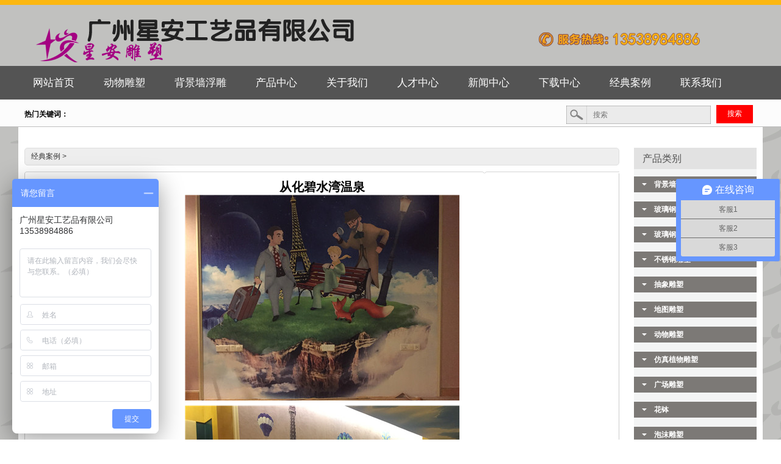

--- FILE ---
content_type: text/html
request_url: http://www.xingan917083268.com/a/jingdiananli/2021/0915/178.html
body_size: 3966
content:
<!doctype html>
<html>
<head>
<meta charset="utf-8">
<title>从化碧水湾温泉_经典案例_不锈钢雕塑-景观雕塑-玻璃钢雕塑厂家-仿真蜡像雕塑-泡沫3D雕塑-广州星安工艺品公司_不锈钢雕塑-景_不锈钢雕塑-景观雕塑-玻璃钢雕塑厂家-仿真蜡像雕塑-泡沫3D雕塑-广州星安工艺品公司_不锈钢雕塑-景</title>
<meta content="从化,碧水,湾,温泉" name="keywords" />
<meta content="" name="description" />
<script type="text/javascript">var is_mobile_cms = '';var web_dir = '/';</script>
<script src="http://www.xingan917083268.com/api/language/zh-cn/lang.js" type="text/javascript"></script>
<script src="http://www.xingan917083268.com/static/assets/global/plugins/jquery.min.js" type="text/javascript"></script>
<script src="http://www.xingan917083268.com/static/assets/js/cms.js" type="text/javascript"></script>
<meta http-equiv="X-UA-COMPATIBLE" content="IE=edge,chrome=1"/>
<link href="/static/default/css/Style.css" type="text/css" rel="stylesheet" />
<link href="/static/default/css/Common.css" type="text/css" rel="stylesheet" />
<link href="/static/default/css/reset.css" type="text/css" rel="stylesheet" />
<script type="text/javascript" src="/static/default/js/JQuery.js"></script>
</head>
<body>
<!--头部开始-->
<div class="hd">
    <div class="hdWrap">
        <div class="header">
            <div class="hd_Mid">
                <div class="fl hd_Mid_lf">
                    <a href="/"><img class="logo" src="/static/default/img/logo.png" alt="" title="" /></a>
                </div>
                <div class="frDiv fr">
                    <p></p>
                </div>
                <div class="clear">
                </div>
            </div>
        </div>
        <div class="nav">
            <div class="h_nav">
                <ul>
                
                    <li><a href="/"><span>网站首页</span></a></li>
                    	                    <li><a href="http://www.xingan917083268.com/a/dongwudiaosu/"><span>动物雕塑</span></a></li>
                    	                    	                    <li><a href="http://www.xingan917083268.com/a/beijingqiangfudiao/"><span>背景墙浮雕</span></a></li>
                    	                    	                    <li><a href="http://www.xingan917083268.com/a/chanpinzhongxin/"><span>产品中心</span></a></li>
                    	                    	                    <li><a href="http://www.xingan917083268.com/a/guanyuwomen/"><span>关于我们</span></a></li>
                    	                    	                    <li><a href="http://www.xingan917083268.com/a/rencaizhongxin/"><span>人才中心</span></a></li>
                    	                    	                    <li><a href="http://www.xingan917083268.com/a/xinwenzhongxin/"><span>新闻中心</span></a></li>
                    	                    	                    <li><a href="http://www.xingan917083268.com/a/xiazaizhongxin/"><span>下载中心</span></a></li>
                    	                    	                    <li><a href="http://www.xingan917083268.com/a/jingdiananli/"><span>经典案例</span></a></li>
                    	                    	                    <li><a href="http://www.xingan917083268.com/a/lianxiwomen/"><span>联系我们</span></a></li>
                    	                                
                </ul>
            </div>
        </div>
    </div>
</div><!--头部结束-->
    <div class="sch">
        <div class="search">
            <div class="fr">
            <form class="search-form" action="/index.php" method="get"   target="_blank"  id="myform">
                <input type="hidden" name="s" value="Article">
                <input type="hidden" name="c" value="search">
                <input type="text" name="keyword" class="sousuo shInput" value="" placeholder="搜索" id="seachkeywords" />
                <input type="submit" class="but shBtn" value="搜索"/>
            </form>
            </div>
            <b>热门关键词：</b> <span id="commonHeaderkeywords"></span>
            <div class="clear"></div>
        </div>
    </div>
    
<!--content:start-->
<div class="content">
    <div class="topadcs"><a href='javascript:;'><img src=''/></a></div>
    <div class="right_pro">
        <div class="plc2"><span></span><a href="http://www.xingan917083268.com/a/jingdiananli/">经典案例</a> > </div>
        <div class="clear">
        </div>
        <div class="righttop">
        </div>
        <div class="pro_main">
            <div id="printableview">
                <div class="proinfo " id="detailvalue0">
                    <center><h3>从化碧水湾温泉</h3></center>
                    <center style="max-width:100%"><img alt="" src="/uploads/allimg/210915/1-21091509121B47.jpg" style="width: 450px; height: 337px;" /><br />
<img alt="" src="/uploads/allimg/210915/1-21091509122D56.jpg" style="width: 450px; height: 337px;" /><br />
<img alt="" src="/uploads/allimg/210915/1-210915091235415.jpg" style="width: 450px; height: 600px;" /><br />
<img alt="" src="/uploads/allimg/210915/1-210915091244648.jpg" style="width: 450px; height: 337px;" /><br />
<img alt="" src="/uploads/allimg/210915/1-210915091251417.jpg" style="width: 450px; height: 600px;" /><br />
<br />
<br />
<br />
</center>
            	</div>
            </div>
            <div class="clear">
            </div>
        </div>
        <div class="rightbot">
        </div>
    </div>
    <div class="left_pro">
	<div class="leib lf_nav">
    		        <h3><a  title='产品类别' href="http://www.xingan917083268.com/a/chanpinzhongxin/" >产品类别</a></h3>
        	                        <h4><a href="http://www.xingan917083268.com/a/beijingqiangfudiao/"  title='背景墙浮雕' >背景墙浮雕</a></h4>
     		            <h4><a href="http://www.xingan917083268.com/a/boligangchezaoxing/"  title='玻璃钢雕塑' >玻璃钢雕塑</a></h4>
     		            <h4><a href="http://www.xingan917083268.com/a/boligangqiantaichanpin/"  title='玻璃钢前台产品' >玻璃钢前台产品</a></h4>
     		            <h4><a href="http://www.xingan917083268.com/a/buxiugangdiaosu/"  title='不锈钢雕塑' >不锈钢雕塑</a></h4>
     		            <h4><a href="http://www.xingan917083268.com/a/chouxiangdiaosu/"  title='抽象雕塑' >抽象雕塑</a></h4>
     		            <h4><a href="http://www.xingan917083268.com/a/ditudiaosu/"  title='地图雕塑' >地图雕塑</a></h4>
     		            <h4><a href="http://www.xingan917083268.com/a/dongwudiaosu/"  title='动物雕塑' >动物雕塑</a></h4>
     		            <h4><a href="http://www.xingan917083268.com/a/fangzhenzhiwudiaosu/"  title='仿真植物雕塑' >仿真植物雕塑</a></h4>
     		            <h4><a href="http://www.xingan917083268.com/a/guangchangdiaosu/"  title='广场雕塑' >广场雕塑</a></h4>
     		            <h4><a href="http://www.xingan917083268.com/a/huabo/"  title='花钵' >花钵</a></h4>
     		            <h4><a href="http://www.xingan917083268.com/a/paomodiaosu/"  title='泡沫雕塑' >泡沫雕塑</a></h4>
     		            <h4><a href="http://www.xingan917083268.com/a/renwudiaosu/"  title='人物雕塑' >人物雕塑</a></h4>
     		            <h4><a href="http://www.xingan917083268.com/a/shayandiaosu/"  title='砂岩雕塑' >砂岩雕塑</a></h4>
     		            <h4><a href="http://www.xingan917083268.com/a/tongdiaosu/"  title='铜雕塑' >铜雕塑</a></h4>
     		            <h4><a href="http://www.xingan917083268.com/a/GRCchanpin/"  title='GRC产品' >GRC产品</a></h4>
     		            <h4><a href="http://www.xingan917083268.com/a/fangzhenlaxiang/"  title='仿真蜡像' >仿真蜡像</a></h4>
     		</div>

<div class="leib2 mt10">
    <div class="tit">联系我们</div>
    <div class="nr">
        <img src="/static/default/img/leftlx.gif" >
        <h5 >不锈钢雕塑-景观雕塑-玻璃钢雕塑厂家-仿真蜡像雕塑-泡沫3D雕塑-广州星安工艺品公司_不锈钢雕塑-景</h5>
        <p><span>联系人：</span>吴小姐</p>
        <p><span>电话：</span>13632330599</p>
        <p><span>联系人：</span>陈先生 </p>
        <p><span>电话：</span>13632333509 </p>
        <p><span>邮箱：</span>3496389609@qq.com</p>
        <p><span>公司地址：</span>广州市番禺区大石街道会江村委会宝源路自编9号<br></p>
       <p><span>公司地址：</span> 中山市东升镇同裕路十二巷6号B栋首层之二<br></p>
    </div>
</div><div class="leftbot">
    </div>
    </div>
    <div class="clear">
    </div>
</div>
<!--主内容结束-->
<!--底部开始-->
<div class="ft">
    <div class="ftWrap">
        <div class="ft_nav">
                    	                     | <a href="http://www.xingan917083268.com/a/beijingqiangfudiao/">背景墙浮雕</a>
                    	                    	                     | <a href="http://www.xingan917083268.com/a/chanpinzhongxin/">产品中心</a>
                    	                    	                     | <a href="http://www.xingan917083268.com/a/guanyuwomen/">关于我们</a>
                    	                    	                     | <a href="http://www.xingan917083268.com/a/xinwenzhongxin/">新闻中心</a>
                    	                    	                     | <a href="http://www.xingan917083268.com/a/jingdiananli/">经典案例</a>
                    	                    	                     | <a href="http://www.xingan917083268.com/a/lianxiwomen/">联系我们</a>
                    	                    	
                
        </div>
      <div class="footer">
            <div class="foot_l_img"><img src="/static/default/img/ft_logo.png"/></div>
            <div class="foot_c_content">
                <dl>
                	<dt>产品类别</dt>
                         <dd><a href="http://www.xingan917083268.com/a/beijingqiangfudiao/">背景墙浮雕</a></dd>
                          <dd><a href="http://www.xingan917083268.com/a/boligangchezaoxing/">玻璃钢雕塑</a></dd>
                          <dd><a href="http://www.xingan917083268.com/a/boligangqiantaichanpin/">玻璃钢前台产品</a></dd>
                          <dd><a href="http://www.xingan917083268.com/a/buxiugangdiaosu/">不锈钢雕塑</a></dd>
                          <dd><a href="http://www.xingan917083268.com/a/chouxiangdiaosu/">抽象雕塑</a></dd>
                          <dd><a href="http://www.xingan917083268.com/a/ditudiaosu/">地图雕塑</a></dd>
                          <dd><a href="http://www.xingan917083268.com/a/dongwudiaosu/">动物雕塑</a></dd>
                          <dd><a href="http://www.xingan917083268.com/a/fangzhenzhiwudiaosu/">仿真植物雕塑</a></dd>
                          <dd><a href="http://www.xingan917083268.com/a/guangchangdiaosu/">广场雕塑</a></dd>
                          <dd><a href="http://www.xingan917083268.com/a/huabo/">花钵</a></dd>
                          <dd><a href="http://www.xingan917083268.com/a/paomodiaosu/">泡沫雕塑</a></dd>
                          <dd><a href="http://www.xingan917083268.com/a/renwudiaosu/">人物雕塑</a></dd>
                          <dd><a href="http://www.xingan917083268.com/a/shayandiaosu/">砂岩雕塑</a></dd>
                          <dd><a href="http://www.xingan917083268.com/a/tongdiaosu/">铜雕塑</a></dd>
                          <dd><a href="http://www.xingan917083268.com/a/GRCchanpin/">GRC产品</a></dd>
                          <dd><a href="http://www.xingan917083268.com/a/fangzhenlaxiang/">仿真蜡像</a></dd>
                          </dl>
                <dl>
                     <dt>新闻中心</dt>
                     	                     <dd><a href="http://www.xingan917083268.com/a/xingyedongtai/">行业动态</a></dd>
						                     <dd><a href="http://www.xingan917083268.com/a/wentijieda/">问题解答</a></dd>
						                     <dd><a href="http://www.xingan917083268.com/a/jishuzhichi/">技术支持</a></dd>
						</dl>
                <dl>
                     <dt>关于我们</dt>
                     	 
                     <dd><a href="http://www.xingan917083268.com/a/gongsijianjie/">>公司简介</a></dd>
                         
                     <dd><a href="http://www.xingan917083268.com/a/lianxiwomen/">>联系我们</a></dd>
                         
                     <dd><a href="http://www.xingan917083268.com/a/zhanluehezuohuoban/">>战略合作伙伴</a></dd>
                         
                     <dd><a href="http://www.xingan917083268.com/a/rencaizhongxin/">>人才中心</a></dd>
                         
                     <dd><a href="http://www.xingan917083268.com/a/xiazaizhongxin/">>下载中心</a></dd>
                        </dl>
                <dl>
                    <dt>联系我们</dt>
                    <dd><a href="javascript:;">地址：广州市番禺区大石街道会江村委会宝源路自编9号</a></dd>
                    <dd><a href="javascript:;">热线：13632330599</a></dd>
                    <dd><a href="javascript:;">QQ：2823334303</a></dd>
                    <dd><a href="javascript:;">邮箱：3496389609@qq.com</a></dd>
                    <dd><a href="javascript:;">微信：13538984886</a></dd>
                </dl>
            </div>
            <div class="foot_r_img">
                   <div><img src="/static/default/img/2wm.jpg" alt="" title=""><span>扫一扫关注我们</span></div>
            </div>
        </div>
        <p class="footer_copy"><script>if(navigator.userAgent.toLocaleLowerCase().indexOf("baidu") == -1){document.title ="不锈钢雕塑-景观雕塑-玻璃钢雕塑厂家-仿真蜡像雕塑-泡沫3D雕塑-广州星安工艺品公司_不锈钢雕塑-景观雕塑-玻璃钢雕塑厂家-仿真蜡像雕塑-泡沫3D雕塑-广州星安工艺品公司"}</script><a href="https://beian.miit.gov.cn">粤ICP备2021104840号</a></p>

    </div>
</div>
<script src="/static/default/js/rollup.min.js" type="text/javascript"></script>
<script>
var _hmt = _hmt || [];
(function() {
  var hm = document.createElement("script");
  hm.src = "https://hm.baidu.com/hm.js?435856aefa0fcfa0d35fe645c4c99fc4";
  var s = document.getElementsByTagName("script")[0]; 
  s.parentNode.insertBefore(hm, s);
})();
</script>
<!--底部结束-->
</body>
</html>


--- FILE ---
content_type: text/css
request_url: http://www.xingan917083268.com/static/default/css/Style.css
body_size: 36305
content:
@charset "utf-8";

.t01 , .t02 , .t03 ,   .t05 , .t06 , .t07 , .t08 , .t09 , .plc2 , .rtit , .rtit1 , .pro_lc , .lc1 , .lc2 , .lc3 , .lc4 , .lnav h3 , .userleftnav h4 , .leftsearch , .topsearch , .ljob , .jointel, .club_lin2, .procom h4, .caigou, .comments h4{ background:url(../img/SkinsVIBar.jpg) no-repeat;}

.b01 , .b02 , .b03 , .b04 , .b05 , .b06 , .b07 , .b08 , .b09 , .b10 , .b11 , .b12 , .b13 , .b14 , .b15 , .b16 , .b17 , .b18 , .b19 , .b20 , .b21 , .b22 , .b23, .b24, .b25, .b26 , .b27 , .b28 , .b29 , .b30 , .b31 , .b32 , .b33 , .b34 , .b35 , .b36 , .b37 , .b38 , .b39, .b40, .b41, .b42, .b43, .b44, .b45, .b46, .b47, .b48, .b49, .b49b, .b59, .b60, .b61, .b62, ul.n_rt_ul {background: url(../img/SkinsVIBtn.jpg) no-repeat; border:0; cursor: pointer; overflow:hidden; }

/*banner广告*/
.topadcs{  width:960px; margin-bottom:10px;}
/* --相册 -- */
.jian3 {float:left;padding-top:50px;}
.xiangc { height:175px; overflow:hidden}
.xiangc dl { float:left; width:132px; height:157px; padding:10px 10px 0 0px}
.xiangc dt {width:132px; height:104px; font-size:0; line-height:0}
.xiangc dt img {width:128px; height:100px;  border:1px solid #ccc; padding:1px;}
.xiangc dd {width:132px; text-align:center; padding-top:5px; height:20px; line-height:20px; overflow:hidden; color:#444444;}

#divCommendNews .tit{ margin-top:10px;color: #515151; background:none repeat scroll 0 0 #E2E2E2; font-size: 16px;font-weight: bold;height: 30px;line-height: 30px;text-align: center;}
#divCommendNews ul{ border:1px solid #ccc; padding:5px; border-top:0;}
#divCommendNews  li{ line-height:26px; height:26px; overflow:hidden; padding-left:10px; background:url("../images/ico02.gif") no-repeat scroll left 10px transparent;}
#divCommendNews  li a{ line-height:26px; height:26px; overflow:hidden;}

/*box*/
.lf_nav{width:201px;overflow:hidden;}
.lf_nav{overflow:hidden; background:#f3f4f4;}
.lf_nav h3{ margin:0 0 12px;}
.lf_nav h3 a{ font-size:16px;display:block;padding-left:14px; color:#515151;background:#e2e2e2;height:35px; line-height:35px; font-weight:100;font-family:"微软雅黑"; color:#515151;}
.lf_nav h4{ margin:0 0 15px;}
.lf_nav h4 a{ font-size:12px;display:block;padding-left:14px; color:#fff;background:#7c7976 url(../img/lf_nav_h3_bg.gif) 13px center no-repeat;height:26px; line-height:26px;color:#fff;padding-left:33px;}

.lf_nav ul{margin:0 0 15px;}
.lf_nav li{height:25px; line-height:25px; overflow:hidden; border-bottom:1px #ccc dashed;}
.lf_nav li a{display:inline-block;height:25px; line-height:25px;padding:0 0 0 33px;color:#666666;}
.lf_nav li a:hover,.lf_nav li .cur{ background:url(../img/lf_nav_li_bg_cur.gif) 14px 8px no-repeat; text-decoration:none;color:#000000;}
.lf_nav .last{ border:none;}

.leib  .cur a { text-decoration:none; color:#f00;}


.pros dl{width:960px; overflow:hidden;padding:10px 0 0;}
.pros dt{ float:left;width:358px; position:relative;height:254px; position:relative;padding:1px;}
.pros dt .pro_img{width:358px;height:254px; overflow:hidden; display:block;}
.pros dt .pro_img_bg{ position:absolute;right:0;top:0;z-index:2;display:block;}
.pros dd{width:580px; float:right;}
.pros dd h4{  font-size:14px;}
.pros dd h4 a{display:block; padding:3px 0 19px 0; border-bottom:1px #cccccc dashed;}
.pros dd p{font-size:12px;color:#090104; line-height:25px; overflow:hidden;height:130px;padding:15px 40px 0 0;border-bottom:1px #cccccc dashed;margin:0 0 24px; text-align:justify;}
.pros dd .btns a{width:116px;height:32px; line-height:32px;text-align:center; background:url(../img/pro_btn_bg.gif) center top no-repeat; color:#fff; display:inline-block;}
.pros dd .btns .btn3{margin:0;}
.pros dd .btns a:hover{ color:#fff;}
.pros dd .btns span{ display:inline-block;padding:0 0 33px;margin:0 9px 0 0;}
.pros dd .btns .btn1{ background:url(../img/pro_btn_sd1.gif) center bottom no-repeat;}
.pros dd .btns .btn2{ background:url(../img/pro_btn_sd2.gif) center bottom no-repeat;}
.pros dd .btns .btn3{ background:url(../img/pro_btn_sd3.gif) center bottom no-repeat;}


.prostf dl{width:650px; overflow:hidden;padding:10px 0;}
.prostf dt{ float:left;width:358px; position:relative;height:254px; position:relative;padding:1px;}
.prostf dt .pro_img{width:358px;height:254px; overflow:hidden; display:block;}
.prostf dt .pro_img_bg{ position:absolute;right:0;top:0;z-index:2;display:block;}
.prostf dd{width:280px; float:left; padding-left:10px;}
.prostf dd h4{  font-size:13px; height:24px; line-height:24px; overflow:hidden;}
.prostf dd h4 a{display:block; padding:3px 0 19px 0; border-bottom:1px #cccccc dashed;}
.prostf dd p{font-size:12px;color:#090104; line-height:25px; overflow:hidden;height:150px;border-bottom:1px #cccccc dashed;margin:0 0 15px; text-align:justify;}
.prostf dd .btns a{width:85px;height:32px; line-height:32px;text-align:center; background:url(../img/pro_btn_bg.gif) center top no-repeat; color:#fff; display:inline-block;}
.prostf dd .btns .btn3{margin:0;}
.prostf dd .btns a:hover{ color:#fff;}
.prostf dd .btns span{ display:inline-block;padding:0 0 33px;margin:0 9px 0 0;}
.prostf dd .btns .btn1{ background:url(../img/pro_btn_sd1.gif) center bottom no-repeat;}
.prostf dd .btns .btn2{ background:url(../img/pro_btn_sd2.gif) center bottom no-repeat;}
.prostf dd .btns .btn3{ background:url(../img/pro_btn_sd3.gif) center bottom no-repeat;}

/*帮助分类*/
.leib .tit{ background:#E2E2E2; height:30px; line-height:30px; color: #515151;font-size: 16px;text-align:center;}
.leib .nr h4 a{ background: url("../images/lf_nav_h3_bg.gif") no-repeat scroll 13px center #7C7976;color: #FFFFFF; display: block;font-size: 12px;height: 26px; line-height: 26px;padding-left: 33px;}
.leib .nr .cur a { text-decoration:none; color:#f00;}
.leib .nr{overflow: hidden;  background:#F3F4F4;  }
.leib .nr ul {margin: 0 0 15px}
.leib .nr li{ border-bottom: 1px dashed #CCCCCC;height: 25px; line-height: 25px; overflow: hidden;}
.leib .nr li a{color: #666666;display: inline-block;height: 25px;line-height: 25px;padding: 0 0 0 33px;}

/*各分类下方与联系我们*/
.leib2 .tit{ background:#E2E2E2; height:30px; line-height:30px; color: #515151;font-size: 16px;font-weight: bold;text-align:center;}
.leib2 .nr  h5{ line-height:22px; padding-left:10px; padding-top:10px;}
.leib2 .nr  p{   line-height:22px;padding-left:10px;}
.leib2 .nr{overflow: hidden; padding:0; border:1px solid #ccc; border-top:0px; border-bottom:0px;}
.leib2 .nr img{ width:199px;}
/* -- 当前位置 -- */
.plc {background:#E2E2E2; height:30px; line-height:30px; overflow:hidden; white-space:nowrap; padding-left: 15px; font-size:14px;border-left: 1px solid #CCCCCC;border-right: 1px solid #CCCCCC; margin-bottom:10px;}
.plc a,.plc span{ color:#515151;}
/*留言*/
.tab_1 input{ border:1px solid #ccc; height:25px; line-height:25px; margin-right:10px; margin-bottom:5px; }
.tab_lt { text-align:right; font-size:14px; vertical-align:top;}
.tab_1 .span_1 { color:#F00;}
.tab_1 .b17, .tab_1 .b18{ margin-left:0; margin-top:10px; padding:0; border:none;}
.tab_1 {margin:10px 0 0 40px;}
.tab_bz { vertical-align:top;}
.tab_bz { vertical-align:top;}
.ks5{ border:1px solid #ccc; width:300px; height:80px;}
#imgVali{vertical-align: middle;}
#oran_table_1 .tbly{  height:5px;}
/* -- 新闻详细及产品详细评论 -- */
.comments { border:solid 1px #ccc; overflow:hidden; margin-bottom:10px; padding-bottom:10px;}
.comments h4{ line-height:27px; background-position:-63px -850px; text-indent:10px; color:#333;  } /* -- 评论标题色带 -- */
.comments h4 a { color:#333; }/*可修改文字色彩*/
.comments h4 a:hover { color:#333; text-decoration:underline;}
.comments h4 span a { color:#E2E2E2; } /*可修改文字色彩(评论条数)*/
.comments h4 span a:hover { color:#E2E2E2; text-decoration:underline;}
.comments dl {overflow:hidden; border-bottom:1px solid #ccc; padding-bottom:15px; width:96%; margin:8px 15px; }
.comments dl dt { width:60px; float:left;}
.comments dl dt img { width:60px; height:60px; display:block; }
.comments dl dd{word-break:break-all;width:900px; overflow:hidden;}
.comments dl dd span.ip { padding:0 30px; }
.comments dl dd.con { color:#444; margin-top:8px; line-height:20px;  }
.comments dl .huifu { border:dashed 1px #ccc; padding:5px; line-height:18px; width:680px;}
.comments dl .huifus { border:dashed 1px #ccc; padding:5px; line-height:18px;}
.comments dl .huifu h5 { background:none; color:#ccc; height:20px; line-height:20px; text-indent:0;}
.info_pl { text-align:right; margin-top:5px; margin-right:9px; margin-bottom:10px;}
.info_pl a { color:#000; text-decoration:underline;} /*查看评论,可修改文字色彩*/
.info_pl a:hover { color:#E2E2E2;} /*查看评论,可修改文字色彩*/

/*产品中心*/
.til02{ background:#ccc; width:201px; height:30px; line-height:30px; text-align:center; }
.dh_c h3{  background:#ccc; height:30px; line-height:30px; margin-top:2px;}
.dh_c h3 a{color: #16AFAF; font-size: 14px;padding-left: 15px;}
.til02 a{ color:#fff; font-size:16px; font-weight:bold;}
.dh_c,.cp_c{border:solid 1px #ccc; width:199px;overflow:hidden; border-bottom:0; border-top:0;}
.rtit , .rtit1 { border-left:1px solid #ccc;border-right:1px solid #ccc; background:#ccc; height:30px; line-height:30px; overflow:hidden; white-space:nowrap; padding-left: 15px;}
.rtit {color:#fff;}
.rtit1 a{color: #00A5A5;font-family: "微软雅黑";font-size: 14px;}
.dh_c ul{ overflow: hidden;padding-left: 18px;}
.dh_c li{ height: 30px;line-height: 30px;padding-left: 10px;}
.dh_c li a{color:#E2E2E2;}
.dh_c  .cur a{ color:#f00;}
/* -- 产品列表样式1 -- */
dl.p_list_dl{ width:203px; overflow:hidden; float:left;padding:10px 20px 12px 23px;}
dl.p_list_dl dt{ width:203px; height:233px;line-height:0; font-size:0;}
dl.p_list_dl dt img{width:199px; height:229px; padding:1px; border:1px solid #D6D6D6; }
dl.p_list_dl dd{   height:26px; width:203px; line-height:26px; text-align:center; overflow:hidden;}
dl.p_list_dl dt  a:hover img{border:1px solid #E2E2E2;}

/* -- 产品列表样式2 -- */
dl.p_list_dl2{ width:720px; height:175px; overflow:hidden; float:left;padding:10px 15px 12px 20px; border-bottom:1px dashed #B1B0B0;}
dl.p_list_dl2 dt{ width:260px; height:173px; float:left;}
dl.p_list_dl2 dt img{width:252px; height:165px; padding:3px; border:1px solid #D6D6D6; }
dl.p_list_dl2 dd{ width:420px; float:left; padding-left:10px; height:173px;}
dl.p_list_dl2 dd h3{ font-size:14px; background: url("../images/ico02.gif") no-repeat scroll left 13px transparent;height: 30px;line-height: 30px;padding-left: 15px;}
dl.p_list_dl2 dd h3 a{ color:#2C639C;}
dl.p_list_dl2 dt  a:hover img{border:1px solid #0074CA;}
dl.p_list_dl2 dd p{ height:110px; overflow:hidden; line-height:28px;}
dl.p_list_dl2 dd span{ text-align:right; height:30px; line-height:30px; display:block;}
dl.p_list_dl2 dd span a{color:#EE6C00;}
/*产品详情*/
.t05 { color:#515151;background:#E2E2E2; height:30px; line-height:30px;  text-align:center;} /*左边标题块*/
.t05_con { background-color:#fff; border:solid 1px #ccc; border-top:0;  zoom:1;  margin-bottom:10px;padding-top:10px; }
dl.t05_con_dl {  height:260px; overflow:hidden; padding-left:5px;  }
dl.t05_con_dl dt { width:188px; height:222px; }
dl.t05_con_dl dt img { width:186px; height:220px; padding:1px; border:solid 1px #ccc;}
dl.t05_con_dl dt a:hover img { border:solid 1px #E2E2E2;}
dl.t05_con_dl dd { overflow:hidden;height:28px; line-height:28px;width:188px; text-align:center; color:#555555;}
.fenlei { background:url(../img/fenlei_line.gif) repeat-x top; position:relative; padding-top:10px; clear:both;margin-top:35px;}
.fenlei .tit {padding-bottom:4px; _padding-bottom:2px; position:absolute; top:-25px;}
.fenlei .tit a { display:inline-block; background:url(../img/pro_fenlei_a.gif) no-repeat left top; padding-left:4px; height:25px; overflow:hidden; margin-left:1px; cursor:pointer; float:left; color:#000;}
.fenlei .tit a span { background:url(../img/pro_fenlei_span.gif) no-repeat right top;  height:25px; float:left; padding:7px 20px 0 15px;}
.fenlei .tit a:hover, .fenlei .tit .cur { color:#fff; text-decoration:none; background-position:left -25px; margin-top:1px;}
.fenlei .tit a:hover span, .fenlei .tit .cur span { background-position:right -25px; padding-top:6px;}
.fenlei .tit a.first { color:#E2E2E2;}
.fenlei .tit a.first:hover { color:#fff;}
.fenlei table { border:solid 1px #ddd; border-right:0; border-left:0;background:#F6F6F6; width:100%; color:#444;}
.fenlei table td { padding-left:15px; line-height:25px;}
.fenlei table .top_td td { padding-top:5px;}
.fenlei table .bot_td td { padding-bottom:5px;}
.pro_key { line-height:35px;  border-top:dashed 1px #ccc; margin-top:5px; font-size:14px;}
.pro_key span { font-weight:bold;}
.pro_key a {font-size:12px; margin-right:10px;}

/*---资讯中心---*/
.news_con { width:950px; margin:0 auto; padding-top:15px;}  /*资讯中心大框架*/
.news_top { width:720px; height:132px; overflow:hidden; border-bottom:solid 1px #ccc; padding-bottom:15px; margin-bottom:15px;}  /*资讯首页内容顶部（图片和文字区）*/
.news_top img { width:128px; height:128px; display:block; float:left;}
.news_top .n_top_img { width:128px; height:128px; display:block; border:solid 1px #ccc;  padding:1px; float:left; } /*资讯首页内容顶部,图片的边框色可以自选修改*/
.news_top .n_top_img:hover { border:solid 1px E60038; }  /*资讯首页内容顶部,图片的边框点击色,可以自选修改*/
.news_img_rt { width:570px; height:132px; float:left; margin-left:10px;} /*资讯首页内容顶部,图片的右边区块*/
.new_top_tit { width:518px; height:20px; line-height:20px; overflow:hidden; margin-bottom:10px;}
.new_top_tit .top_tit1 { font-weight:bold; text-decoration:underline; color:#000; font-size:14px;}/*资讯首页内容顶部, 粗体标题,颜色可自行修改*/
.new_top_tit .top_tit1:hover { color:#E2E2E2;}/*资讯首页内容顶部, 粗体标题点击时的样式,颜色可自行修改*/
.new_top_tit .top_tit2 {  margin-left:15px;}
.new_top_tit .top_tit3 {  margin-left:15px; color:#FF0000;}/*资讯首页内容顶部, 文章出处,颜色可自行修改*/
.new_top_tit .top_tit3 a { color:#FF0000; text-decoration:underline;}/*资讯首页内容顶部, 文章出处,颜色可自行修改*/
.news_img_rt .news_top_con { line-height:24px; height:100px; overflow:hidden; white-space: normal; letter-spacing: normal; word-spacing:10px; } /*资讯首页顶部, 文章颜色可自行修改*/
.news_img_rt .news_top_con a { color:#E2E2E2; text-decoration:underline;}
ul.news_ul { line-height:25px; font-size:13px; color:#444; padding:0 5px; margin-bottom:10px; }
ul.news_ul li { background:url(../img/ico10.gif) no-repeat 0 11px; padding-left:10px; height:25px;font-family: "宋体";}
ul.news_ul li a {  font-size: 13px;}
ul.news_ul li .last{ float:right;}
.cpdiv {background: none repeat scroll 0 0 #FFFFFF;margin: 10px auto 0; }
.cjcp {background:#ccc;border-bottom: 1px solid #CCCCCC; color:#fff; height: 25px;line-height: 25px;padding-left: 10px;}



/*资讯中心列表页面的--dl*/
dl.news_dl {font-size:14px; color:#444; padding:0 5px; line-height:22px; border-bottom:1px dashed #CCCCCC;}
dl.news_dl a{ color:#000; }
dl.news_dl dt { margin-bottom:3px; margin-top:5px; line-height:24px; height:24px; width:942px; overflow:hidden;}
dl.news_dl .dt_1 { height:20px; background:url(../img/ico10.gif) no-repeat 0 9px;  padding-left:10px;  font-size:14px; font-weight:bold; }
dl.news_dl .dt_1:hover {background:url(../img/ico7.gif) no-repeat 0 9px; }/*资讯首页内容,点击时的图片*/
dl.news_dl .dt_2 { font-size:12px; float:right; padding:0 10px 0 8px;  font-family:"宋体"; }
dl.news_dl .dt_3 { font-size:12px;}
dl.news_dl .dt_3 a { color:#FF0000; text-decoration:underline;} /*文章出处*/
dl.news_dl dd { font-size:12px; padding-left:10px; height:45px; overflow:hidden; margin-bottom:10px;}
.mb10{ margin-bottom:10px;}
.newchang{ border-bottom:1px dashed #ccc; height:25px; padding-left:30px;}

/*资讯中心列表页面   客户见证（图片列表）--dl_4*/
dl.dl_42 {  height:130px; float:left; display:inline-block;}
dl.dl_42 dt { width:180px; height:116px;  float:left; } /*图片边框*/
dl.dl_42 dt img {border: 1px solid #D6D6D6; height: 114px;  width:163px;}
dl.dl_42 dd h5 a{}
dl.dl_42 dd{ line-height:22px;}
dl.dl_42 dd h5 a{ font-size:14px;}

/*资讯中心列表页面（图片列表）--dl_6*/
dl.dl_6 { width:188px;padding:10px 27px; float:left; display:inline-block;}
dl.dl_6 dt { width:188px; height:140px;} /*图片边框*/
dl.dl_6 dt img { width:186px; height:138px; display:block;  border:1px solid #ccc; }
dl.dl_6 dd{  line-height:22px; height:22px;margin:2px 0 0 0;text-align:center;}


dl.dl_2 { width:210px; padding:10px 15px 10px 18px; float:left; display:inline-block; }
dl.dl_2 dt { width:210px;overflow:hidden;height:141px; }
dl.dl_2  dd { width: 210px;height:24px; overflow:hidden;line-height:24px;text-align:center; background:#E2E2E2;}
dl.dl_2  dt  img{ height: 133px;width: 202px;padding:3px;  border: 1px solid #ccc;}
dl.dl_2 dt  a:hover img{border:1px solid #E2E2E2;}


/*资讯中心列表页面（图片列表）--dl_5*/
dl.dl_2s{padding:12px 4px 12px 10px;overflow:hidden;}
dl.dl_2s dt{ width:185px; height:159px; float:left;}
dl.dl_2s dt img{  width:181px; height:155px;border:1px solid #CFE9FF;}
dl.dl_2s dd{ float:left; width:480px; padding-left:10px; line-height:22px; height:132px;overflow:hidden; }
dl.dl_2s dd h4 a{ color:#333; height:22px; overflow:hidden; display:block;}
dl.dl_2s dd p{ height:88px; overflow:hidden; text-indent:2em; padding-top:2px; margin-bottom:2px;}

/*荣誉资质 */
dl.dl_2zz { width:220px; padding:10px 5px 10px 15px; float:left; display:inline-block; }
dl.dl_2zz dt { width:220px;overflow:hidden;height:145px; }
dl.dl_2zz  dd { width: 220px;height:28px; overflow:hidden;line-height:28px;text-align:center; background:#E2E2E2;}
dl.dl_2zz  dd  a{ color:#333;}
dl.dl_2zz  dt  img{width: 212px; height: 137px;padding:3px;  border: 1px solid #ccc;}
dl.dl_2zz dt  a:hover img{border:1px solid #E2E2E2;}
/*团队*/
dl.dl_2td { width:350px; height:169px; padding:10px 5px 10px 5px; float:left; display:inline-block; }
dl.dl_2td dt { width:118px;overflow:hidden;height:169px; }
dl.dl_2td  dd { width: 200px;height:169px; overflow:hidden;line-height:24px;}
dl.dl_2td  dt  img{ width: 110px;height: 161px;padding:3px;  border: 1px solid #ccc;}
dl.dl_2td dt  a:hover img{border:1px solid #E2E2E2;}
/*见证*/
dl.dl_2jz { width:720px; height:136px; padding:10px 5px 10px 5px; float:left; display:inline-block; }
dl.dl_2jz dt { width:238px;overflow:hidden;height:136px; }
dl.dl_2jz  dd { width: 440px;height:136px; overflow:hidden;line-height:24px; padding-left:20px;}
dl.dl_2jz  dt  img{ width: 230px;height: 128px;padding:3px;  border: 1px solid #ccc;}
dl.dl_2jz dt  a:hover img{border:1px solid #E2E2E2;}
/*案例*/
dl.dl_2al { width:213px; padding:10px 10px 10px 18px; float:left; display:inline-block; }
dl.dl_2al dt { width:213px;overflow:hidden;height:243px; }
dl.dl_2al  dd { width: 213px;height:24px; overflow:hidden;line-height:24px;text-align:center}
dl.dl_2al  dt  img{width: 205px; height: 235px;padding:3px;  border: 1px solid #ccc;}
dl.dl_2al dt  a:hover img{border:1px solid #E2E2E2;}
  /*作品 */
dl.dl_2zp { width:220px; padding:10px 10px 10px 12px; float:left; display:inline-block;}
dl.dl_2zp dt { width: 220px;height:156px; overflow:hidden; }
dl.dl_2zp  dd { width:220px;height:24px; overflow:hidden;line-height:24px;text-align:center}
dl.dl_2zp  dt  img{ height: 148px;width: 212px;padding:3px;border: 1px solid #ccc}
dl.dl_2zp dt  a:hover img{border:1px solid #E2E2E2;}
 /*合作伙伴*/
dl.dl_2hb { width:232px; padding:10px 0 10px 10px; float:left; display:inline-block;}
dl.dl_2hb dt { width: 232px;overflow:hidden;height:58px; }
dl.dl_2hb  dd { width: 232px;height:24px; overflow:hidden;line-height:24px;text-align:center}
dl.dl_2hb  dt  img{ height: 50px;width: 224px;padding:3px;  border: 1px solid #ccc;}
dl.dl_2hb dt  a:hover img{border:1px solid #E2E2E2;}





/*资讯详情*/
.plc2 { background-position:-63px -57px; line-height:27px; text-indent:10px; color:#333; margin-bottom:10px;background: #eee;border: 1px solid #dedede;border-radius: 5px; }
.plc2 a { color:#333;}/*资讯详细页面，面包屑导航连接,文字色彩可自行修改,现在为白色*/
.plc2 a:hover { color:#333;}/*资讯详细页面，面包屑导航连接,文字色彩可自行修改,现在为白色*/

/*资讯详细页面内容*/
.n_info_con { padding:10px 15px 0 10px; overflow:hidden; font-size:14px;}
.n_info_con h1 {  border-bottom: 1px dashed #CCCCCC; color: #333; font-family: "宋体";   font-size: 22px; line-height: 40px; padding-bottom:10px;  margin-bottom: 10px; text-align: center;}
.n_info_con2 {margin:0 auto;}
.n_info_con h3 { text-align:center; color:#000; font-family:"宋体"; margin-bottom:10px; font-size:24px;border-bottom: 1px dashed #CCCCCC; } /*资讯详细页面，内容标题*/
.info_con_tit {font-family:"宋体";  line-height:24px; margin-bottom:15px;}
.info_con_tit span { margin-right:20px;}
.info_con_tit .n_tit {  text-align:center; color:#BCBBBB;}
.info_con_tit .n_tit a{ color:#BCBBBB;}
.info_con_tit .n_tit2 { height:24px;}
.n_info_con .tit2_span { float:right; margin:0; _margin-top:5px;}
.n_info_con p { line-height:22px; padding:0 10px;word-spacing: 10px;}
.n_info_con p a { color:#B61212;}
.n_info_con .apage { text-align:center; margin-bottom:10px;} /*资讯详细页面，翻页区块*/
.info_input { text-align:center; color:#000; margin-bottom:15px;}  /*详细页面，评论，推荐，打印，订阅，按钮样式块*/
.info_input input { } /*详细页面，评论，推荐，打印，订阅，按钮,可修改文字色彩*/
.info_key { border-bottom:solid 1px #ccc; height:30px; line-height:30px; padding:0 10px; margin:10px 0; width:648px; overflow:hidden;}
.info_key span { font-size:14px; font-weight:bold;}
.info_key a { margin-right:10px;}
.ad2 { margin-bottom:10px;}
.n_info_con2 .t04 { color:#333; background:#ededed;}/*可修改文字色彩(关于网络推广)*/
.n_info_con2 .t04 a { color:#B61212;}/*可修改文字色彩(关于网络推广)*/
.n_info_con2 .t04 a:hover { color:#B61212;}
.gduo{ height:30px; color:#333;line-height:30px; background:#ededed; overflow:hidden; margin:15px 0px; padding:0 10px;}
.gduo span{ float:right; width:320px; overflow:hidden; height:30px; display:block;}
.gduo a{  color:#333;}

/* -- 标题样式 -- */
.t01 { background-position:-63px -132px; height:19px; padding:3px 0 0 12px; color:#fff; margin-bottom:10px;}
.t02 { background-position:-63px -165px; height:19px; padding:3px 0 0 12px; color:#fff; }
.t03 { background:#ededed; line-height:28px; text-indent:15px; }
.t03 a{ color:#333;}
.t04 { background:#ededed; line-height:25px; text-indent:15px; }
.t06 { background-position:-63px -267px; line-height:25px; text-indent:15px; }
.t07 { background-position:-63px -232px; line-height:25px; text-indent:15px; color:#333; }
.info_b , .info_b2 {  padding:5px 0; overflow:hidden; margin-bottom:10px;}
.n_info_tjcp h4{ color:#333;}
.n_info_tjcp dl{float: left;height: 238px;overflow: hidden; padding: 10px 5px 0 8px; width: 208px;}
.n_info_tjcp dt{width:208px;  height:208px; line-height:0; font-size:0;}
.n_info_tjcp dt img{ width:200px; height:200px;padding:3px; border:1px solid #ccc;}
.n_info_tjcp dd{ line-height:18px; height:18px; overflow:hidden; text-align:center; padding-top:5px; color:#ab8673; width:208px;}
.n_info_tjcp dd a{ height:18px; overflow:hidden; color:#333;}
ul.n_rt_ul { background: url(../img/news_list_bg.gif) no-repeat 0 5px; width:230px; margin:8px auto; overflow:hidden; padding-left:5px;}
ul.n_rt_ul li { line-height:24px;overflow:hidden; white-space:nowrap; text-overflow:ellipsis; padding-left:20px; }
ul.n_rt_ul2 {width:240px; margin:8px auto; overflow:hidden;}
ul.n_rt_ul2 li { line-height:24px; height:24px; overflow:hidden; white-space:nowrap; text-overflow:ellipsis; padding-left:5px; }

/*方案*/
.leib_proj{ border-left:1px solid #ccc;border-right:1px solid #ccc; }
.leib_proj .tit{ margin-bottom:2px; background:#ccc; height:31px; line-height:31px; text-align:center; font-size:14px;color:#fff;  font-weight:bold;}
.leib_proj .tit  a{color:#fff;}
.leib_proj .tit a:hover{color:#fff; }
.leib_proj .nr h3{ font-size: 14px;font-weight: normal;height: 40px;line-height: 40px;overflow: hidden;margin-bottom:1px;}
.leib_proj .nr h3 a{ color:#fff;  background:#B47800; display:block;padding: 0 0 0 20px; }
.leib_proj .nr li{ height: 30px;line-height: 30px;padding-left: 20px; overflow:hidden;}
.leib_proj .nr h4 a { color: #5E6D75;font-size: 12px;font-weight: normal;padding-left: 38px;}
.leib_proj .nr h4{height: 32px;line-height: 32px;margin: 7px 0 0 3px;width: 194px;}
.leib_proj .nr .cur a{color:#f00;}
/*方案中心*/
.proj_anli dl.t05_con_dl {  height:165px; overflow:hidden; padding-left:7px;  }
.proj_anli dl.t05_con_dl dt { width:182px; height:132px; }
.proj_anli dl.t05_con_dl dt img { width:180px; height:120px; padding:1px; border:solid 1px #ccc;}
.proj_anli dl.t05_con_dl dt a:hover img { border:solid 1px #1B95D1;}
.proj_anli dl.t05_con_dl dd { overflow:hidden;height:26px; line-height:26px;width:180px; text-align:center; color:#555555;}
dl.proj_list_dl{display: inline-block;float: left;height: 210px;padding-left: 10px; }
dl.proj_list_dl dt {float: left;height: 203px;width: 264px;}
dl.proj_list_dl dt img {border: 1px solid #D6D6D6;height: 195px;padding: 3px;width: 256px;}
dl.proj_list_dl dt a:hover img { border:1px solid #004597;}
dl.proj_list_dl dd {float: left;height: 187px;line-height: 26px;padding-left: 10px;width: 440px;}
dl.proj_list_dl dd h5 a {color:#004597;font-size: 14px;}
dl.proj_list_dl dd p{ height:150px; overflow:hidden;}

/*方案服务详情*/
.cptab { border:1px solid #ccc; background:#ccc; }
.cptab a { float:left; display:block; color:#fff;line-height:25px; font-size:14px; text-decoration:none; padding:0 8px;  }
.cptab a:hover {text-decoration:none;}
.cptab a.cr {font-weight:bold; }
.cp dl { width:194px; overflow:hidden; float:left; display:inline; padding:12px 10px 0 30px; }
.cp dt { width:194px; height:187px;}
.cp dt img {width:186px; height:179px; border:1px solid #D6D6D6; padding:3px; }
.cp dd {  line-height:28px;height:28px;overflow:hidden; display:block;  text-align:center }
.cp dt a:hover img{ border:solid 1px #009D96;} /*产品图片边框连接*/

/*---产品列表页面的随机资讯--*/
.RandomNews h4{ padding-left:10px; background-color:#ccc; height:30px; line-height:30px; }
.RandomNews h4 a{color:#fff;}
.RandomNews li{ height:28px;line-height:28px; padding:0 17px 0 10px;  width:340px; float:left;overflow:hidden;}
.RandomNews li a{ background:url(../img/ico5n.gif) no-repeat 0 5px; padding-left:12px;}


.login_tab .txtboxcs{ border:solid 1px #ccc; height:22px;}
.zc_form  .txtboxcs{ border:solid 1px #ccc; height:22px;}
.zc_tab2{border:solid 1px #ccc;}
.zc_tab2 #imgVali{ display:inline; padding:0;}
.nrcs{ border:1px solid #ccc; border-top:0; margin-bottom:10px; background:#fff; width:752px; padding-top:10px}
p sub{ vertical-align:sub}
p sup{ vertical-align:top}
/*---留言回复样式--*/
.bitian { height:30px; line-height:30px; }
.bitian div{ float:right;}
.texts{background:url("../images/tit1.gif") repeat-x ;line-height:31px;border:1px solid #E8E8E8;text-indent:15px;color:#333;border-bottom:0}.word{line-height:25px;padding:10px 10px;border-bottom:1px solid #E8E8E8}

/*---联系我们--*/
.contactn{ width:201px;}
.contactn .tits{ background:url(../img/tit1n.gif) repeat-x; height:32px; line-height:32px;padding-left:13px;color:#333;}
.contactn .tits a{color:#333;}
.contactn .subnr{ border:1px solid #ccc; border-top:0; background:#fff;padding:5px 9px; width:181px; overflow:hidden;}
.contactn .subnr p{ line-height:25px; overflow:hidden;}
.contactn .subnr span{ color:#333;}
.contactn .subnr h5{ padding-top:12px;  line-height:28px; overflow:hidden;}


/* -- 站点左侧导航样式 -- */
.ad01 { width:201px; height:50px; display:block; overflow:hidden; margin-bottom:10px;}
.lnav { width:199px; border:solid 1px #ccc; overflow:hidden; border-top:0; border-bottom:0;  background-color:#fff;} /*左边导航边框*/
.lnav h3 { background:#ccc;  color:#fff; line-height:30px; text-indent:30px;   font-size:14px; white-space:nowrap; overflow:hidden; border-top:1px solid #ccc;}
.lnav h3 a { color:#fff; } /*左边导航大标题块连接色*/
.lnav h3 a:hover { color:#fff;}
.lnav ul { width:180px; margin:0px auto 0px auto;}
.lnav ul li { background:url(../img/t05li2.gif) no-repeat bottom;height:25px;  line-height:25px; width:100%; white-space:nowrap; overflow: hidden; margin-bottom:3px;}
.lnav ul li a { padding-left:10px;display:block;}
.lnav ul li a:hover, .lnav ul .cur a{ background:url(../img/ico003.gif) no-repeat 0 10px; color:#E2E2E2; text-decoration:none;}
.jointel { margin:10px auto 0; text-align:center; background-position:-66px -579px; width:189px; height:100px; padding-bottom:10px; overflow:hidden; }/*加盟热线*/
.teltxt { font-weight:bold; font-family: Tahoma; font-size:18px; padding:35px 0 0; }
.telQQ { padding:5px 0 0; }


/* -- 购物流程提示 -- */
.lc1 , .lc2 , .lc3 , .lc4 { margin:15px 0; height:59px; }
.lc1 { background-position:-287px -537px; }
.lc2 { background-position:-287px -606px; }
.lc3 { background-position:-287px -675px; }
.lc4 { background-position:-287px -744px; }

.pro_lc { height:39px; background-position:-66px -1094px; line-height:39px; padding:0 10px; color:#E2E2E2; font-size:14px; margin-bottom:10px; } /* -- 产品中心购物流程 -- */
.lc_hot { float:right; font-weight:bold; font-size:16px; color:#FF0000;}
.pro_lc .span_1 { margin-left:185px;}
.pro_lc .span_2 { margin-left:55px;}
.pro_lc .span_3 { margin-left:65px;}
.pro_lc .span_4 { margin-left:65px;}
.plc b {padding-left:530px; font-weight:normal; }
.plc img { margin-top:2px; vertical-align:middle;}
.plc_tit { font-weight:bold; line-height:50px;} /* a的颜色*/
.plc_tit:hover { text-decoration:none;}
.rtit span { float:left;}
.rtit1 { color:#333;/*灰色字体*/ overflow:hidden; }
.ljob { background-position:-280px -373px; height:7px; font-size:0; overflow:hidden; }/* -- 招聘列表顶部背景 -- */
.userleftnav h4 { text-indent:10px; background-position:-63px -337px; line-height:28px; color:#fff;}
.topsearch { background-position:-66px -418px; padding:7px 0 0 5px; width:197px; height:55px; font-size:14px; }

/* -- 左侧搜索 -- */
.leftsearch { background-position:-66px -490px; position:relative; padding:7px 0 0 4px; width:185px; height:62px; margin:0 auto;}
.leftsearch div { padding:4px 0 0 0;}
.leftsearch a.btn { font-weight:bold; color:white; position:absolute; top:27px; right:15px;}
.leftsearch select{width:110px;}


/*-----------------招商加盟---------------------*/
.con_tit { color:#f00; background:url(../img/ico8.gif) no-repeat 0 6px; padding-left:10px; line-height:20px; }/*内容小标题*/
.con_tit a { color:#DD3904;}/*内容小标题*/
.age_li_about h4 {line-height:27px;}
.agent_con { width:940px;  padding-top:10px; line-height:24px; margin-left:19px ; font-size:14px;}
.agenttop .call { padding-bottom:10px;   }/*表单顶部的文字样式，颜色根据需要修改*/
.agenttop div {font-size:12px; line-height:20px;}
.agenttop .call span{ font-weight:bold; color:#f00; margin:0;} /*传真号码，颜色自行修改*/
.red_x { color:#DD3904; display:inline; font-family:"宋体"; font-size:12px;}
.red_x1 { color:#f00; display:inline; font-family:"宋体"; font-size:12px;}

/*招商加盟--列表*/
.agent_con .age_list { margin-bottom:15px;}
.agent_con .age_list li { font-size:14px; height:25px; line-height:25px;}
.agent_con .age_list li a { padding-left:10px;}
.agent_con .age_list li a:hover, .agent_con .age_list li a.cur { background:url(../img/ico8.gif) no-repeat left 5px; font-weight:bold; color:#DD3904; text-decoration:underline;}
.agent_con .age_li_about { padding-left:10px;}
.agent_con .age_li_about p { white-space: normal; letter-spacing: normal; word-spacing: 10px;}
.rt_bot_line { background:#ff0000; height:2px; font-size:0; margin-top:20px; margin-bottom:10px;}
.age_con_key { width:660px; margin:0 auto;}
.age_con_key .age_con_key1,.age_con_key2 { padding:20px; }
.age_con_key .age_con_key1 span { margin:0; font-weight:bold;}
.age_con_key .age_con_key2 { float:right;}
/*-----招商加盟结束------*/

/*-----帮助中心表单顶部粗体字------*/
.hp_tiwen_top { width:550px; margin:0 auto; font-weight:bold; font-size:14px; line-height:20px; padding-top:5px;}
.hp_tiwen_top span { color:#DD3904;} /*帮助中心，我要提问*/
.help_tab { margin:0 auto; padding:15px;}
.help_tab_lt { width:90px; font-size:14px; vertical-align:middle;}

/* -- 新闻详细页新闻列表 -- */
ul.p_list_ul li, ul.p_list_ul2 li { background:url(../img/ico10.gif) no-repeat 10px 9px; line-height:23px; float:left; width:298px; overflow:hidden; white-space:nowrap; text-overflow:ellipsis; text-indent:20px; margin-left:10px; display:inline;
color:#444;}
.info_b2 { width:738px;}
ul.p_list_ul2 li { width:342px; padding-right:5px;}

/*资讯页面，发表评论*/
.info_fb { border:solid 1px #ccc; overflow:hidden; padding:10px; line-height:25px;}
.info_fb table { width:100%; border:0;}
.td_b { font-size:14px; color:#000; font-weight:bold; text-align:right;} /*(我要评论),可修改文字色彩*/
.info_fb .text { width:200px; height:20px; line-height:20px; border:solid 1px #ccc;}
.info_fb .textarea { vertical-align:top; border:solid 1px #ccc; width:400px;}
.vat { vertical-align:top; text-align:right;}
.info_fb .b13, .info_fb .b14 { margin:10px 0; height:29px;}

/*资讯页面，右边*/
.ad1 { width:263px; height:226px; display:block; margin:0 auto;}
ul.n_rt_ul { background: url(../img/news_list_bg.gif) no-repeat 0 5px; width:230px; margin:8px auto; overflow:hidden; padding-left:5px;}
ul.n_rt_ul li { line-height:24px; overflow:hidden; white-space:nowrap; text-overflow:ellipsis; padding-left:20px; }
ul.n_rt_ul2 {width:240px; margin:8px auto; overflow:hidden;}
ul.n_rt_ul2 li { line-height:24px; height:24px; overflow:hidden; white-space:nowrap; text-overflow:ellipsis; padding-left:5px; }

/*---产品中心---*/
.pro_main { background-color:#fff; border:solid 1px #ccc;  border-bottom:0px; border-top:0px;   zoom:1; padding:10px 5px; overflow:hidden; }
.right .RandomNews{background-color:#fff; padding-top:10px;}

.t05 img { padding:6px 0 0 0; float:right;}

/* -- 产品分类列表 -- */
ul.t05_ul li { line-height:30px; color:#444;  white-space:nowrap; padding:0 5px 0 25px; overflow:hidden; background:url(../img/li_s.gif) no-repeat; _float:left;}
ul.t05_ul li span { font-size:11px; }
ul.t05_ul li a { width:142px; height:40px; display:block; overflow:hidden;}
.t05_ul_more { border:1px solid #E61217; background:#FFE7E8; line-height:20px; height:20px; _height:17px; _padding-top:3px;}
.t05_ul_more img { margin:0 5px;}
.t05_ul_more a { color:#E61217;}
.t05_ul_more a:hover { text-decoration:none; color:#E61217;}
.check { color:#E61217;}
.t05_con .tc .text { border:solid 1px #ccc; height:20px; line-height:20px;}
.clr { float:right; color:#fff; font-weight:normal; font-size:12px;}
/* -- 最近浏览过的产品 -- */

.pro_banner { width:750px; height:275px; overflow:hidden;background:#ccc; float:left;}
.pro_banner img {width:630px; height:275px; display:block;}

/* -- 产品展示 -- */
.riti1_con { border:solid 1px #ccc;   zoom:1; background:#fff; } /*产品右边内容边框*/
ul.pro_ul { padding-top:10px;}
ul.pro_ul li { width:165px; height:194px; float:left; display:inline; margin:0 10px 10px 10px;}/* 产品中心人气推荐 */
ul.pro_ul li img { width:157px; height:186px; display:block; margin:3px auto 0;}
ul.pro_ul li a { width:163px; height:192px; border:1px solid #ccc; display:block;}
ul.pro_ul li a:hover { border:1px solid E60038;}
.riti1_con ul li{ height:28px;line-height:28px; padding:0 17px 0 10px;  width:340px; float:left;overflow:hidden;}
.riti1_con ul li a{  padding-left:12px;}

/*产品中心*/
.dl_pro{ width:234px; overflow:hidden; float:left;padding:10px 6px;}
.dl_pro dt{ width:230px; height:185px; line-height:0; font-size:0;}
.dl_pro dt img{width:226px; height:181px; padding:1px; border:1px solid #D6D6D6; }
.dl_pro dd{ padding-top:14px;width:230px; height:15px; line-height:15px; text-align:center; overflow:hidden;}
/*方案中心*/
.dl_pro3{ width:229px; overflow:hidden; float:left;padding:10px;}
.dl_pro3 dt{ width:225px; height:175px; line-height:0; font-size:0;}
.dl_pro3 dt img{width:221px; height:171px; padding:1px; border:1px solid #D6D6D6; }
.dl_pro3 dd{ padding-top:14px;width:225px; height:15px; line-height:15px; text-align:center; overflow:hidden;}
/*产品中心左侧广告*/
.pleft_ad{ width:201px; padding-bottom:10px;}
.pleft_ad img{ width:197px; border:1px solid #ddd; padding:1px;}

/*新闻中心左侧广告*/
.news_ad{ width:960px; margin:10px auto;}
.news_ad img{ width:957px; border:1px solid #ddd; padding:1px;}
/* -- 产品中心列表左部图片 -- */
.pro_list_left { width:159px; height:202px; overflow:hidden; float:left; }
.pro_list_left img { width:159px; height:202px; display:block;}
.pro_list_right, .pro_list_right2 { width:570px; height:202px; overflow:hidden; float:left; color:#333;} /*产品名称颜色*/
.pro_list_right dl { width:175px; height:84px; overflow:hidden; float:left; display:inline; padding:11px 5px 0 10px; }
.pro_list_right dl dt { width:84px; height:84px; float:left; margin-right:2px;}
.pro_list_right dl dt a { border:1px solid #ccc; display:block; width:80px; height:80px; padding:1px;} /*展示图片边框*/
.pro_list_right dl dt a:hover { border:1px solid E60038;} /*展示图片点击时的边框色*/
.pro_list_right dl dt img { width:80px; height:80px; display:block;}
.pro_list_right dl dd { line-height:20px; overflow:hidden; white-space:nowrap; width:89px; float:right;}
.pro_list_right dl .a_d1 { color:#333; text-decoration:underline;} /*产品名称*/
.pro_list_right dl .a_d2 { text-decoration:line-through; color:#333;}
.pro_list_right dl .a_d3 { color:#f00;}
/* -- 产品中心列表左部图片,第二种表现形式 -- */
.pro_list_right2 dl { width:258px; height:84px; overflow:hidden; float:left; display:inline; padding:12px 11px 0 16px;  }
.pro_list_right2 dl dt { width:84px; height:84px; float:left; margin-right:2px;}
.pro_list_right2 dl dt a { border:1px solid #ccc; display:block; width:80px; height:80px; padding:1px;} /*展示图片边框*/
.pro_list_right2 dl dt a:hover { border:1px solid E60038;} /*展示图片点击时的边框色*/
.pro_list_right2 dl dt img { width:80px; height:80px; display:block;}
.pro_list_right2 dl dd { line-height:20px; overflow:hidden; white-space:nowrap; width:168px; float:left; margin-left:2px;}
.pro_list_right2 dl .a_d1 { color:#E2E2E2; text-decoration:underline; height:20px;}
.pro_list_right2 dl .a_d2 { color:#444; height:60px; white-space:normal;}
.pro_list_right2 dl .a_d2 a { color:#E2E2E2;}


.pro_curmbs { margin-bottom:10px; padding:0 5px;} /*产品列表页，面包屑导航,字体颜色可自行修改*/
.pro_curmbs span { color:#E2E2E2;}
.pro_curmbs a { color:#333;}
.pro_curmbs a:hover { color:#E2E2E2;}
.pro_curmbs .a_b { color:#E2E2E2; font-weight:bold;}

.proarray { background:#EBEBFF; border:0 solid #ccc; border-width:1px; padding:3px 5px 0 5px; overflow:hidden; height:23px;

margin:0 auto 10px; }/*产品列表页，产品显示方式控制导航,字体颜色和背景可自行修改*/
.proarray .span_1 { float:right;}
.proarray img { vertical-align:middle; margin:0 5px;}



.cases { margin-bottom:10px;}
.cases h4 { line-height:28px; background:#E2E2E2; text-indent:5px; margin-top:10px; }
.cases dl { width:360px; height:164px; overflow:hidden; float:left; display:inline; margin:8px 5px 0 5px; }
.cases dt { width:163px; height:163px; overflow:hidden; float:left; }
.cases dt a { width:159px; height:159px; padding:1px; border:1px solid #ccc; display:block;}
.cases dt a:hover{border:1px solid E60038;}
.cases dt img { width:159px; height:159px; display:block;}
.cases dd { width:180px; float:left; margin-left:5px; display:inline; line-height:20px; padding-right:10px; overflow:hidden;}
.cases dd a {}
.cases dd.tit { white-space:nowrap; }
.cases dd.tit a { font-weight:bold; color:#E2E2E2; text-decoration:underline; }
.cases dd.d2 { height:140px; }

.caigou { background-position:-63px -887px;color:#444; padding:5px; margin:5px 0;  background:#ccc; } /* -- 采购意向标题色带

-- */
.caigou strong { font-size:14px; font-weight:bold;}
.caigou .span_1 { float:right;}
.caigou_tab { line-height:27px; margin-bottom:10px; color:#444;}
.caigou_tab .tt { vertical-align:top; text-align:right;}
.caigou_tab .span_b { font-weight:bold; color:#f00; }
.caigou_tab .textarea {margin-top:3px;}



/*---产品点评中心---*/
.left3 .apage { width:660px; margin:20px auto 0 auto;}
.club_tit { font-size:14px; border-bottom:dashed 1px #ccc; padding-bottom:8px; text-indent:5px; margin-bottom:10px;} /*评论产

品名称*/
.club_dl { width:727px; margin:0 auto;}
.club_dl dt { width:70px; height:70px;  float:left;}
.club_dl dt a { width:66px; height:66px; border:solid 1px #ccc; padding:1px; display:block;}/*用户头像,点击时的边框*/
.club_dl dt a:hover { border:solid 1px E60038;}
.club_dl dt img { width:66px; height:66px; display:block;}
.club_dl dd { float:left; width:620px; margin-bottom:5px; margin-top:5px; margin-left:10px;}
.club_dl dd .sp_1 { width:357px; white-space:nowrap; overflow:hidden; float:left;  display:block; font-weight:bold; color:#E2E2E2; font-size:14px; }
.club_dl dd .sp_2 { float:left; margin-left:17px;  display:inline;}
.club_dl dd .a1 { color:#E2E2E2; text-decoration:underline; font-weight:bold;}
.club_dl dd .a1:hover { color:#E2E2E2}
.club_dl dd .a2 { color:#444; text-decoration:underline; font-weight:bold;}
.club_dl dd .a2:hover { color:#444;}
.club_dl dd .a3 { color:#E2E2E2; text-decoration:underline; }
.club_dl dd .a3:hover { color:#E2E2E2;}
.club_con,.club_con2 { width:705px; border:solid 1px #ccc; background:#f1f1f0; padding:10px; margin:5px auto 0 auto; line-height:24px;} /*评论内容*/
.club_con p span, .club_con2 p span { color:#E2E2E2; font-size:14px;}
.club_con p .sp_1, .club_con2 p .sp_1 { color:#000; font-size:12px; font-weight:bold;}
.club_con p .sp_2, .club_con2 p .sp_2 { color:#E2E2E2; font-size:12px;}
.club_con p .sp_3, .club_con2 p .sp_3{ color:#f00; font-size:12px; font-weight:bold;}

.club_con2 { width:690px; padding:0 15px; margin-bottom:30px;}
.club_con2_tit { width:720px; margin:0 auto 0 auto; }
.club_con2_tit a { color:#E2E2E2;}

.club_line { background:#d5d5d5; height:1px; font-size:0; overflow:hidden; margin:15px 0;} /*分割线*/
.club_lin2 { background-position:-280px -393px; width:670px; height:5px; margin:25px auto; font-size:0;}
.club_line3 { border-bottom:dashed 1px #ccc; height:1px; font-size:0; overflow:hidden; margin-bottom:10px;}


dl.rt_club_dl{ height:60px;}
.rt_club_dl dt { width:64px; height:64px; float:left; margin-right:8px;}
.rt_club_dl dt a { width:60px; height:60px; border:solid 1px #ccc; padding:1px; display:block;}
.rt_club_dl dt a:hover {border:solid 1px E60038;}
.rt_club_dl dt img { width:60px; height:60px; display:block;}
.rt_club_dl dd { color:#E2E2E2; line-height:16px; height:16px;}

.dianping { line-height:18px; margin-top:5px;}
.dianping span { color:#E2E2E2; font-weight:bold;}
.dianping a { color:#E2E2E2; text-decoration:underline; font-weight:bold;}
.dianping a:hover { color:#E2E2E2;}
           /*左边产品*/
dl.t05_con_dl2 { width:80px; float:left; display:inline; margin:5px 3px; overflow:hidden;}
dl.t05_con_dl2 dt { width:54px; height:54px; margin:0 auto;}
dl.t05_con_dl2 dt img { width:50px; height:50px; display:block; }
dl.t05_con_dl2 dt a { width:50px; height:50px;border:1px solid #ccc; padding:1px; display:block;}
dl.t05_con_dl2 dt a:hover { border:1px solid E60038; }/*最近浏览过的产品,点击时的边框*/
dl.t05_con_dl2 dd { overflow:hidden; text-align:center; margin-top:2px; height:30px;}

.pl_much { font-weight:bold; font-size:14px; text-indent:10px; margin-top:10px; margin-bottom:10px;}/*评论条数*/
.pl_much span { color:#f00;}
.pl_much img { vertical-align:top;}

.pl_dc { font-weight:bold; color:#E2E2E2; font-size:14px; text-indent:10px; margin-bottom:15px;}
.pl_dc .sp_1 { color:#444; margin-left:20px;}
.pl_dc .sp_2 { color:#444; font-weight:normal;}
.pl_dc a { color:#E2E2E2; text-decoration:underline;}

.club_pl_tab { width:710px; margin:0 auto;} /*评论回应填写表单*/
.club_pl_tab .textarea { width:600px; height:175px;}
.club_pl_tab td { padding:2px 0;}
.club_pl_tab .b15, .club_pl_tab .b16 { margin:10px 10px 10px 0;}
.club_pl_tab .blk { color:#000;}

.cp_detail {} /*产品详细*/
.cp_detail_tit { color:#E2E2E2; line-height:20px;}
.cp_detail dt { width:175px; height:175px;}
.cp_detail dt a{ width:171px; height:171px; display:block; border:solid 1px #ccc; padding:1px;}
.cp_detail dt a:hover {border:solid 1px E60038;}
.cp_detail dt img { width:171px; height:171px; display:block;}
.cp_detail dd { font-size:14px; margin:5px 0;}
.cp_detail .d1 span { text-decoration:line-through;}
.cp_detail .d2 { font-weight:bold; color:#f00;}
.cp_detail .d3 { text-align:center;}
.cp_detail .b31 { font-size:12px;}
.cp_detail .b28, .cp_detail .b29 { margin-top:5px;}
.cp_detail .b28 { margin-right:10px;}

.cp_detail .d_1 { font-size:12px; color:#E2E2E2;}
.cp_detail .d_1 span { color:#444;}
.cp_detail .d_2 { text-align:center;}
.cp_detail .d_2 .b45, .cp_detail .d_2 .b46 { margin-top:5px;}

.pl_other { display:inline-block; float:left; margin:7px 7px; white-space:nowrap;} /*评过此商品的人还有*/
.pl_other:hover { text-decoration:none;}
.pl_other img { vertical-align:middle;}

.other_pl_dl { margin-bottom:12px;} /***会员的其它评论*/
.other_pl_dl dt { border:solid 1px E60038; background:#FFF; height:20px; line-height:20px; font-family:"宋体";}
.other_pl_dl dt a { color:#E2E2E2; width:155px; text-decoration:none; display:block; overflow:hidden; white-space:nowrap; text-overflow:ellipsis; float:left; }
.other_pl_dl dt a:hover { color:#E2E2E2;}
.other_pl_dl dt span {width:12px; height:12px; background:E60038; color:#fff; text-align:center; overflow:hidden; display:inline-block; float:left; line-height:12px; margin-top:4px; margin:4px 3px 0 3px;}
.other_pl_dl dd { line-height:18px; height:54px; overflow:hidden; margin-top:2px;}

.pl_yony { text-indent:10px; margin-top:15px;}
.pl_yony a { color:#000; font-weight:bold;}
.pl_yony a:hover { color:#f00;}

/*---会员中心---*/
.logo2 { float:left;}
.logo2 img { display:block;}
.u_top_rt { width:580px; height:32px; float:right; margin-top:5px;} /*logo右边的整块,上边界根据需要进行调整*/
.u_top_rt .zfb { float:left; vertical-align:middle; margin-right:10px; margin-top:12px;}
.u_name { line-height:20px; float:left; margin-right:10px; display:inline; margin-top:13px;}
.u_name span { font-weight:bold; color:#E2E2E2;}
.u_next { width:300px; height:50px; float:left;}
.u_top_call{ color:#f00; text-align:right; margin-bottom:5px; padding-right:12px;}
.u_top_call img { vertical-align:middle;}
.u_top_call span { font-weight:bold; margin-left:5px;  font-size:14px;}
.u_top_nav { }
.u_top_nav ul { margin:0; padding:0;}
.u_top_nav ul li { float:left; margin-left:8px;}
.u_top_nav ul li a { display:block; border:1px solid #222; background:#E2E2E2 url(../img/ico33.gif) no-repeat 4px 7px ; padding:2px 4px 2px 16px; }
.u_top_nav ul li a:hover { border:1px solid E60038; background:#EEF2FD url(../img/ico32.gif) no-repeat 4px 7px; text-decoration:none;} /*头部导航*/

.u_menu { background:url(../img/u_menu_bg.gif) repeat-x; line-height:35px; margin-bottom:10px;} /*会员菜单背景*/
.u_menu div { width:900px; margin:0 auto; font-weight:bold; font-size:14px;}
.u_menu a { color: #fff; padding-left:10px; }.u_menu a:hover { color:#fff; }
.userleftnav { background:#FFFBE4/**/; border:1px solid #ccc; padding:1px;  } /* -- 会员区导航背景颜色,边框 -- */
.userleftnav h4 { text-indent:25px; background-position:-63px -337px; line-height:28px; color:#000;} /* -- 会员中心左侧导航大类背景 -- */
.userleftnav ul{  margin:0 auto; padding:5px 10px; }
.userleftnav li { text-indent:10px; overflow:hidden; white-space:nowrap; }
.userleftnav ul a {height:25px; display:block; line-height:25px; }
.userleftnav ul a:hover { height:25px; line-height:25px; border:1px solid E60038; background:#fff; text-decoration:none;}/*

-- 会员中心左侧导航,点击效果 -- */
.u_right_main { padding:12px; border:solid 1px #ccc; margin-bottom:10px; zoom:1; background-color:#FFFBE4;}
.left_ad { border:1px solid #ccc;   width:199px; margin-bottom:20px;}
.left_ad img{ width:199px;}
.u_crumbs { margin-bottom:10px;} /*会员面包屑导航*/
.u_crumbs a { color:#000;}
.u_crumbs a:hover { color:#333;}
.u_crumbs span { color:#333;}
.u_dingyue { border:solid 1px #ccc; padding:15px; margin-bottom:10px;}
.u_dingyue dl { width:100%; }
.u_dingyue dt { width:97px; float:left; border:0;}
.u_dingyue dt img { margin-top:10px;}
.u_dingyue dl .u_dy_con { width:485px; border:solid 3px E60038; float:right; overflow:hidden; padding:10px; line-height:22px; font-size:14px;}
.u_dy_con .tit { font-weight:bold;}
.u_dingyue dl .tit_b{ width:435px; font-size:14px; font-weight:bold; float:left; display:block; padding-left:50px; margin-top:15px;}
.u_dingyue dl .a_1 { color:#E2E2E2; text-decoration:underline;}
.u_dingyue dl .a_1:hover {color:#E2E2E2; text-decoration:underline;}
.u_dingyue dl .a_2 { color:#E2E2E2; text-decoration:underline;}
.u_dingyue dl .a_2:hover {color:#E2E2E2; text-decoration:underline;}
.u_dingyue dl .img_2 { margin-left:10px;}

 h4.dy_h4 { background:#F2F2F2; height:30px; line-height:30px; text-indent:15px;}
.u_dy_ta { border:solid 1px #cfcfcf; line-height:18px; color:#333; font-family:"宋体"; padding:8px;  margin-bottom:10px;}
.u_dy_tab { width:100%; line-height:22px; margin-bottom:10px;}
.bot_btn { margin-top:15px; padding-left:130px;}
.dy_tit { font-weight:bold; line-height:25px;}
.bot_btn .b10, .bot_btn .b11, .bot_btn .b08, .bot_btn .b04, .bot_btn .b13{ margin-right:13px;}
.bot_btn2 .b02 { margin-right:10px;}
.bot_btn2 .b04, .bot_btn2 .b05 { margin-right:10px; margin-top:10px;}

.bot_line { background:#f00; height:2px; font-size:0;}
.copyright { text-align:center; line-height:22px;}
.copyright span { margin:0 8px;}
.ft_menu {}
.ft_menu a { color:#000; margin:0 5px;}
.ft_menu a:hover { color:#f00;}

.u_tg { border:solid 1px #ccc; padding:8px; font-size:14px; margin-bottom:10px;} /*邀请好友表单*/
.u_tg .tit { font-size:14px;}
.u_tg .text { border:solid 1px #ccc; height:20px; line-height:20px;}
.u_tg .u_em { margin-top:5px;}
.u_tg .u_em a { font-weight:bold; float:right; color:#DD3904; margin-right:2px; }
dl.userinfo { background:#FCEDD8; height:115px; padding:5px; overflow:hidden; margin:5px 0 0 ; }
dl.userinfo dt { border:1px solid #CCC; width:113px; height:113px; float:right; }
dl.userinfo dt img { display:block; width:113px; height:113px; }
dl.userinfo dd { line-height:22px; float:left; width:491px; padding:0 12px; }
dl.userinfo dd.d1 { background: none repeat scroll 0 0 #FFFFFF;border: 3px solid #B77D29; height: 105px; margin-bottom: 10px;margin-top: 2px;width: 520px; line-height:35px;}
dl.userinfo dd.d1 span { display:block; height:35px; overflow:hidden;}
.u_right_main .t03 { margin:5px 0;}
.u_idx_tab {line-height:25px;  margin-left:15px;}
.u_right_main .t07 { margin-top:20px;}

.u_idx_news { border:solid 1px #ccc; border-top:0; padding:5px 0 5px 10px;} /*会员首页，新闻样式*/
.idx_ul { width:385px;  float:left;}
.idx_ul li { background:url(../img/ico16.gif) no-repeat 0 8px; padding-left:7px; height:20px; line-height:20px;}
.idx_ul li a {overflow:hidden; white-space:nowrap; text-overflow:ellipsis; display:block; float:left; width:298px;}
.idx_ul li span { float:right; font-size:11px; }
.u_idx_news img { float:left; display:block; margin-left:20px; width:219px; height:165px;}

.zc_lc1 { background:url(../img/zc_lc_1.gif) no-repeat; height:33px; margin:10px 0 20px 0;}
.zc_one { font-size:14px; margin-bottom:10px;/* padding-left:20px;*/}
.zc_form { font-size:14px; line-height:20px; }
.zc_form span { font-size:12px;}

   /*注册第一步--修改*/
.zc_tab1,.zc_tab2,.zc_tab3 { background:#f6f6f6;width:100%; margin-bottom:10px;}
.zc_tab1 .red_x { margin:0;}
.zc_tab1 td ,.zc_tab2 td,.zc_tab3 td{ padding:5px 0;}
.zc_tab3 .b34 { font-size:12px; padding-left:18px;}
.zc_tab2  img{display:none;}
.zc_tab2 .trs{   width:70px;  vertical-align:top;}
.zc_tab2 .tr{ text-align:right; width:70px;vertical-align:top;}
.zc_tab2 cite{display:inline-block;font-style:normal;background:#fff8e8;border:solid 1px #ffe7af;padding:0 5px;color:Red;font-size:12px;}
.zc_tab2 td img{ padding-left:30px;}
.zc_tab2 .code{ padding-left:100px;}
.zc_tab2 .code img{ vertical-align:middle; padding-right:10px;}
.zc_tab2 span{ color:#f00; float:right;  text-align:center; font-weight:bold;}
.zc_tab2 div{ float:left;}
.zc_tab2 input{ float:left; margin-right:10px;}

/*---完全注册表单---*/
.zc_form h4 { margin:20px 0 10px 0; color:#000;}
.zc_tab { width:100%; color:#444; border:solid 1px #d0d0d0; background:#E2E2E2; padding-left:25px; }
.zc_tab td { padding:3px 0;}
.zc_tab .red_x { margin:0;}
.zc_form .tab_bz { text-align:right;}
.zc_form .ty { padding-left:150px;}
.zc_form .ty span { font-size:14px; color:#f00; margin:10px 0;}
.zc_form .textarea2 { overflow-y:auto; background:#E2E2E2; width:99%; margin-bottom:10px;}
.zc_cg{ width:650px; margin:10px auto 0; background:#F1F4FE; border:2px solid E60038; padding:20px; text-align:center; line-height:20px; font-size:14px;} /*提示信息，背景可自行修改*/ /*提示信息，背景可自行修改*/
.zc_cg .zc_zy { font-weight:bold; color:#333;}
.zc_cg .b17, .zc_cg .b18 { margin:15px 20px 0 0;}

			/*忘记密码*/
.pass_tis { color:#444; font-size:14px; line-height:20px;}
.pass_tis span { color:#f00; font-weight:bold;}
.getpassword1 { background:url(../img/getpassword1.gif) no-repeat right center ; width:350px; height:124px; margin:10px auto 0; font-size:14px; color:#444;}
.getpassword1 div { margin-bottom:10px;}
.getpassword1 span { font-weight:bold; color:#E2E2E2;}
.getpassword1 .b17 { margin-top:10px; margin-left:18px; *margin-left:28px; display:inline;}
.getpassword2 { background:url(../img/getpassword2.gif) no-repeat right center ; width:470px; margin:0 auto; height:150px; padding-top:50px; font-size:14px; color:#444;}
.getpassword2 .text { width:230px; height:18px; border:solid 1px #ccc; line-height:18px;}
.getpassword2_1 { padding-left:75px; font-weight:bold;  margin-bottom:10px;}
.getpassword2_2 { margin-top:20px; padding-left:78px;}
.zc_cg span { color:#333;}
.cg_img { vertical-align:middle; margin-right:10px;}
.pass_tab, .pass_tab2 { margin:0 auto; font-size:14px; color:#444;}
.pass_tab td, .pass_tab2 td { padding:5px 0;}
.pass_tab a ,.pass_tab2 a{ color:#ff0000; text-decoration:underline;}
.pass_tab a:hover, .pass_tab2 a:hover{ color:f00;}
.pass_tab2 { float:left; margin:20px 20px 0 120px; display:inline;}
.pho_img { float:left;}
.pass_tab2 .text { border:solid 1px #ccc; height:20px; line-height:20px;}
.pho_ok { text-align:left; line-height:25px; padding-left:50px;}
.pho_ok img { float:left;}
.pho_ok span { font-weight:bold;}

.login_dl_left { width:400px; float:left; border:solid 1px #ccc; margin-bottom:10px;margin-top:10px;}
.lefttit { background:#ccc url(../img/ico26.gif) no-repeat 20px 17px; border:1px solid white; line-height:50px; text-indent:42px; font-size:14px; color:#444; }
.lefttit .sp_1 { font-weight:bold; }
.lefttit span { color:#333;}
.leftinfo {  padding:0 0 0 42px; height:311px; color:#444; background:#FFFBE4;}
.leftinfo .login_tab { line-height:20px; font-size:14px;}
.leftinfo .login_tab td { padding:5px 0;}
.leftinfo .login_tab a { color:#f00; font-size:12px; text-decoration:underline;}
.leftinfo .login_tab .a2 { color:#f00; text-decoration:none; background:url(../img/ico7.gif) no-repeat 0 6px; background:url(../img/ico7.gif) no-repeat 0 4px\9; padding-left:10px; line-height:20px;}
.login_dl_right {  margin-bottom:10px;margin-top:10px;width:545px; float:right; border:solid 1px #ccc;}
.righttit { background:#ccc; border:1px solid white; line-height:50px; text-indent:10px; }
.rightinfo { background:#FFFBE4; border-top:1px solid #EAEAEA; padding:0 10px; }
.rightinfo li{ border-bottom:1px dashed #CCC; height:30px; font-size:14px; line-height:30px; background:url(../img/ico10.gif) no-repeat 0 14px; padding-left:10px; white-space:nowrap; overflow:hidden; width:515px;}
.rightinfo li .a_1 { color:#333; text-decoration:underline;}
.rightinfo li .a_1:hover { color:#333;}
.rightinfo li .a_2 { color:#333; font-weight:bold; text-decoration:underline;}
.rightinfo div.tr { padding:32px 0 51px 0;}
              /*招商加盟会员中心--文字数据*/
.agent_tab { line-height:25px; margin-top:10px; text-align:center; width:100%; border:solid 1px #ccc; margin-bottom:15px;}
.agent_tab .tl { padding-left:10px; }
.agent_tab th { background:#F9F9F9; font-weight:normal; border:solid 1px #ccc;}
.agent_tab td { border:solid 1px #ccc;}
                /*招商加盟会员中心--产品*/
.agent_pro_dl { border-bottom:solid 1px #ccc; padding-bottom:15px; height:165px; overflow:hidden; color:#444;  line-height:22px; margin-bottom:25px; }
.agent_pro_dl dt { width:164px; height:164px; overflow:hidden; float:left; margin-right:}
.agent_pro_dl dt a { width:160px; height:160px; border:solid 1px #ccc; padding:1px; display:block;}
.agent_pro_dl dt a:hover { border:solid 1px E60038;}
.agent_pro_dl dt img { width:160px; height:160px; display:block;}
.agent_pro_dl dd { width:550px; float:right; overflow:hidden; margin-bottom:7px;}
.agent_pro_dl .d1 { width:550px; height:20px;}
.agent_pro_dl .d1 .tit { width:230px; height:20px; overflow:hidden; display:block; float:left; font-weight:bold;

color:#E2E2E2; text-decoration:underline; font-size:14px;}
.agent_pro_dl .d1 .sp_1 { margin-left:50px;}
.agent_pro_dl .d1 .sp_1 span { text-decoration:line-through;}
.agent_pro_dl .d1 .sp_2 { font-weight:bold; color:#f00; font-size:14px; margin-left:10px;}
.agent_pro_dl .sp_b { font-weight:bold;}
.agent_pro_dl .d2 { height:60px; overflow:hidden;}
.agent_pro_dl .b29, .agent_pro_dl .b28 { height:25px; margin-top:10px; padding-bottom:3px;}
            /*会员，我的首页*/
.base_tab { width:80%; color:#444; font-size:14px;}
.base_tab span { font-size:12px;}
.base_tab td { padding:5px 0;}
.base_tab .vat { text-align:right;}
.base_tab .b17 { margin-right:10px;}
           /*修改密码*/
.pass_xg { margin:20px auto 0 auto;}
.pass_xg .tr { font-size:14px; color:#444;}
.pass_xg .tr span{color:#f00;}
.pass_xg img { margin-left:20px;}
.pass_xg a { color:#E2E2E2; text-decoration:underline;}
.pass_xg a:hover { color:#E2E2E2;}
.pass_xg_bot { width:500px; margin:0 auto; color:#444; font-size:14px; line-height:20px;}
.pass_xg_bot h4 { color:#ff0000;}
.pass_xg_bot .xg_bot { text-align:center; margin-top:10px; width:410px;}
           /*会员FAQ页面*/
.u_faq { padding:10px; border:1px solid #ccc; background:#F9F9F9; margin-bottom:10px; line-height:18px; color:#444;} /*边框、

背景可自行修改*/
.u_faq .wt { margin-bottom:5px;}
.u_faq .for { border:1px solid #4470F6; background:#ECF1FF; padding:10px;}/*边框、背景可自行修改*/
.u_faq strong { font-weight:bold;}
.faq_tab { margin-top:20px; border:0;}
.faq_tab .textarea { width:278px;}
.faq_tab td { padding:3px 0;}
.faq_tab td span{ color:#f00; padding-left:4px; font-weight:bold; }
           /*会员收货地址页面*/
.add_top { font-size:14px; margin-bottom:10px;}
.add_top span { font-weight:bold; color:#E2E2E2;}
.add_tab { width:100%; border:solid 1px #ccc; margin-bottom:15px; font-family:"宋体";}/*表单样式*/
.add_tab th { background:#f9f9f9; height:30px; line-height:30px; font-weight:bold; border:solid 1px #ccc; text-align:center;}
.add_tab th span { font-weight:normal;}
.add_tab td {  border:solid 1px #ccc; height:25px; text-align:center;}
.add_tab a { color:#000;}
.add_tab a:hover { color:#E2E2E2; text-decoration:none;}
.add_tab a.a { color:#E2E2E2;}
.add_tab a.a:hover { color:#E2E2E2;}

.fieldset { border:solid 1px #ccc; margin-bottom:10px;}/*会员收货地址，新增地址，特效效果样式*/
.legend { border:1px solid #ccc; background:#F9F5F5; padding:5px;filter : progid:DXImageTransform.Microsoft.DropShadow(color=#E7E7E7,offX=0,offY=2,positives=true); font-size:14px; font-weight:bold; margin-left:10px;}
.add_tab2 { margin:10px 0 10px 15px;}
.add_tab2 td { padding:5px 0;}
.add_tab2 td span { color:#444;}
.add_tab2 td .red_x { color:#ff0000;}
 /*会员--我的收藏夹*/
.favorites { color:#E2E2E2; border:1px solid E60038; background:#FFF; padding:8px 0; line-height:22px; text-indent:10px; font-family:"宋体"; margin-bottom:10px;} /* */
.favorites .b { font-weight:bold;}
.favorites a { color:#E2E2E2; padding:5px 8px 0 8px;}
.fav_search { margin-bottom:15px;}
.fav_search a { color:#E2E2E2;}
.fav_search span { float:right;}
.fav_search .text { height:17px; line-height:17px;}
.fav_nav { margin-bottom:0; margin-bottom:-12px\9; *margin-bottom:-11px;}
.fav_nav a { display:block; float:left; background:#F6F0F0; border:0 solid #CFCFCF; border-width:1px 1px 0; margin-right:8px; padding:4px 8px; margin:0 8px 0 -1px; *margin:0 8px 0 0px;  color:#444; position:relative; top:3px; *top:3px;}  /*会员--我的

收藏夹,切换效果图样式*/
.fav_nav a:hover { color:#E2E2E2;}
.fav_nav a.b { font-weight:bold; font-size:14px; color:#000; position:relative; top:0;  margin-bottom:0px; padding:5px 8px;}
.fav_nav a.b:hover { color:#E2E2E2;}

              /*会员--我的订单*/
.order_top { border:solid 1px #ccc; margin-bottom:15px; margin-top:25px;}
.order_top_con { border: solid 1px #fff;   background:#F6F6F6;  padding-bottom:10px;}
.order_top_con li {border:solid 1px #ddd; background:#F9F5F5; padding:0 7px; float:left; line-height:25px; margin-left:10px; display:inline; position:relative; top:-15px;} /*会员--我的订单,导航*/
.order_top_con li .b { font-weight:bold; }
.order_top_con li a { color:#000;}
.order_top_con li a:hover { color:#E2E2E2;}
.order_top_con table { line-height:28px; margin:0px 0 0 10px;}
.add_tab .cashou { color:#E2E2E2;} /*我的订单，请查收样式,根据皮肤色修改连接色彩*/
.add_tab .cashou:hover { color:#E2E2E2; text-decoration:underline;}
.total { font-size:14px; margin-top:-10px; margin-bottom:10px;}
.total span { font-size:12px; }
.total span .color {font-weight:bold; color:#f00; font-size:14px;}
        /*会员--直接支付*/
dl.pay_top { margin-bottom:10px;}
dl.pay_top dt { float:left; width:168px; height:130px; overflow:hidden;}
dl.pay_top dt img { display:block; margin-top:20px; }
dl.pay_top dd { line-height:25px;}
.pay_box { background:#E4EBFF; padding:10px 0; margin-bottom:10px; margin-top:10px; *margin-top:0;} /*支付方式选择,背景可修改*/
.pay_tab { width:100%;  font-size:14px;}
.pay_tab td { padding:3px 0;}
.add_tab2 .textarea { width:280px;}
			/* -- 购物车网上银行列表 -- */
.pay_bank { border:solid 1px #ccc; border-top:0; padding-bottom:10px;}
.bank_tit { font-size:14px; font-weight:bold; text-align:center; line-height:25px;}
ul.p_bank_ul li, ul.p_bank_ul2 li { width:113px; height:33px; border:1px solid #ccc; overflow:hidden; float:left; display:inline; }
ul.p_bank_ul li { margin:10px 15px 0 15px;}
.p_bank2 { border:solid 1px #ccc; padding:10px 0; margin-top:5px;}
ul.p_bank_ul2 li {margin:10px 0 0 25px;}

            /*在线充值*/
.pay_top span { color:#E2E2E2; font-weight:bold;}
.pay_top a { color:#E2E2E2; text-decoration:underline; float:right;}
.pay_top a:hover { color:#E2E2E2;}
.pay_tab span { font-size:12px; font-weight:bold;}
.pay_tab .tr span { font-size:14px; font-weight:bold;}
.pay_border { width:534px; float:left; padding:10px; border:3px solid E60038; text-align:left; font-size:12px; background:#fff; line-height:20px;} /*粗边框*/
.pay_border div { line-height:20px;}

          /*好友分组管理*/
.friend_tit { line-height:25px; margin-bottom:3px;}
.friend_tit span { float:right; margin-bottom:3px;}
.friend_tit a { color:#000; margin:0 8px;}
.friend_tit a:hover { color:#E2E2E2;}
.friend_tit a.b { color:#E2E2E2; font-weight:bold;}
.friend_bot { width:402px; height:260px; border:solid 1px #E4E3E3; margin:40px auto 20px auto; }/*好友分组管理,好友分组管理样式*/
.friend_bot_tit { width:382px; height:25px; border-bottom: solid 1px #E4E3E3; background:#EBEBEB; line-height:25px; padding:0 10px;}
.sp_close { float:right; _padding-top:6px;}
.sp_close img { vertical-align:middle; margin-left:5px;}
.friend_tab { margin:20px 0 0 0;  font-family:"宋体"; float:left;  margin-left:10px;}
.friend_tab td { padding:3px 0;}
.friend_tab .textarea { width:260px; height:100px;}
.friend_tab .b15 { margin-right:10px;}

.move { font-weight:bold; color:#E2E2E2; padding:10px 0; *padding:5px 0;}
.add_tab td.move_lt { text-align:left; }
.move_lt select { margin-left:10px;}
.move_lt .b37 { font-weight:bold; padding-bottom:3px;}
.move_lt .b36 { padding-bottom:3px;}
                /*好友列表*/
.friend_bot2 { width:600px; height:336px; border:solid 1px #E4E3E3; margin:40px 0 0 30px; display:inline; float:left; margin-bottom:20px;}
.friend_bot_tit2 { width:580px; height:25px; border-bottom: solid 1px #E4E3E3; background:#EBEBEB; line-height:25px; padding:0 10px;}
.u_close { margin:0px 0 0 5px; vertical-align:middle; }
.u_close img { margin:5px 0 0 5px;}
.u_fr_tab2 { margin:20px 0 0 0; line-height:22px; font-family:"宋体"; float:left;}
.u_fr_tab2 .name { font-weight:bold; color:#E2E2E2; font-size:14px;}
.u_fr_tab2 .text { width:180px; height:20px; border:solid 1px #ccc; line-height:20px; }
.u_fr_tab2 td .sp { color:#000;}
.u_fr_tab2 .textarea { width:285px; height:100px; margin-top:5px;  border:solid 1px #ccc; }
.u_tab_rt { width:160px; float:left; margin-top:20px;}
.u_tab_rt .u_fr_img1 { display:block; width:77px; height:66px; float:right; margin-bottom:10px; margin-top:18px; _margin-top:21px;}
.u_fr_title { width:160px; height:22px; line-height:22px; text-indent:10px; background:E60038; color:#fff;}
.u_fr_list { width:158px; overflow:hidden; overflow-y:auto;	height:95px; border:solid 1px E60038; 	padding-top:5px; margin-bottom:1px;}
.u_fr_list li { width:153px; height:22px; line-height:22px; padding-left:5px;}
.u_fr_list li a {  border-bottom:dashed 1px #333;}
.u_fr_list li a:hover { text-decoration:none;}
.u_fr_list .u_fr_1 { width:12px; height:13px; }
.u_fr_bot a { color:#E2E2E2;}
              /*邀请好友注册*/
.u_dy_main { }
.u_dy_main_title { font-size:14px; color:#444; line-height:25px; margin-top:15px;} /*表单框上方介绍文字*/
.u_dy_main .textarea { border:solid 1px #ccc; width:716px; padding:5px 5px 5px 5px; font-size:14px; line-height:20px;}
.u_invitatio_main2 { border:solid 1px #ccc;  width:660px; height:200px; overflow:hidden; overflow-y:auto; padding:5px 0 5px 5px; color:#bbb; font-size:14px; line-height:20px; }
           /*会员--站内短信*/
.sms_tab { border:0; width:100%; border:solid 1px #ccc; line-height:25px; margin-bottom:10px; font-family:"宋体";}
.sms_tab th { height:30px; line-height:30px; background:#f9f9f9; font-weight:bold; border-bottom:solid 1px #ccc;}
.sms_tab td { border-bottom: dashed 1px #ccc;}


/*---购物支付中心样式---*/
.cart_main {border:solid 1px #ccc; padding:0 15px 15px 15px; margin-bottom:10px;} /*购物支付,中间内容框*/
.cart_top { border:solid 1px #ccc; margin-bottom:5px;}
.cart_nav { height:28px; line-height:28px; font-weight:bold; font-size:14px; border-bottom: solid 1px #fff; border-top: solid 1px #fff; background:#efeeef; padding:0 10px;} /*支付中心--头部导航*/
.cart_n_rt { float:right;}
.cart_n_rt span { margin-left:10px;}
.cart_n_rt .sp_1 { color:#E2E2E2;}
.cart_n_rt .sp_2 {font-weight:normal;}
.cart_n_rt .sp_2 .a_1 {font-weight:bold; color:#000; } /*头部连接*/
.cart_n_rt .sp_2 .a_1:hover { color:#E2E2E2;}
.cart_n_rt a { color:#ff0000; font-weight:normal;}
.cart_n_rt a:hover { color:#f00}

.cart_crumbs { font-weight:bold; line-height:30px; margin:6px 0;} /*支付中心，面包屑导航*/
.cart_crumbs a { color:#000;}
.cart_crumbs a:hover { color:#E2E2E2;}

.orders { color:#444; margin-bottom:15px;}/*订单号*/
.orders span { font-weight:bold;}
.orders .sp_end { font-size:14px; color:#E2E2E2;}
.orders img { margin:0 5px; vertical-align:middle;}

			/*--收款人信息*--*/
.cart_tab_1 { line-height:25px; width:100%; margin-bottom:15px;  color:#444; }
.cart_tab_1 th { font-weight:bold; border-bottom:dashed 1px #ccc;}
.cart_tab_1 td { border-bottom:dashed 1px #ccc; height:25px;}
.sp_sj { margin-left:50px; font-weight:bold;}
          /*--送货方式--*/
.songhuo { color:#444; margin-bottom:15px;}
.songhuo img { margin-left:10px; vertical-align:middle;}
		/*--支付方式--*/
.zhifb { color:#444; margin:20px 0;}
.zhifb img { margin-left:10px;  vertical-align:middle;}
		/*--商品清单--*/
.cart_tab_2 { width:100%; text-align:center; line-height:30px; border:solid 1px #ddd; margin:5px 0 10px 0;}
.cart_tab_2 th { font-weight:bold; text-align:center; border:solid 1px #ddd;}
.cart_tab_2 td { border:solid 1px #ddd;}
.cart_tab_2 th.tl {padding-left:10px; text-align:left;}
.cart_tab_2 .tl { padding-left:10px;}
.cart_tab_2 a { color:#000;}
.cart_tab_2 a:hover { color:#E2E2E2;}

.jiesuan { font-size:14px; border-bottom:dashed 1px #ccc; line-height:25px; height:25px; margin-bottom:8px;}
.jiesuan .sp_1 {  color:#E2E2E2;}
.jiesuan .sp_2 { font-weight:bold; color:#f00;}

/*邮件发送分享*/
.send_news h4 { background:#ededed; height:28px; line-height:28px; padding-left:10px;}
.send_news h4 a { position:relative; top:5px; right:5px;}
.send_news dl { margin:20px; height:130px; color:#444; border-bottom:solid 1px #d5d5d5; padding-bottom:20px;}
.send_news dl dt { float:left; margin-right:10px; }
.send_news dl dt img { width:128px; height:128px; padding:1px; border:solid 1px #d5d5d5;}
.send_news dl dd.first { margin-bottom:5px;}
.send_news dl dd.first a {font-weight:bold; font-size:15px; color:#000;}
.send_news .sn_cont { margin:20px; color:#444; line-height:180%; }
.send_news .sn_cont .b { font-size:14px; font-weight:bold;}
.send_news .sn_cont .b span { color:red;}
.send_news .sn_cont p.last { font-size:12px;}

/*收藏*/
.fav { width:250px; border:solid 1px #ccc; height:132px; font-size:12px; }
.fav h4 { padding:3px; background:#ebeceb; border:solid 1px #e4e3e3; font-size:12px;}
.fav h4 a { float:right;}
.fav table { margin:5px;}
.fav table td { padding:3px;}
/*--购物支付,第四步底部产品--*/
.cart_bot_pro { color:#444; padding-top:15px; }
.cart_bot_1 { background:url(../img/ad_bg.gif); height:80px; overflow:hidden; padding:24px 0 0 0; }
.cart_bot_1 .c_t_1 { padding-left:60px; line-height:22px; }
.cart_bot_1 .c_t_1 span { color:#ff0000; }
.cart_bot_1 .c_t_1 a.m { color:#E2E2E2; font-weight:bold; text-decoration:underline; } /*查看详情连接*/
.cart_bot_1 .c_t_1 a.m:hover { color:#E2E2E2; }
.cart_bot_2 { background:#F6F6F6; padding:5px; height:134px; overflow:hidden; }
.p_btn_l , .p_btn_r { width:12px; float:left; }
.p_btn_r { margin-left:12px;}
.cart_bot_dl { width:692px; float:left; }
.cart_bot_con dl { width:330px; float:left; display:inline; margin:16px 0 0 11px; }
.cart_bot_con dt { width:100px; height:100px; background:#fff; overflow:hidden; float:left; }
.cart_bot_con dt a { width:96px; height:96px; border:solid 1px #ccc; padding:1px; display:block;} /*产品点击样式(连接)*/
.cart_bot_con dt a:hover { border:solid 1px E60038;} /*产品点击样式(连接)*/
.cart_bot_con dt img { width:96px; height:96px; display:block; }
.cart_bot_con dd { width:223px; float:right; overflow:hidden;}
.cart_bot_con dd.tit { overflow:hidden; white-space:nowrap; }
.cart_bot_con dd.tit a { color:#444; font-size:14px; }
.cart_bot_con dd.tit a:hover { color:#E2E2E2; font-size:14px; }
.cart_bot_con dd.con { height:45px; overflow:hidden; margin:7px 0; }
.cart_bot_con dd.btn a { font-weight:bold; color:#E2E2E2; text-decoration:underline; white-space:nowrap; width:142px; overflow:hidden; display:block; float:left; line-height:28px; }
.cart_bot_con dd.btn a:hover { color:#E2E2E2; }
.cart_bot_con dd.btn .b15 {  float:left; margin-left:10px;}
.cart_tis, .cart_tis2 { font-weight:bold; font-size:14px; text-align:center; margin-top:10px;}
.cart_tis2 { color:#444;}
.cart_tis2 span { color:#ff0000;}


/* -- 购物车订单确认底部支付宝 -- */
dl.oder { width:215px; height:40px; overflow:hidden; margin:0 auto; padding:5px 0 0px;}
dl.oder dt { float:left; width:123px; overflow:hidden; margin:0 8px 0 0;}
dl.oder dd { float:left; line-height:20px; }
dl.oder a { color:#444; text-decoration:underline;}
dl.oder a:hover { color:#E2E2E2;}

			/*---购物支付中心,底部样式---*/
.cart_footer { line-height:22px; color:#444;}
.cart_ft_nav { text-align:center;}
.cart_ft_nav a { margin:0 10px;}

.cart_youtu { border:solid 1px #ccc; color:#444; line-height:22px; padding:5px; margin-top:5px; margin-bottom:10px;}
/* 购物成功提示 */
.pay_ok { background:#EFF7FF;width:672px; height:143px; border:2px solid #AFD2FF; padding:15px 0 0 18px; line-height:20px; margin:30px auto 0; display:block;}
.pay_ok .tit { font-weight:bold; font-size:14px; padding-left:61px; width:580px;}
.pay_ok_con { color:#E2E2E2; font-size:14px;padding-left:61px; width:580px;}
.shop_money { margin:20px 0; color:#E2E2E2; }/*款项用途，虚拟充值*/
.zf_money { margin:10px 0; font-size:14px; }
.zf_money_2 { margin-left:14px; margin-top:10px;}
.zf_money_2 span { font-weight:bold; color:#f00; }

			/*支付方式*/
.cart_tab_3 { width:100%; line-height:25px; color:#444; margin-bottom:10px;}
.cart_tab_3 span { color:#ff0000; font-weight:bold;}

/*选择购买产品*/
.cart_tab_4 {width:726px; line-height:25px; border:solid 1px #ccc; margin-top:-5px; margin-bottom:10px;}
.cart_tab_4 ul{ width:726px;height:144px; }
.cart_tab_4 ul li{float:left;width:363px;border-bottom:1px dashed #ccc;height:25px; overflow:hidden; padding-top:3px;font-family:"Arial";}
.cart_tab_4 ul li span { float:left;padding-right:20px;width:25px; overflow:hidden; display:block; }
.cart_tab_4 ul li p{float:left;  display:block;padding-left:12px;}
.cart_tab_4 ul li a{ display:block; width:233px; overflow:hidden; padding-right:10px; }
.cart_tab_4 ul .line{height:24px;  overflow:hidden;width:363px; border:0;}

.cart_b4_bot { font-weight:bold; color:#E2E2E2; margin-bottom:15px; margin-top:5px;}
.cart_tab_2 .tr_bg { background:#ECECEC;}
.cart_tab_2 a.cur { color:#E2E2E2; text-decoration:underline;}
.cart_tab_2 a.cur:hover { color:#E2E2E2; text-decoration:underline;}

		/*填写联系方式*/
.cart_tab5_top { font-weight:bold; font-size:14px; margin-bottom:10px;}
.cart_tab5_top span { margin-right:30px;}
.cart_tab_5 { width:100%; }
.cart_tab_5 th { width:100px; text-align:right; background:#FFFFEB; border:solid 1px #ccc; padding:10px 0; font-weight:normal}
.cart_tab_5 td { background:#F6F6F6; border:solid 1px #ccc; padding:10px 0 10px 5px; color:#444;}
.cart_tab_5 td div { line-height:20px;}
.cart_tab_5 .ruguo { color:#E2E2E2;} /*如果你有电子优惠券*/



/*---会员互动页面---*/

			/*--邮件订阅与退订--*/
.pri_dl { margin-top:20px; font-size:14px; color:#444;padding-bottom:10px;}
.pri_dl dt { float:left;display:inline;}
.pri_dl dd { width:500px; float:left; padding-top:20px;}
.pri_dl dd h4 { text-indent:5px; margin-bottom:5px; color:#000;}
.pri_dl dd.bg {background:url(../img/ico6.gif) no-repeat 3px 9px; text-indent:10px;}
.pri_dl dd.tex { margin-top:20px;}
.pri_dl dd .text { border:solid 1px #ccc; font-size:12px; }
.dashed_line { border-bottom: dashed 1px #ccc; height:1px; overflow:hidden; font-size:0; margin:15px 0;}
.pri_zuy { line-height:20px; padding-left:130px; } /*注意内容*/
.pri_zuy h4{ color:#000;}

.pri_zuy  span { float:left;}
.pri_dl dd div { padding-left:20px; *padding-left:25px;}
.pri_dl dd div .textarea { width:340px;}
.pri_dl dd a { font-weight:bold; color:#333; text-decoration:underline;}
.pri_dl dd a:hover { color:#333;}

/*---投票系统---*/
.result_main { padding:5px 20px; border:solid 1px #ccc;}
.res_titi { font-weight:bold; font-size:16px; text-align:center; margin:20px 0;}
.res_titi2 {font-weight:bold; font-size:14px; margin:20px 0 0 20px;}
.res_tab { width:100%; border:dashed 1px #ccc; line-height:25px; margin-top:5px;}
.res_tab th { border:dashed 1px #ccc; color:#444; font-weight:bold;}
.res_tab span { padding-left:10px;}
.res_tab td { border:dashed 1px #ccc;}
.vote { height:15px; background:url(../img/vote.gif) repeat-x; width:100px; float:left; margin-top:5px;}
.result_main .bot_btn { margin:30px 0 50px 0;}
.result_main .bot_btn .b13 { margin-right:40px;}

.survey_1 { width:630px; border: solid 1px #aaa; position:absolute; right:100px; top:600px;}
.sur_tit { height:34px; width:628px; background:url(../img/sur_tit.gif) repeat-x; border-right:solid 1px #c9c9c9; border-left:solid 1px #c9c9c9; color:#fff; line-height:34px; text-indent:15px; font-size:14px;}
.sur_tab { margin:10px 0 10px 30px; line-height:25px;}
.sur_tab th { font-weight:bold; font-size:14px;}
.sur_tab td { padding-left:5px;}
.survey_1 .bot_btn2 { margin-left:30px; margin-bottom:20px;}
.survey_1 .bot_btn2 .b15 { margin-right:15px;}



/* -- 弹出窗口  把资讯推荐给我的朋友 -- */
.mesbook3 { width:630px; margin:0 auto; border:solid 1px #ccc; }
.mesbook3 h4 { background:url(../img/Sennews_tit_bg.gif) repeat-x; height:22px; padding:4px 1em 0; }
.mes_top_dl { padding:15px 20px 0 20px;}
.mes_top_dl dt { width:132px; height:132px; float:left; display:inline;}
.mes_top_dl dt img { width:128px; height:128px; display:block;}
.mes_top_dl dt a { width:128px; height:128px; border:solid 1px #ccc; padding:1px; display:block;}/*图片连接*/
.mes_top_dl dt a:hover { border:solid 1px E60038;}/*图片连接*/
.mes_top_dl dd { float:right; width:445px; line-height:20px;}
.mes_top_dl .tit { font-weight:bold; font-size:14px; color:#000; text-decoration:underline; width:210px;  overflow:hidden; white-space:nowrap; display:block; float:left; margin-right:15px;} /*文章标题*/
.mes_top_dl .tit:hover { color:#E2E2E2;} /*文章标题*/
.mes_top_dl .from { margin-left:15px; color:#ff0000;}/*文章出处*/
.mes_top_dl .from a { color:#ff0000; text-decoration:underline;}/*文章出处*/
.mes_top_dl dd.d2 { margin-top:10px; *margin-top:-5px; color:#444; height:100px; overflow:hidden;}
.mes_top_dl dd.d2 a { color:#E2E2E2;}
.mes_top_dl dd.d2 a:hover { color:#E2E2E2; text-decoration:underline;}
.mesbook3 h4 span img { vertical-align:middle; margin-top:-2px; *margin:0;}
.mesbook3_line { height:1px; background:#ccc; font-size:0; margin:20px auto; overflow:hidden; width:590px;}
.mesbk3_tab { width:590px; margin:0 auto;  color:#444;} /*推荐填写表单*/
.mesbk3_tab .text { border:solid 1px #ccc; height:20px;}
.mesbk3_tab div { font-weight:bold; font-size:14px;}
.mesbk3_tab td { padding:3px 0;}
.mesbk3_tab span { font-weight:normal;}
.mesbk3_tab .textarea { width:278px;}

			/* -- 弹出窗口 -- */
.mesbook1, .mesbook2{width:398px;position:absolute;left:1041px;top:600px;border:1px solid #ccc; padding-bottom:10px;} /*边框

和背景可自行修改*/
.mesbook1 .tit, .mesbook2 .tit{ border:1px solid #E4E3E3; background:#EBECEB; height:18px; padding:4px 5px 0; } /*标题块-背景

可自行修改*/
.mesbook1 dl.b1 { width:370px; margin:10px auto;}
.mesbook1 dl.b1 dt { float:left; width:105px; overflow:hidden; }
.mesbook1 dl.b1 dd { width:265px; float:right; line-height:25px; }
.mesbook1 dl.b1 dd.dd_b { width:180px; overflow:hidden; font-weight:bold; color:#E2E2E2; font-size:14px; border-bottom:solid 1px E60038; line-height:18px; margin-bottom:10px; float:left; margin-left:105px; display:inline; } /* 粗体字样式*/
.mesbook1 .fr { float:right;}
.close { vertical-align:middle; margin-left:5px;}

			/* -- 弹出窗口  拷贝地址 --*/
.copy { margin:2px 0 0 20px; color:#444; line-height:20px;}
.copy .b17 { margin-top:5px;}
.mesbook2 {left:1000px;top:400px;}
.mesbook2 p { line-height:20px; padding:20px; color:#444;}
.mesbook2 p img { float:left;}
.top_tit .top_tit1 { font-weight:bold; text-decoration:underline; color:#000; font-size:14px;}



/*---问题跳转页面---*/

.pri_dl .time_7 { border:1px solid #CCC; background:url(../img/mes_time_bg.gif) repeat-x; margin:30px auto 0 auto; width:45px; height:25px; line-height:25px; color:#ff0000; font-weight:bold; }
.pri_zuy a { color:#333; text-decoration:underline;}
.pri_zuy a:hover { color:#333;}



/*---人才招聘---*/
.job_top { width:668px; margin-left:19px; line-height:22px; color:#444; font-size:14px; background:url(../img/ico8.gif) no-repeat 0 8px; text-indent:10px;}
.job_top span { color:#333;}
.ljob { width:720px; margin:auto;}
.job_con { width:700px; margin:0 auto;   padding:10px; line-height:20px;}
.job_con h4 { background:url(../img/ico13.gif) no-repeat 0 4px; text-indent:18px; height:20px; }
.job_con h4 a { color:#E2E2E2; }
.job_con_tab { width:100%; line-height:25px; color:#333;}
.job_con_tab td span { margin-right:15px;}
.job_con dt { margin-top:2px;}
.job_bot { width:720px; margin:10px auto 0 auto;}


/*---网站地图---*/

.map_main { overflow:hidden; border:solid 5px #ccc; margin:10px 0; padding-bottom:10px;background:#fff; }
.sitemap_con { width:845px; margin:0 auto; color:#444;}
.sitemap_con .map_top { border-bottom:solid 1px #ccc; }
.sitemap_con .map_top img { float:left;}
.site_r_link { width:120px; margin-top:45px;/*上边界根据需要进行调整*/ border:1px solid #cdcdcd; background:#F8F8F8; padding:5px 10px; float:right; } /*网站地图，显示方式样式，上边界根据需要进行调整*/
.site_plc { background:url(../img/ico27.gif) no-repeat 0 8px; padding:5px 0; text-indent:10px;}
.sitemap_con h4 { line-height:30px; color:#666;}
.b4 { border:solid 1px #E0E0E0;}
.b4 ul { padding:0 11px;}
.b4 li { float:left ; line-height:25px; width:270px; white-space:nowrap; overflow:hidden; }
.b4 li a { color:#444;}
.b4 li a:hover { color:#0F6BD6;}




/* -- 翻页效果 -- */
.apage { height:25px; line-height:25px; background:#F9F9F9; padding:0 5px; margin-top:10px; border:solid 1px #ccc; text-align:right; }
.apage a { border:1px solid #d4e3e9; padding:0 3px;  margin-right:5px;}
.apage .num_btns {float:right; font-family:Tahoma;}
.apage a:hover, .apage .cur { border:1px solid #D5D5D5;background-color:#E2E2E2; color:#f00; text-decoration:none;}
.apage .cust_txt { float:left;}
.apage .oran_pg_fp { background:url(../img/first_page.gif) 4px 4px no-repeat; padding-right:9px;}
.apage .oran_pg_pp { background:url(../img/pre_page.gif) 4px 4px no-repeat; padding-right:5px;}
.apage .oran_pg_np { background:url(../img/next_page.gif) 8px 4px no-repeat; padding-right:12px;}
.apage .oran_pg_lp { background:url(../img/last_page.gif) 8px 4px no-repeat; padding-right:12px;}
.apage select { font-size:8px; margin-top:5px; }
.apage .oran_pg_txt { height:15px; border:solid 1px #d4e3e9; width:20px; margin-left:5px;}
.apage .oran_pg_btn { height:15px; border:solid 1px #d4e3e9; margin-left:5px; font-size:9px; background:#5984ac; color:#fff; }

/* --表单控制样式-- */
.text { height:18px; line-height:18px; border:1px solid #ccc;}
select { height:25px;}
.textarea,#txtCmtContent{border:1px solid #ccc;}
#txtCmtVerCode,#txtVerCode,#verCodeorder{border:1px solid #ccc; height:22px;}
.getpassword2_3 b{ width:60px; float:left;height:22px; line-height:30px;}
.getpassword2_3 #txtEmail{border:1px solid #CCCCCC; height:22px; line-height:22px;}
.getpassword2_3{ height:30px;}
.crumbs2 {  height:25px; line-height:25px; font-family:"宋体"; padding-left:10px; color:#444; margin-bottom:5px;}
.crumbs2 span { float:right;}
.crumbs2 span a { color:#333; margin-right:10px;}
/*产品对品*/
.product_comp_tab { width:auto; border:solid 1px #cfcfcf; margin-left:1px;  font-family:"宋体"; margin-bottom:10px; zoom:1}
.product_comp_tab td { border:solid 1px #cfcfcf; text-align:center; overflow:hidden; padding:8px 0; line-height:18px;}
.product_comp_tab td a { color:#575757;}
.product_comp_tab td a:hover { color:#E2E2E2;}
.product_comp_tab td .first { color:#E2E2E2; font-weight:bold; width:60px; float:left;}
.product_comp_tab td .two {  width:110px; float:left;}
.product_comp_tab td .three {  width:180px; float:left;}
.product_comp_tab .top td { padding:5px 0;}
.product_comp_tab .title td { padding:0;}
.product_comp_tab .title div { border:solid 1px #fff; background:#DADADA; padding:10px 0; text-align:left;}
.product_comp_tab .title div span { width:188px; display:block; text-align:center; }
.product_comp_tab .product img { width:100px; height:100px; display:block; margin:0 auto;}
.product_comp_tab .money { color:#f00;}
.product_comp_tab .second { color:#444;}
.product_comp_tab .third { padding:15px 5px; display:block;}
/*产品名称列表*/
.pro_name_tab { width:100%; font-family:"宋体"; margin-bottom:20px;}
.pro_name_tab .one td { padding-top:20px;}
.pro_name_tab .one td div { background:#f3f3f3; color:#444; padding:7px 0 7px 12px;}
.pro_name_tab .two td { padding:10px 0 5px 12px; font-weight:bold; color:#E2E2E2;}
.pro_name_tab .two a{ color:#E2E2E2;}
.pro_name_tab .three .tr { width:101px; padding-left:12px; text-align:left;}
.pro_name_tab .three .tr img { vertical-align:middle; margin:0 5px 0 5px;}
.pro_name_tab .three .tr div { width:101px; height:34px; border:solid 1px #F0F0F0; overflow:hidden;}
.pro_name_tab .three img{width:105px;height:35px;border:solid 1px #ccc;}
.pro_name_tab .tl a { width:102px; height:30px; line-height:30px; white-space:nowrap; display:inline-block; overflow:hidden; float:left; margin:0 5px 0 30px; }
.pro_name_tab .top td { padding:0;}
/*产品全部名称*/
.pro_all_tab { width:100%;  font-family:"宋体"; }
.pro_all_tab .tit {background:#f3f3f3; color:#000; padding:7px 0 7px 12px;}
.pro_all_tab .tit a { color:#000; display:inline-block; padding:0 3px;}
.pro_all_tab .tit a:hover { color:#E2E2E2;}
.pro_all_tab .tit .cur { font-weight:bold;}
.pro_all_tab .en { font-weight:bold; font-size:20px; color:#E2E2E2; padding:8px 0 8px 10px;}
.pro_all_tab .all_name { padding-bottom:10px; padding:0 40px;}
.pro_all_tab .all_name a { width:66px; height:30px; line-height:30px; overflow:hidden; float:left; margin-left:40px; display:inline-block;}



/*--按钮样式--*/

.b01 { background-position:-717px -115px; width:50px; height:20px; line-height:20px; font-size:12px; color:#fff; }
.b02 { background-position:-408px -107px; width:127px; height:34px;}
.b03 { background-position:-567px -107px; width:127px; height:34px;}
.b04 { background-position:-253px -107px; width:127px; height:34px;}
.b05 { background-position:-415px -150px; width:115px; height:34px;}
.b06 { background-position:-63px -195px; width:127px; height:34px;}
.b07 { background-position:-54px -107px; width:171px; height:34px;}
.b08 { background-position:-564px -149px; width:143px; height:34px;}
.b09 { background-position:-799px -148px; width:139px; height:34px;}
.b10 { background-position:-798px -109px; width:143px; height:34px;}
.b11 { background-position:-63px -151px; width:149px; height:34px;}
.b12 { background-position:-255px -151px; width:115px; height:34px;}
.b13 { background-position:-79px -696px; width:70px; height:28px; line-height:28px; color:#fff; font-size:14px; font-weight:bold; }
.b14 { background-position:-181px -696px; width:70px; height:28px; line-height:28px; color:#333; font-size:14px; font-weight:bold; }
.b15 { background-position:-79px -650px; width:60px; height:24px; line-height:24px; color:#fff; font-size:14px; font-weight:bold; }
.b16 { background-position:-184px -650px; width:60px; height:24px; line-height:24px; color:#000; font-size:14px; font-weight:bold; }
.b17 { background-position:-865px -254px; width:80px; height:25px; padding-bottom:1px; _line-height:24px; color:#fff; font-size:14px; font-weight:bold; margin-right:10px; }
.b18 { background-position:-751px -254px; width:80px; height:24px; line-height:24px; color:#fff; font-size:14px; font-weight:bold;}
.b19 { background-position:-882px -294px; width:80px; height:22px; line-height:22px; padding-left:11px; color:#444; }
.b20 { background-position:-299px -295px; width:93px; height:22px; line-height:22px; padding-left:11px; color:#444; }
.b21 { background-position:-542px -294px; width:80px; height:22px; line-height:22px; padding-left:11px; color:#444; }
.b22 { background-position:-421px -294px; width:80px; height:22px; padding-bottom:2px; *padding-top:3px;  _padding-bottom:1px;  color:#444; font-size:12px; overflow:hidden; text-indent:10px;}
.b23 { background-position:-882px -326px; width:82px; height:22px; line-height:22px; padding-left:11px; color:#444; }
.b24 { background-position:-454px -253px; width:47px; height:25px; line-height:25px; color:#fff; }
.b25 { background-position:-751px -328px; width:58px; height:18px;  padding:0px 0 3px 8px; *padding:0px 0 0px 8px; overflow:hidden; }
.b26 { background-position:-814px -328px; width:58px; height:18px;  padding:0px 8px 3px 0; *padding:0px 8px 0 0; }
.b27 { background-position:-518px -254px; width:41px; height:24px; line-height:24px; color:#fff; font-size:14px; font-weight:bold;}
.b28 { background-position:-62px -253px; width:78px; height:23px; line-height:25px; padding-left:16px; color:#444; }
.b29 { background-position:-267px -254px; width:78px; height:23px; line-height:25px; padding-left:12px; color:#444; }
.b30 { background-position:-183px -295px; width:80px; height:22px; line-height:22px; padding-left:11px; color:#444; }
.b31 { background-position:-321px -374px; width:94px; height:20px; line-height:20px; color:#444; text-indent:12px; }
.b32 { background-position:-588px -250px; width:143px; height:34px;}
.b33 { background-position:-255px -195px; width:129px; height:34px;}
.b34 { background-position:-740px -295px; width:132px; height:21px; line-height:21px;  }
.b36 { background-position:-707px -652px; width:71px; height:20px; line-height:20px; color:#fff; }
.b37 { background-position:-819px -652px; width:71px; height:20px; line-height:20px; color:#fff; }
.b38 { background-position:-241px -435px; width:51px; height:20px; _line-height:20px; padding-bottom:1px; color:#fff; }
.b39 { background-position:-79px -616px; width:61px; height:24px; line-height:24px; color:#fff; font-size:14px; font-weight:bold;}
.b40 { background-position:-408px -195px; width:127px; height:34px;}
.b41 { background-position:-564px -195px; width:127px; height:34px;}
.b42 { background-position:-321px -337px; width:75px; height:24px;}
.b43 { background-position:-403px -337px; width:75px; height:24px; }
.b44 { background-position:-671px -374px; width:127px; height:22px; font-size:12px; color:#444; text-indent:18px; padding-bottom:3px; *padding:0;}
.b45 { background-position:-426px -374px; width:111px; height:23px;  font-size:12px; color:#fff; text-indent:17px; line-height:23px;}
.b46 { background-position:-547px -374px; width:111px; height:23px;  font-size:12px; color:#444; text-indent:17px; line-height:23px; border:0; cursor:pointer;}
.b47 { background-position:-271px -696px; width:86px; height:29px; color:#B0AEAE; font-size:14px; padding:0px 0 2px 10px; _padding:3px 0 0 10px; margin:10px 0;}
.b48 { background-position:-374px -696px; width:86px; height:29px; color:#fff; font-weight:bold;  font-size:14px; padding:0px 0 2px 10px; _padding:3px 0 0 10px; margin:10px 0;}
.b49 { background-position:-474px -696px; width:122px; height:30px; }
.b50b { width:28px; height:32px; background:url(../img/img_5.gif) no-repeat; border:0; cursor:pointer;}
.b50 { width:28px; height:32px; background:url(../img/img_6.gif) no-repeat; border:0; cursor:pointer;}
.b51 { width:28px; height:32px; background:url(../img/img_7.gif) no-repeat; border:0; cursor:pointer;}
.b52 { width:28px; height:32px; background:url(../img/img_8.gif) no-repeat; border:0; cursor:pointer;}
.b53 { width:68px; height:23px; background:url(../img/b53.gif) no-repeat; border:0; cursor:pointer; line-height:23px; padding-left:17px; color:#444; font-size:12px;}
.b54 { width:68px; height:23px; background:url(../img/b54.gif) no-repeat; border:0; cursor:pointer; line-height:23px; padding-left:17px; color:#fff; font-size:12px; }
.b55 { width:85px; height:20px; color:#9C6060; background:url(../img/b55.gif) no-repeat; border:0; cursor:pointer; font-size:12px; padding-left:12px; padding-bottom:3px; *padding-bottom:0; }
.b56 { width:72px; height:20px; color:#9C6060; background:url(../img/b56.gif) no-repeat; border:0; cursor:pointer; font-size:12px; padding-left:12px; padding-bottom:3px; *padding-bottom:0; }
.b57 { width:82px; height:20px; color:#9C6060; background:url(../img/b57.gif) no-repeat; border:0; cursor:pointer; font-size:12px; padding-left:12px; padding-bottom:3px; *padding-bottom:0; }
.b58 { width:82px; height:20px; color:#9C6060; background:url(../img/b58.gif) no-repeat; border:0; cursor:pointer; font-size:12px; padding-left:12px; padding-bottom:3px; *padding-bottom:0; }
.b59 { width:78px; height:24px; color:#fff; background-position:-537px -435px; border:0; cursor:pointer; font-size:12px;  padding-bottom:3px; *padding-bottom:0; padding-top:0; *padding-top:3px;}
.b60 { width:92px; height:24px; color:#000;background-position:-625px -435px; border:0; cursor:pointer; font-size:12px;  padding-bottom:3px; *padding-bottom:0; padding-top:0; *padding-top:3px;}
.b61 { width:67px; height:24px; color:#fff; background-position:-384px -435px;border:0; cursor:pointer; font-size:12px;  padding-bottom:3px; *padding-bottom:0; padding-top:0; *padding-top:3px;}
.b62 { width:67px; height:24px; color:#fff; background-position:-461px -435px; border:0; cursor:pointer; font-size:12px;  padding-bottom:3px; *padding-bottom:0; padding-top:0; *padding-top:3px;}
.b63 { width:95px; height:24px; color:#fff; background:url(../img/b63.gif) no-repeat; border:0; cursor:pointer; font-size:12px;  padding-bottom:3px; *padding-bottom:0; padding-top:0; *padding-top:3px;}
.b64 { width:56px; height:24px; color:#fff; background:url(../img/b64.gif) no-repeat; border:0; cursor:pointer; font-size:12px;  padding-bottom:3px; *padding-bottom:0; padding-top:0; *padding-top:3px;}

.top_ad { text-align:center;}
.top_ad img { margin-bottom:10px; width:742px;}

/*限时抢购区产品样式*/
.time_dl { height:164px; border-bottom:solid 1px #E4E4E4; padding-bottom:12px; margin-bottom:12px; font-family:"宋体"; color:#444;}
.time_dl dt { width:164px; height:164px; float:left; padding-left:10px;}
.time_dl dt a img { width:160px; height:160px; padding:1px; display:block; border:solid 1px #E4E4E4;}
.time_dl dt a:hover img { border:solid 1px E60038;}
.time_dl dd { height:164px; overflow:hidden; float:left; margin-left:10px;}
.time_dl .dd_lt { width:390px; height:164px; overflow:hidden; border-right:solid 1px #F1F1F1; float:left;}
.time_dl .dd_rt { width:131px; height:164px; overflow:hidden; float:left;  margin-left:15px; }
.time_dl .dd_lt table { width:100%;}
.time_dl .dd_lt td { padding-bottom:1px;}
.time_dl .dd_lt .name { color:#E2E2E2;}
.time_dl .dd_lt .money1 { color:#555; font-size:14px; margin-left:5px; text-decoration:line-through; font-weight:bold; }
.time_dl .dd_lt .money2 { color:#f00; font-size:16px; font-weight:bold; margin-left:5px;}
.time_dl .dd_lt .plun { font-weight:bold; color:#E2E2E2;}
.time_dl .dd_lt .fl_con { width:260px; float:left;}
.time_dl .dd_lt .fl_con .tit { margin-top:15px;}
.time_dl .dd_lt .fl_con .con { width:260px; height:85px; overflow:hidden; line-height:20px;}
.time_dl .dd_lt .fr_con { border:solid 5px #EDEDED; float:left; width:93px; height:99px; background:#FBFBFB; margin-left:5px;}
.time_dl .dd_lt .fr_con .b28 { margin-top:15px; margin-left:7px;  *margin-left:2px; }
.time_dl .dd_lt .fr_con .b29 { margin-top:20px; margin-left:7px;  *margin-left:2px;  }
.time_dl .dd_rt img { margin-bottom:10px;}
.time_dl .dd_rt div { padding-left:10px; line-height:22px;}
.time_dl .dd_rt div span { color:#E2E2E2; margin-left:5px;}

/*列表促销页顶部产品名称列表*/
.top_name { border:solid 1px #3F6DF6; background:#ECF1FF; margin-bottom:10px;  font-family:"宋体"; height:66px; overflow:hidden; }
.topname_con { width:620px; height:49px; float:left; overflow:hidden; margin:9px 0 9px 25px; display:inline;}
.topname_con div { border-bottom:dashed 1px #3F6DF6; line-height:25px; height:25px; overflow:hidden;}
.topname_con div a { display:inline-block; float:left; width:90px; overflow:hidden; margin:0 7px 0 6px; }
.topname_btn { width:28px; float:right; overflow:hidden;}
/*列表促销页顶部公告*/
.top_news { margin-bottom:10px;}
.top_news img { display:block; float:left;}
.topnews_con { width:676px; height:64px; border:solid 1px #D4D0C8;  float:left; background:#F3F3F3;}
.topnews_btn { width:28px; overflow:hidden; float:right;}
.topnews_con ul { float:left; width:630px; height:45px; overflow:hidden; margin-top:10px;}
.topnews_con ul li { width:215px; height:20px; line-height:20px; overflow:hidden; background:url(../img/ico_41.gif) no-repeat 0 8px; padding-left:10px; float:left; margin-left:15px; margin-right:70px; display:inline; margin-bottom:5px;}
.tei_pro { border:solid 1px #ccc; margin-bottom:10px;  font-family:"宋体"; zoom:1;}
.tei_pro h5 { height:25px; background:url(../img/title.gif) repeat-x; overflow:hidden; line-height:25px; text-indent:10px;

margin-bottom:10px;}
/*列表促销页特惠栏目*/
dl.p_list_dl3 { color:#444; width:142px; float:left; display:inline; margin:10px 28px 20px 13px;}
dl.p_list_dl3 dt { width:124px; height:124px; margin:0 auto 10px auto; }
dl.p_list_dl3 dt a img { width:120px; height:120px; border:1px solid #E4E4E4; display:block; padding:1px;}/*产品图片连接边框

*/
dl.p_list_dl3 dt a:hover img { border:solid 1px E60038;}/*产品图片连接,点击边框*/
dl.p_list_dl3 dd { overflow:hidden; width:142px; white-space:nowrap; padding-top:4px;}
dl.p_list_dl3 dd.money1 { font-size:12px; text-align:center; font-weight:bold; margin-bottom:2px;}
dl.p_list_dl3 dd.money1 span { font-size:12px; font-weight: bold;  color:#CC0000; }
dl.p_list_dl3 dd.con { height:32px; line-height:16px; white-space:normal; margin:0 auto 3px auto; width:132px;}
dl.p_list_dl3 dd.btn { height:24px; }
dl.p_list_dl3 dd a { color:#E2E2E2; font-family: Arial, Helvetica, sans-serif;}
dl.p_list_dl3 dd a:hover { color:#E2E2E2;} /*产品名称连接*/

/*产品属性介绍窗口*//*箭头向右的样式（产品预览）*/
.mesbook4 { border:solid 1px #9F9F9F; position:absolute; background:#fff; padding:10px 15px;font-family:"宋体";margin-left:130px;margin-top:-80px; z-index:50;}
.mesbook4 .con { position:relative; width:339px; min-height:100px; _height:100px;}
.mesbook4 .jian { position:absolute; left:-63px; top:-15px;}
.mesbook4 h4 a { color:#CB1212;  width:320px; height:25px; line-height:25px; overflow:hidden;}
.mesbook4 .cont { line-height:22px; color:#444; padding:5px;}
.mesbook4 .jieshao { border:solid 1px #CECFA2; background:#FFFFD3; color:#444; line-height:18px; padding:0 5px; margin-bottom:10px;}
.mesbook4 .dl_lt { color:black;  float:left;  width:320px; overflow:hidden;}
.mesbook4 .dl_lt dt { width:320px; height:15px;}
.mesbook4 .dl_lt dd {  width:320px; overflow:hidden; margin-top:3px; }
.mesbook4 .dl_lt dd a { border:solid 1px #C1BFBF; display:inline-block; float:left; margin-right:5px; margin-bottom:4px; color:#333;}
.mesbook4 .dl_lt a:hover { color:#f00; text-decoration:none; }
.mesbook4 .dl_lt dd a img { width:32px; height:32px; border:solid 1px #fff; display:block; }
.mesbook4 .dl_lt dd a:hover img { border:solid 1px #f00;}
.mesbook4 .dl_rt { color:#444; margin-left:10px; float:left; width:200px;}
.mesbook4 .dl_rt a { border:solid 1px #C8C9CD; display:inline-block; float:left; margin-right:5px; margin-bottom:5px; color:#808080;}
.mesbook4 .dl_rt a:hover { color:#f00; text-decoration:none;}
.mes_btn { border-top:solid 1px #ccc; margin:10px 25px; padding:10px 0 0 10px;}
.mesbook4 .mes_btn input{margin:0 5px;}
.mesbook4 .tc input { margin:0 10px;}
/*产品属性介绍窗口*//*箭头向右的样式（点评产品预览）*/
.mesbook4s { border:solid 1px #9F9F9F; position:absolute; background:#fff; padding:10px 15px;font-family:"宋体";margin-left:60px; margin-top:4px; z-index:50;}
.mesbook4s .con { position:relative; width:339px; min-height:100px; _height:100px;}
.mesbook4s .jian { position:absolute; left:-63px; top:-15px;}
.mesbook4s h4 a { color:#3366CC;  width:320px; height:25px; line-height:25px; overflow:hidden;}
.mesbook4s h4 a:hover { color:#f00;}
.mesbook4s .cont { line-height:22px; color:#444; padding:5px;}
.mesbook4s .jieshao { border:solid 1px #CECFA2; background:#FFFFD3; color:#444; line-height:18px; padding:0 5px; margin-bottom:10px;}
.mesbook4s .dl_lt { color:black;  float:left;  width:320px; overflow:hidden;}
.mesbook4s .dl_lt dt { width:320px; height:15px;}
.mesbook4s .dl_lt dd {  width:320px; overflow:hidden; margin-top:3px; }
.mesbook4s .dl_lt dd a { border:solid 1px #C1BFBF; display:inline-block; float:left; margin-right:5px; margin-bottom:4px; color:#333;}
.mesbook4s .dl_lt a:hover { color:#f00; text-decoration:none; }
.mesbook4s .dl_lt dd a img { width:32px; height:32px; border:solid 1px #fff; display:block; }
.mesbook4s .dl_lt dd a:hover img { border:solid 1px #f00;}

.mesbook4s .dl_rt { color:#444; margin-left:10px; float:left; width:200px;}
.mesbook4s .dl_rt a { border:solid 1px #C8C9CD; display:inline-block; float:left; margin-right:5px; margin-bottom:5px; color:#808080;}
.mesbook4s .dl_rt a:hover { color:#f00; text-decoration:none;}
.mes_btn { border-top:solid 1px #ccc; margin-top:10px; padding-top:10px; margin-bottom:10px;}
.mesbook4s .mes_btn input{margin:0 2px;}
.mesbook4s .tc input { margin:0 10px;}

/*产品属性介绍窗口*//*箭头向左的样式（产品预览）*/
.mesbook40 { border:solid 1px #9F9F9F; position:absolute;background:#fff; padding:10px 15px;font-family:"宋体";margin-left:-330px;margin-top:-80px;z-index:50; }
.mesbook40 .con { position:relative; width:339px; min-height:100px; _height:100px; }
.mesbook40 .jian { position:absolute; left:354px; top:-15px;float:right; }
.mesbook40 h4 a { color:#3366CC;  width:320px; height:25px; line-height:25px; overflow:hidden;}
.mesbook40 h4 a:hover { color:#f00;}
.mesbook40 .cont { line-height:22px; color:#444; padding:5px;}
.mesbook40 .jieshao { border:solid 1px #CECFA2; background:#FFFFD3; color:#444; line-height:18px; padding:0 5px; margin-bottom:10px;}

.mesbook40 .dl_lt { color:black;  float:left; overflow:hidden; width:320px;}
.mesbook40 .dl_lt dt { width:320px; height:15px;   }
.mesbook40 .dl_lt dd {  width:320px; overflow:hidden; margin-top:3px; float:left; }
.mesbook40 .dl_lt dd a { border:solid 1px #C1BFBF; display:inline-block; float:left; margin-right:5px; margin-bottom:4px; color:#333;}
.mesbook40 .dl_lt a:hover { color:#f00; text-decoration:none; }
.mesbook40 .dl_lt dd a img { width:32px; height:32px; border:solid 1px #fff; display:block; }
.mesbook40 .dl_lt dd a:hover img { border:solid 1px #f00;}
.mes_btn { border-top:solid 1px #ccc; margin-top:10px; padding-top:10px; margin-bottom:10px;}
.mesbook40 .mes_btn input{margin:0 2px;}
.mesbook40 .tc input { margin:0 10px;}

/*产品属性介绍窗口*//*箭头向右的样式（产品预览）竖排显示模式*/
.mesbook44 { border:solid 1px #9F9F9F; position:absolute; background:#fff; padding:10px 15px;font-family:"宋体";margin-left:100px;margin-top:40px;*margin-left:10px;*margin-top:-20px; z-index:50;}
.mesbook44 .con { position:relative; width:339px; min-height:100px; _height:100px;}
.mesbook44 .jian { position:absolute; left:-63px; top:-15px; *top:45px;}
.mesbook44 h4 a { color:#3366CC;  width:320px; height:25px; line-height:25px; overflow:hidden;}
.mesbook44 h4 a:hover { color:#f00;}
.mesbook44 .cont { line-height:22px; color:#444; padding:5px;}
.mesbook44 .jieshao { border:solid 1px #CECFA2; background:#FFFFD3; color:#444; line-height:18px; padding:0 5px; margin-bottom:10px;}
.mesbook44 .dl_lt { color:black;  float:left; overflow:hidden; width:320px;}
.mesbook44 .dl_lt dt {width:320px; height:15px;}
.mesbook44 .dl_lt dd { width:320px; overflow:hidden; margin-top:3px; }
.mesbook44 .dl_lt dd a { border:solid 1px #C1BFBF; display:inline-block; float:left; margin-right:5px; margin-bottom:4px; color:#333;}
.mesbook44 .dl_lt a:hover { color:#f00; text-decoration:none; }
.mesbook44 .dl_lt dd a img { width:32px; height:32px; border:solid 1px #fff; display:block; }
.mesbook44 .dl_lt dd a:hover img { border:solid 1px #f00;}
.mesbook44 .dl_rt { color:#444; margin-left:10px; float:left; width:200px;}
.mesbook44 .dl_rt a { border:solid 1px #C8C9CD; display:inline-block; float:left; margin-right:5px; margin-bottom:5px; color:#808080;}
.mesbook44 .dl_rt a:hover { color:#f00; text-decoration:none;}
.mes_btn { border-top:solid 1px #ccc; margin-top:10px; padding-top:10px; margin-bottom:10px;}
.mesbook44 .mes_btn input{margin:0 2px;}
.mesbook44 .tc input { margin:0 10px;}
.mesbook5 { width:450px; border:solid 1px #9F9F9F; position:absolute; background:#fff; padding:10px 15px;font-family:"宋体"; color:#444; z-index:101;}
.mesbook5 h1 {background:#f0f0f0;font-size:13px;padding:3px; margin-top:-10px; width:472px;margin-left:-14px;margin-bottom:10px;}
.mesbook5 h1 a {float:right;font-weight:normal;font-size:12px;}
.mesbook5 h4 { text-align:center; color:#E2E2E2; border-bottom:solid 1px #ccc; padding-bottom:6px; overflow:hidden; height:15px; margin-bottom:5px;}
.mesbook5 .con { line-height:20px; padding:0 15px;}
.mesbook5 h5 { padding-left:15px; color:#E2E2E2; margin:7px 0;}
.mesbook5 .inp { padding-left:11px; margin:5px 0;}
.mesbook5 .inp span { margin-left:4px; vertical-align:middle;}
.mesbook5  textarea { width:360px; height:80px;}
.mesbook5 .inp .text { width:280px; height:16px; border:solid 1px #ccc; color:#444;}
.mesbook5 .mes_btn { border-top:solid 1px #ccc; padding-top:10px; margin-top:20px; padding-left:25px;}
.mesbook5 .mes_btn input{margin:0 6px;}
.mesbook6 { width:450px; border:solid 1px #9F9F9F; position:absolute; background:#fff; padding:10px 15px;font-family:"宋体"; color:#444;}
.mesbook6 h1 {background:#f0f0f0;font-size:13px;padding:3px; margin-top:-10px; width:472px;margin-left:-14px;margin-bottom:10px;}
.mesbook6 h1 a {float:right;font-weight:normal;font-size:12px;}
.mesbook6 h4 { text-align:center; color:#FF6B07; border-bottom:solid 1px #ccc; padding-bottom:6px; overflow:hidden; height:15px; margin-bottom:5px;}
.mesbook6 .tit { font-weight:bold; font-size:14px; color:#3366CC; text-align:center; margin-bottom:25px;}
.mesbook6 .dl_p { width:448px; float:left; color:#808080; line-height:22px;}
.mesbook6 .dl_p dt { width:108px; height:108px; overflow:hidden; margin-bottom:10px;}
.mesbook6 .dl_p dt a img { width:104px; height:104px; display:block; border:solid 1px #ccc; padding:1px;}
.mesbook6 .dl_p dt a:hover img { border:solid 1px #f00;}
.mesbook6 .mes6_lt { float:left; margin-left:12px;}
.mesbook6 .dl_lt { color:#444; width:115px;  }
.mesbook6 .dl_lt dd { width:115px; height:72px; overflow:hidden; margin-top:3px;}
.mesbook6 .dl_lt dd a { float:left; margin-right:4px; margin-bottom:4px;}
.mesbook6 .dl_lt dd a img { width:32px; height:32px; border:solid 1px #ccc; display:block; }
.mesbook6 .dl_rt { color:#444; width:300px;  margin-bottom:10px; }
.mesbook6 .dl_rt a { border:solid 1px #C8C9CD; display:inline-block; float:left; margin-right:5px; margin-bottom:5px; color:#808080;}
.mesbook6 .dl_rt a:hover { color:#f00; text-decoration:none;}
.mesbook6 .dl_rt a.clicked{ border:1px solid #1B7EE9; display:block;}
.mesbook6 .dl_rt dd a img { width:32px; height:32px; border:solid 1px #fff; display:block; }
.mesbook6 .dl_rt dt{clear:both;}
.mesbook6 .mkattrs{margin:10px auto; height:10px;}
.mesbook6 .mkattrs span{color:Red;}
.mesbook6 .dl_rt span{ display:block;}
.mesbook6 .dl_p dd {width:450px;}

/*产品尺寸*/
.pro_size { color:#444;  font-family:"宋体"; margin-bottom:5px;}
.pro_size a { width:25px; height:20px; display:inline-block; border:solid 1px #444; text-align:center; line-height:20px;*line-height:22px; margin-left:3px;}
.pro_size a:hover, .pro_size a.cur { text-decoration:none; color:#444; background:#F5F5F5;}
.pro_size .sm { border:0; width:auto; color:#f60; text-decoration:underline;}
.pro_size .sm:hover { text-decoration:underline; background:none;color:#f60;}
/*产品颜色*/
.pro_color { color:#444;font-family:"宋体"; margin-bottom:20px}
.pro_color .fl { width:36px; float:left; display:block; vertical-align:middle;}
.pro_color a { width:25px; height:25px; display:inline-block; border:solid 1px #444; margin-left:3px; cursor:pointer; overflow:hidden; float:left; position:relative; margin-bottom:10px;}
.pro_color a span { display:block; border:solid 1px #fff; width:23px; height:23px;}
.pro_color a:hover { width:27px; height:27px; display:inline-block; background:url(../img/color.gif) no-repeat; border:0;}
.pro_color a:hover span { width:21px; height:21px; margin:2px;}
.pro_color a img { display:none; width:9px; height:9px; overflow:hidden;}
.pro_color a:hover img, .pro_color a.cur img { display:block; position:absolute; bottom:0; right:0;}
.pro_color .c_1  { background:#000;}
.pro_color .c_2  { background:#fff;}
.pro_color .c_3  { background:#f00;}
.pro_color .c_4  { background:#0000FF;}
.pro_color .c_5  { background:#00FF00;}
.pro_color .c_6  { background:#FFFF00;}
.pro_color .c_7  { background:#DD8200;}
.pro_color .c_8  { background:#FF00B4;}
.pro_color .c_9  { background:#00FFBA;}
.pro_color .c_10 { background:#3E2D20;}
.pro_color .c_11 { background:#2D9489;}
.pro_color .c_12  { background:#C5A383;}
/*修改后的样式（产品详细展示页面的颜色，尺寸样式）*/
.pro_kuang { color:#444;  font-family:"宋体";margin-top:4px;}
.none{  padding-left:36px;}
.pro_kuang p{float:left;margin-left:5px;*margin-left:3px;}
.pro_kuang ul{padding-left:36px;}
.pro_kuang li{float:left; line-height:20px; padding-right:2px; height:30px; overflow:hidden;}
.pro_kuang li .img{width:27px; height:27px; display:inline-block; background:url(../img/color.gif) no-repeat; border:0;}
.pro_kuang a { width:25px; height:25px; display:inline-block; border:solid 1px #444; text-align:center; line-height:25px;*line-height:25px; margin-left:3px; overflow:hidden;}
.pro_kuang a:hover, .pro_kuang .cur { text-decoration:none; color:#444; background:#F5F5F5; }
.pro_kuang .sm { border:0;  color:#006CE0; text-decoration:underline; width:auto;}
.pro_kuang .sm:hover { text-decoration:underline; background:none;color:#f60;width:auto;}
.pro_kuang p .fl { width:36px; float:left; display:block; vertical-align:middle; text-align:center; }
.pro_kuang a:hover { width:27px; height:27px; display:inline-block; background:url(../img/color.gif) no-repeat; border:0;}
.pro_kuang a:hover img, .pro_color a.kuang img { display:block; position:fixed; bottom:0; right:0;}

/*网站地图的头部样式*/
.topbar { background:url(../img/topbar.gif) repeat-x; line-height:30px; }
.top_con { width:930px; margin:0 auto;}
.top_con a { margin:0 4px;}
.top_con a.cur { color:#e67817; text-decoration:underline;}
.top_call { font-size:14px; font-weight:bold; margin-left:15px; margin-right:25px; }
.top_con_nav a { color:#0066FF;}
/*详细属性开始*/
.proinfo p{  white-space: normal;word-spacing: 10px;}
.proinfo {font-size: 14px;line-height: 25px;}
.proinfo .nr_list {   clear:both; padding-top:12px; margin-bottom:10px;}
.proinfo .nr_list ul{ padding-left:6px;}
.proinfo .nr_list ul li{ height:25px;  overflow:hidden;}/*float:left;width:220px;*/
/*详细属性结束*/


/*产品列表标题+描述*/
.xiu3{ border-bottom:1px dashed #E0DEDE; height:56px; color:#444; overflow:hidden;}
.xiu3 li{ float:left;}
.li_a{ width:50px; text-align:center; height:56px; line-height:56px; display:block; overflow:hidden;}
.li_b{ width:147px; padding-right:9px; text-align:center;  height:56px; line-height:56px; display:block; overflow:hidden;}
.li_c{ width:319px; padding-right:6px; text-align:center; height:40px; margin:8px 0; line-height:20px; overflow:hidden; display:block;}
.li_d{ width:130px; text-align:center; height:42px; padding-top:14px;}
.li_d input{ margin:0 2px;}

/*方案服务新样式*/
.look_project { text-align:center;width:675px; float:left; margin:10px 10px;}
.look_project input { margin:0 4px; height:23px;}
.flash{ width:662px; height:302px; line-height:0; font-size:0; padding-left:10px;}
.flash img{ border:1px solid #E4E4E4;width:660px; height:200px;}

/*新样式*/
.shouji{ width:auto; height:auto; border:1px solid #ccc; }
.shouji dl{ width:anto; height:120px; padding:10px 10px 0 10px;}
.shouji dt{ float:left; width:92px; height:66px; line-height:0; font-size:0;}
.shouji dt img{ border:1px solid #ccc; width:88px; height:62px; padding:1px; }
.shouji dd{ float:left; padding-left:10px; width:530px;}
.shouji dd a{ display:block; line-height:21px;}
.shouji dd span{ line-height:24px; width:530px; display:block; }
/*第一步*/
.shouj_list1{ margin-top:10px;}
.shouj_list1 .tit{}
.shouj_list1 .nr{width:anto; height:auto;border:1px solid #ccc; padding-bottom:10px;}
.shouj_list1 .nr ul{ padding:10px 10px 20px 160px;}
.shouj_list1 .nr li .kk1{ border:1px solid #ccc;}
.shouj_list1 .nr li{ height:24px; line-height:24px;}
.shouj_list1 .nr .kk2{ padding-top:30px;}
.shouj_list1 .nr span{ display:block; padding:10px 0 0 70px;}
/*第二步*/
.shouj_list2{ margin-top:15px;}
.shouj_list2 .nr{width:anto; height:auto;border:1px solid #ccc;}
.shouj_list2 .nr .kk2{ border:1px solid #ccc; width:230px; height:16px;}
.shouj_list2 .nr .kk3{ width:77px; border:1px solid #ccc; height:16px;}
.shouj_list2 .nr{ padding:10px 10px;}
.shouj_list2 .nr ul{ padding-left:50px;}
.shouj_list2 .nr .jul{ padding-left:120px;}
.shouj_list2 .nr .jul2{ padding-left:35px;}
.shouj_list2 .nr .jul2 span{ margin-left:80px;}
.shouj_list2 .nr .jul3{ padding:20px 0 0 120px;}
.shouj_list2 .nr li{  margin-top:10px;}
.shouj_list2 .nr li span{ margin-left:100px;}
/*第二步{防伪}*/
.shouj_list22{ margin-top:10px;}
.shouj_list22 .nr{width:auto; height:auto;border:1px solid #ccc; padding:20px 10px 20px 50px;}
.shouj_list22 .nr span{ line-height:24px;}
.shouj_list22 .nr .kk4{ display:block; padding:20px 0 0 130px;}


/*授权证书*/
.sq_content{ border:1px solid #000; width:760px; height:540px; margin:10px auto;}
.sq_content .tit{ padding:26px 0 0 16px; }
.shoua{ padding-top:8px;}
.sq_content .shoua li{float:left;line-height:51px; overflow:hidden;  }
.sq_content .shoua li a{ background:#fff; float:left; display:block; line-height:51px; padding-left:3px;width:87px; height:51px; border:1px solid #040002; color:#1D0000; font-family:"宋体";}
.sq_content .shoua li a:hover, .sq_content .shoua .cur a{ background:#FFCC95; text-decoration:none;}
.shoub{ padding-top:15px;}
.shoub li{ height:26px; line-height:26px; color:#000;}
.shoub li a{ text-decoration:underline; color:#000;}
.sq_content .bold{ font-weight:bold; color:#FB0000; display:block; padding-top:25px;}
.shouc{ width:448px; height:44px; border:1px solid #000; margin-top:10px; padding:10px;}
.shoud{ padding:51px 0 0 280px;}


/*内页友情连接*/
.link2{ border:1px solid #ccc; padding:5px 10px; line-height:22px; color:#555; margin-bottom:10px; margin-top:10px;}
.link2 a{ padding:0 8px;}
.link3{ border:1px solid #ccc;width:752px; padding-bottom:10px; margin-bottom:10px; }
.link3 li{ float:left; width:114px; height:44px; line-height:0; font-size:0; padding:10px 0 0 10px;}
.link3 li img{ width:110px; height:40px; padding:1px; border:1px solid #ccc;}

/*标准系统新增样式 0303*/
.news_ad{ width:275px; height:275px; margin-bottom:10px;}
.news_ad img{ width:271px; height:271px; padding:1px; border:1px solid #ccc;}

/*标准系统新增样式,产品详细页面返回顶部 0418*/
#gotopbtn {background:#fff;position:fixed;bottom:100px;right:20px;display:none;cursor:pointer;}
/*模块内容样式*/
.modelnr{ width:98%; margin:10px auto;overflow:hidden; line-height:24px; border:1px solid #ccc; font-size:14px; color:#585858;}
.modeltab{ width:98%;margin:5px auto; border-color:#ccc;}
.divbg{ background:#EBF0F9;}
.modeltab td{ font-size:14px; line-height:24px; border-color:#ccc; vertical-align:top; padding:5px 4px 5px 4px;}
.model25{ width:25%;}
.model75{ width:75%;}
.model33{ width:33%;}
.model66{ width:66%;}
.model40{ width:40%;}
.model60{ width:60%;}
.model20{ width:25%;}
.model50{ width:50%;}


.randnews{ padding:2px 3px; border:1px solid #ccc;}
.randnews li { float: left; height: 24px;line-height: 24px; margin: 0 5px;width: 185px; overflow:hidden; border-bottom:1px dashed #ccc;}
.left .randnews li{ float:none;}
.links{width:181px; padding:10px 10px; }
.links .img4{ text-align:center;}
.links p{  overflow:hidden; line-height:20px;line-height: 20px;}
.links p span {float: left;padding-bottom: 20px;}
.cjcpnr dl {float: left;height: 263px;margin-top: 10px;overflow: hidden;padding:10px 20px 10px 25px;width: 203px;}
.cjcpnr dl dt {height: 233px;width: 203px;}
.cjcpnr dl dt img { border: 1px solid #D6D6D6; height: 229px;padding: 1px;width: 199px;}
.cjcpnr dl dd {overflow: hidden;text-align: center;width: 203px; height:30px; line-height:30px;background:#ccc;}
.cjcpnr dl dd  a{ color:#fff;}
.formbox .ipt-txt{ border:1px solid #ccc; height:22px; margin-bottom:5px;}
.formbox select,.formbox #TxtMsg{margin-bottom:5px; }

.proimg img{ border:1px #ccc solid; margin-bottom:10px; width:958px;}
.xiangc { height:175px; overflow:hidden}
.xiangc dl { float:left; width:117px; height:124px; padding:10px 10px 0px 12px}
.xiangc dt {width:117px; height:94px; font-size:0; line-height:0}
.xiangc dt img {width:113px; height:90px;  border:1px solid #ccc; padding:1px;}
.xiangc dd {width:117px; text-align:center; padding-top:5px; height:20px; line-height:20px; overflow:hidden;}

.pro{ margin-right: 15px;margin-top: 18px; overflow: hidden;width: 719px;}
.pro dl{  background: url("../images/prosha.gif") no-repeat scroll right bottom transparent;height: 189px;}
.pro dl dt{height: 154px;width: 209px;}
.pro dl dd {padding-left: 22px;width: 470px; height:150px; }
.pro dl dd h3 {background: url("../images/sj.gif") no-repeat scroll left 5px transparent;font-weight:bold; height: 36px;padding-left: 16px; color:#E2E2E2;}
.pro dl dt img {border: 1px solid #DBD0D0;height: 146px;width:201px; padding:3px;}
.pro dl dt img:hover{border:1px solid #E2E2E2;}
.pro dl dd p {line-height: 24px;}

.content_user{ width:960px;margin:0 auto;}
.getpwd_tips{ height:30px; line-height:30px; font-size:14px; color:#f00;}
#imgValiorder {vertical-align: middle;}
#verCodeorder{border: 1px solid #CCCCCC;height: 22px;}



.rele_search {border-top:solid 1px #ddd; padding:10px;}
.rele_search li{width:150px; height:24px; line-height:24px; float:left; }

.news_pro{color:#333;background:#ededed; height:28px; line-height:28px;  text-align:center;}
.t05_con_pro{ width:230px; padding-left:10px; float:left; display:inline-block; padding-bottom:10px; }
.t05_con_pro dl{ padding-bottom:5px;}
.t05_con_pro dd { width:158px;overflow:hidden;height:158px; }
.t05_con_pro  dt { width: 230px;height:28px; overflow:hidden;line-height:28px; float:left; }
.t05_con_pro  dt  a{ color:#333;}
.t05_con_pro  dd  img{width: 150px; height: 150px;padding:3px;  border: 1px solid #ccc;}
.t05_con_pro dd  a:hover img{border:1px solid #579FEF;}
.comments #divComments{ padding-left:10px;}

/*搜索中心*/
.search_con { padding:10px;}
dl.sear_dl { margin-bottom:10px; border-bottom:1px dotted #ccc;  padding-bottom:10px;  color:#666;  overflow:hidden;}
dl.sear_dl dt.tit, .l2tit { font-size:14px;  text-indent:10px; line-height:25px; }
dl.sear_dl dt.tit .tit_a, .l2tit .tit_a {height:25px; background:url(../img/ico10.gif) no-repeat 0 12px;overflow:hidden; white-space:nowrap; display:block; float:left;}
dl.sear_dl dt.tit .tit_b{ width:300px; height:25px;  overflow:hidden; white-space:nowrap; display:block; float:left;}
dl.sear_dl dt.tit .span1, .l2tit .span1{ font-size:12px; float:left; margin-left:10px;}
dl.sear_dl dt.tit .span2, .l2tit a .span2{ float:left; margin-left:10px;}
dl.sear_dl dt.tit .span2 a, .l2tit a .span2 a{ color:#ff0000;}
dl.sear_dl dd.d1 { padding:0 10px; line-height:22px; text-align:justify; text-justify:inter-ideograph; overflow:hidden; color:#000;}
dl.sear_dl dd span , .l2tit span {}
dl.sear_dl dd a , .l2tit a {  text-decoration:underline; }
dl.sear_dl dd .a_d { color:#ec1919; margin-right:5px; padding-left:10px; line-height:20px;}
.search_con .search_hl{color:Red;padding:0px;}
.sear_dl .dt2 { width:175px; height:141px; float:left; padding-left:10px;}
.sear_dl .dt2 a {width:171px; height:137px;border:solid 1px #ccc; padding:1px; display:block;}
.sear_dl .dt2 a:hover {border:solid 1px #ec1919;} /*产品边框，点击效果*/
.sear_dl .dt2 img {width:171px; height:137px;display:block;}
.sear_dl .d2 { height:110px; overflow:hidden; line-height:22px; padding-left:10px; text-align:justify; text-justify:inter-ideograph;}

.pros_fu {display: block;width: 100%;}
.pros_fu li{overflow:hidden;float:left;width:33.33%;margin-bottom: 10px;}
.pros_fu li a span {display: block;text-align: center;line-height: 25px;}
.pros_fu li div.border {border: 1px solid #ccc;height: 300px;display: table-cell;vertical-align: middle;}
.pros_fu li a {width: 302px;display: block;margin: auto;}

--- FILE ---
content_type: text/css
request_url: http://www.xingan917083268.com/static/default/css/Common.css
body_size: 2238
content:
@charset "utf-8";
body { color:#000; font-size:12px; font-family: "宋体"; background-color:#c1c1bf;background-image:url(../img/body_bg.png);} /*网站字体颜色*/
a { color:#000; text-decoration:none;}  /*for ie f6n.net*/
a:focus{outline:0;} /*for ff f6n.net*/
a:hover { text-decoration:underline;}
.vam { vertical-align:middle;}
.clear{clear:both; height:0; line-height:0; font-size:0;}
p{ word-spacing:-1.5px;}
.tr { text-align:right;}
.tl { text-align:left;}
.center { text-align:center;}
.fl { float:left;}
.fr { float:right;}
.pa{ position:absolute;}
.pr{ position:relative}
/* -- 购物车外部框架 -- */
.cart_header , .cart_content , .cart_footer { width:760px; margin:0 auto;}

.sch{width:100%; border-bottom:1px #bfbfbf solid; background:#fcfcfc;}
.search{clear:both; padding:7px 0 5px 0;line-height:30px;height:30px;width:1200px;margin:0 auto;}
.search a{ color:#000;display:inline-block;padding:0 18px 0 4px; }
.search a:hover{ color:#000;}
.search .shInput{border:none;width:193px; line-height:30px;height:30px; background:url(../img/sch_input_bg.gif) left top no-repeat;padding:0 0 0 44px; color:#878787;}
.search .shBtn{margin:0 6px 2px;background:red; border:none;display:inline-block; width:60px; height:30px; color:#FFF;}


/* -- 页面整体布局 -- */
.header , .content , .footer { width:1200px; margin:0 auto; overflow:hidden; }
.content{padding:10px 10px 0; background: #fff}
.left { width:201px; float:left; overflow:hidden;}
.left2 { width:908px; float:left; overflow:hidden;}
.left3 { width:754px; float:left; overflow:hidden; color:#666;}
.lefttop { background:url(../img/left_top_img.gif) no-repeat; height:3px; font-size:0; overflow:hidden; margin-top:10px;}
.left2top { background:url(../img/left2_top_img.gif) ; height:3px; font-size:0; overflow:hidden;}
.leftbot { background:url(../img/left_bot_img.gif) no-repeat; height:3px; font-size:0; overflow:hidden;  margin-bottom:10px;}
.left2bot { background:url(../img/right_bot2_img.gif) ; height:3px; font-size:0; overflow:hidden; margin-bottom:10px; }
.right { width:980px; float:right; display:inline; margin-left:5px; overflow:hidden;}
.right2 { width:275px;  float:right; overflow:hidden;}
.right3 { width:201px; float:right; overflow:hidden; color:#666;}
.righttop { background:url(../img/right_top_img.gif); height:3px; font-size:0; overflow:hidden;}
.right2top { background:url(../img/right2_top_img.gif) no-repeat; height:3px; font-size:0; overflow:hidden;}
.rightbot { background:url(../img/right_bot_img.gif) ; height:3px; font-size:0; overflow:hidden; margin-bottom:10px;}
.right2bot { background:url(../img/left_bot2_img.gif) no-repeat; height:3px; font-size:0; overflow:hidden; margin-bottom:10px;}
.right_main { width:978px; min-height:458px; border:solid 1px #d5d5d5; border-top:0; border-bottom:0; padding-bottom:15px; overflow:hidden;}
.right2_main { width:273px; border:solid 1px #d5d5d5; border-top:0; border-bottom:0; padding-bottom:15px; overflow:hidden;}
.left2_main {  border:solid 1px #d5d5d5; border-top:0; border-bottom:0; padding-bottom:15px; overflow:hidden;}
.h_nav li a:-webkit-any-link{ display:block;}

/*头部开始*/
.hd{ background-color:#c1c1bf}
.hdWrap{width: 100%;border-top: 8px solid #fcb711;}
.hd_Top{ line-height:40px; color:#333333;height:40px; overflow:hidden;}
.hd_Top_rt a{ color:#333333;padding:0 8px;display:inline-block;}
.hd_Top_rt a:hover{ color:#333333;}
.hd_Mid{height:100px;overflow:hidden;}
.hd_Mid .logo{ display:inline-block;margin:0 18px 0 8px;float:left;}
.hd_Mid .logo img{width:98px;height:121px; overflow:hidden; display:block; float:left;}
.logo_wd{margin:45px 0 0 0; float:left;}
.hd_Mid .frDiv span{color:#333333;font-size:12px; float:right;}
.hd_Mid .frDiv span a{margin:0 3px;}
.hd_Mid .frDiv span img{ vertical-align:middle;}
.hd_Mid .frDiv p{height:34px;margin:40px 0 0; background:url(../img/hd_tel.png) left top no-repeat;width:430px; float:right; clear:both;}
.hd_Mid .frDiv em{ font-size:34px; color:#FE0000; font-family:Arial;font-weight:bold;}
.nav{width:100%;height:55px; line-height:55px;background: #545454;}
.h_nav{width:1220px;margin:0px auto;}
.h_nav li{ float:left;}
.h_nav li a span {padding: 0 16px;display: inline-block;height: 60px;margin-top: -5px;line-height: 62px;}
.h_nav li a{ margin-top:-5px;border-top: 5px solid #c1c1bf;display:inline-block;color:#fff;font-size:17px;font-family: '黑体'; padding:0 8px;}
.h_nav li a:hover,.h_nav li a.cur{ border-top: 5px solid #93563f;color:#070606; background:#7c7976; text-decoration:none; background:url(../img/hd_nav_bg_rt.png) no-repeat;}
/*头部结束*

/*底部开始*/
.ft{ background:#222222;}
.footer{}
.footer .foot_l_img {float: left;width: 150px;height: 160px;margin-top:46px;}
.foot_c_content {float: left;}
.foot_c_content dl {float: left;margin-left: 80px;}
.foot_c_content dl a,.foot_c_content dl {color: #fff;}
.foot_c_content dl dt {font-size: 16px;line-height: 45px;}
.foot_c_content dl dd {font-size: 12px;line-height: 25px;}
.ft_nav{text-align:center;height:36px; line-height:36px;color:#fff;background: #666666;}
.ft_nav a{color:#fff;padding:0 14px;display:inline-block;}
.ft_nav a:hover{color:#fff;}
.ft_ic1{right:140px;top:50px;}
/*底部结束*/
.footer_copy {text-align: center;color: #fff;padding-bottom: 15px;}
.foot_r_img{float:right;width:110px;}
.foot_r_img {float: right;width: 110px;margin-top: 45px;margin-right: 10px;}
.foot_r_img img{width:110px;height:110px;}
.foot_r_img span{display:block;color:#fff;text-align:center;line-height:30px;}
.hd_Mid_lf {margin-top: 20px;}
/*下一页、上一页*/
.page{width:100%; text-align:center; padding:20px 10px;_padding:10px 0;}
.page a,.page span{padding:0px 12px;display:inline-block;background:#ffffff;height:20px; vertical-align:middle; line-height:20px; font-size:12px; border:1px solid #e5e5e5; float:left;text-decoration:none; outline:none;}
.page a{margin-left:-1px; color:#333;}
.page span,.page a:hover{ background:#545454; color:#FFF;}


--- FILE ---
content_type: application/javascript
request_url: http://www.xingan917083268.com/static/default/js/rollup.min.js
body_size: 879
content:
function include_file(c,b,e){var f=document.getElementsByTagName("head")[0];var d=navigator.userAgent.toUpperCase().indexOf("MSIE")==-1?false:true;var a;if(b=="script"){a=document.createElement("script");a.setAttribute("type","text/javascript");a.setAttribute("src",c);f.appendChild(a);if(!d){a.onload=function(){e()}}else{a.onreadystatechange=function(){if(a.readyState=="loaded"||a.readyState=="complete"){e()}}}}else{if(b=="css"){a=document.createElement("link");a.setAttribute("type","text/css");a.setAttribute("rel","stylesheet");a.setAttribute("href",c);f.appendChild(a);if(!d){e()}else{a.onreadystatechange=function(){if(a.readyState=="loaded"||a.readyState=="complete"){e()}}}}}}jQuery(document).ready(function(a){include_file("template/arthstj/style/1h.css","css",function(){action()})});function action(){$(document.body).append(' <div id="roll" style="display:none;"><div title="回到顶部" id="roll_top"></div></div>');$("#roll_top").click(function(){$("html,body").animate({scrollTop:"0px"},800)});$("#ct").click(function(){$("html,body").animate({scrollTop:$(".ct").offset().top},800)});$(window).scroll(function(a){if($.browser.ie6){$("#roll").css("top",$(this).scrollTop()+$(this).height()-170)}if($(this).scrollTop()>260){$("#roll").fadeIn()}else{$("#roll").fadeOut()}})}function IsLoads(c){var b=false;var a=document.getElementsByTagName("script");for(i=0;i<a.length;i++){if(a[i].src&&a[i].src.indexOf(c)!=-1){if(a[i].readyState=="loaded"||a[i].readyState=="complete"){b=true;break}}}return b};

--- FILE ---
content_type: application/javascript
request_url: http://www.xingan917083268.com/static/default/js/JQuery.js
body_size: 36792
content:
/*
jQuery JavaScript Library v1.4.4
* http://jquery.com/
*
* Copyright 2010, John Resig
* Dual licensed under the MIT or GPL Version 2 licenses.
* http://jquery.org/license
*
* Includes Sizzle.js
* http://sizzlejs.com/
* Copyright 2010, The Dojo Foundation
* Released under the MIT, BSD, and GPL Licenses.
*
* Date: Thu Nov 11 19:04:53 2010 -0500
*/
(function (e, t) {
    function n(e, n, r) { if (r === t && e.nodeType === 1) { r = e.getAttribute("data-" + n); if (typeof r == "string") { try { r = r === "true" ? !0 : r === "false" ? !1 : r === "null" ? null : g.isNaN(r) ? b.test(r) ? g.parseJSON(r) : r : parseFloat(r) } catch (i) { } g.data(e, n, r) } else r = t } return r } function r() { return !1 } function i() { return !0 } function s(e, t, n) { return n[0].type = e, g.event.handle.apply(t, n) } function o(e) { var t, n, r, i, s, o, u, a, f, l, c, h = []; i = [], s = g.data(this, this.nodeType ? "events" : "__events__"), typeof s == "function" && (s = s.events); if (!(e.liveFired === this || !s || !s.live || e.button && e.type === "click")) { e.namespace && (c = RegExp("(^|\\.)" + e.namespace.split(".").join("\\.(?:.*\\.)?") + "(\\.|$)")), e.liveFired = this; var p = s.live.slice(0); for (u = 0; u < p.length; u++) s = p[u], s.origType.replace(L, "") === e.type ? i.push(s.selector) : p.splice(u--, 1); i = g(e.target).closest(i, e.currentTarget), a = 0; for (f = i.length; a < f; a++) { l = i[a]; for (u = 0; u < p.length; u++) { s = p[u]; if (l.selector === s.selector && (!c || c.test(s.namespace))) { o = l.elem, r = null; if (s.preType === "mouseenter" || s.preType === "mouseleave") e.type = s.preType, r = g(e.relatedTarget).closest(s.selector)[0]; (!r || r !== o) && h.push({ elem: o, handleObj: s, level: l.level }) } } } a = 0; for (f = h.length; a < f; a++) { i = h[a]; if (n && i.level > n) break; e.currentTarget = i.elem, e.data = i.handleObj.data, e.handleObj = i.handleObj, c = i.handleObj.origHandler.apply(i.elem, arguments); if (c === !1 || e.isPropagationStopped()) { n = i.level, c === !1 && (t = !1); if (e.isImmediatePropagationStopped()) break } } return t } } function u(e, t) { return (e && e !== "*" ? e + "." : "") + t.replace(O, "`").replace(M, "&") } function a(e, t, n) { if (g.isFunction(t)) return g.grep(e, function (e, r) { return !!t.call(e, r, e) === n }); if (t.nodeType) return g.grep(e, function (e) { return e === t === n }); if (typeof t == "string") { var r = g.grep(e, function (e) { return e.nodeType === 1 }); if (W.test(t)) return g.filter(t, r, !n); t = g.filter(t, r) } return g.grep(e, function (e) { return g.inArray(e, t) >= 0 === n }) } function f(e, t) { var n = 0; t.each(function () { if (this.nodeName === (e[n] && e[n].nodeName)) { var t = g.data(e[n++]), r = g.data(this, t); if (t = t && t.events) { delete r.handle, r.events = {}; for (var i in t) for (var s in t[i]) g.event.add(this, i, t[i][s], t[i][s].data) } } }) } function l(e, t) { t.src ? g.ajax({ url: t.src, async: !1, dataType: "script" }) : g.globalEval(t.text || t.textContent || t.innerHTML || ""), t.parentNode && t.parentNode.removeChild(t) } function c(e, t, n) { var r = t === "width" ? e.offsetWidth : e.offsetHeight; return n === "border" ? r : (g.each(t === "width" ? lt : ct, function () { n || (r -= parseFloat(g.css(e, "padding" + this)) || 0), n === "margin" ? r += parseFloat(g.css(e, "margin" + this)) || 0 : r -= parseFloat(g.css(e, "border" + this + "Width")) || 0 }), r) } function h(e, t, n, r) { g.isArray(t) && t.length ? g.each(t, function (t, i) { n || Et.test(e) ? r(e, i) : h(e + "[" + (typeof i == "object" || g.isArray(i) ? t : "") + "]", i, n, r) }) : !n && t != null && typeof t == "object" ? g.isEmptyObject(t) ? r(e, "") : g.each(t, function (t, i) { h(e + "[" + t + "]", i, n, r) }) : r(e, t) } function p(e, t) { var n = {}; return g.each(Dt.concat.apply([], Dt.slice(0, t)), function () { n[this] = e }), n } function d(e) { if (!At[e]) { var t = g("<" + e + ">").appendTo("body"), n = t.css("display"); t.remove(); if (n === "none" || n === "") n = "block"; At[e] = n } return At[e] } function v(e) { return g.isWindow(e) ? e : e.nodeType === 9 ? e.defaultView || e.parentWindow : !1 } var m = e.document, g = function () { function n() { if (!r.isReady) { try { m.documentElement.doScroll("left") } catch (e) { setTimeout(n, 1); return } r.ready() } } var r = function (e, t) { return new r.fn.init(e, t) }, i = e.jQuery, s = e.$, o, u = /^(?:[^<]*(<[\w\W]+>)[^>]*$|#([\w\-]+)$)/, a = /\S/, f = /^\s+/, l = /\s+$/, c = /\W/, h = /\d/, p = /^<(\w+)\s*\/?>(?:<\/\1>)?$/, d = /^[\],:{}\s]*$/, v = /\\(?:["\\\/bfnrt]|u[0-9a-fA-F]{4})/g, g = /"[^"\\\n\r]*"|true|false|null|-?\d+(?:\.\d*)?(?:[eE][+\-]?\d+)?/g, y = /(?:^|:|,)(?:\s*\[)+/g, b = /(webkit)[ \/]([\w.]+)/, w = /(opera)(?:.*version)?[ \/]([\w.]+)/, E = /(msie) ([\w.]+)/, S = /(mozilla)(?:.*? rv:([\w.]+))?/, x = navigator.userAgent, T = !1, N = [], C, k = Object.prototype.toString, L = Object.prototype.hasOwnProperty, A = Array.prototype.push, O = Array.prototype.slice, M = String.prototype.trim, _ = Array.prototype.indexOf, D = {}; return r.fn = r.prototype = { init: function (e, n) { var i, s, a; if (!e) return this; if (e.nodeType) return this.context = this[0] = e, this.length = 1, this; if (e === "body" && !n && m.body) return this.context = m, this[0] = m.body, this.selector = "body", this.length = 1, this; if (typeof e == "string") { if ((i = u.exec(e)) && (i[1] || !n)) { if (i[1]) return a = n ? n.ownerDocument || n : m, (s = p.exec(e)) ? r.isPlainObject(n) ? (e = [m.createElement(s[1])], r.fn.attr.call(e, n, !0)) : e = [a.createElement(s[1])] : (s = r.buildFragment([i[1]], [a]), e = (s.cacheable ? s.fragment.cloneNode(!0) : s.fragment).childNodes), r.merge(this, e); if ((s = m.getElementById(i[2])) && s.parentNode) { if (s.id !== i[2]) return o.find(e); this.length = 1, this[0] = s } return this.context = m, this.selector = e, this } return !n && !c.test(e) ? (this.selector = e, this.context = m, e = m.getElementsByTagName(e), r.merge(this, e)) : !n || n.jquery ? (n || o).find(e) : r(n).find(e) } return r.isFunction(e) ? o.ready(e) : (e.selector !== t && (this.selector = e.selector, this.context = e.context), r.makeArray(e, this)) }, selector: "", jquery: "1.4.4", length: 0, size: function () { return this.length }, toArray: function () { return O.call(this, 0) }, get: function (e) { return e == null ? this.toArray() : e < 0 ? this.slice(e)[0] : this[e] }, pushStack: function (e, t, n) { var i = r(); return r.isArray(e) ? A.apply(i, e) : r.merge(i, e), i.prevObject = this, i.context = this.context, t === "find" ? i.selector = this.selector + (this.selector ? " " : "") + n : t && (i.selector = this.selector + "." + t + "(" + n + ")"), i }, each: function (e, t) { return r.each(this, e, t) }, ready: function (e) { return r.bindReady(), r.isReady ? e.call(m, r) : N && N.push(e), this }, eq: function (e) { return e === -1 ? this.slice(e) : this.slice(e, +e + 1) }, first: function () { return this.eq(0) }, last: function () { return this.eq(-1) }, slice: function () { return this.pushStack(O.apply(this, arguments), "slice", O.call(arguments).join(",")) }, map: function (e) { return this.pushStack(r.map(this, function (t, n) { return e.call(t, n, t) })) }, end: function () { return this.prevObject || r(null) }, push: A, sort: [].sort, splice: [].splice }, r.fn.init.prototype = r.fn, r.extend = r.fn.extend = function () { var e, n, i, s, o, u = arguments[0] || {}, a = 1, f = arguments.length, l = !1; typeof u == "boolean" && (l = u, u = arguments[1] || {}, a = 2), typeof u != "object" && !r.isFunction(u) && (u = {}), f === a && (u = this, --a); for (; a < f; a++) if ((e = arguments[a]) != null) for (n in e) i = u[n], s = e[n], u !== s && (l && s && (r.isPlainObject(s) || (o = r.isArray(s))) ? (o ? (o = !1, i = i && r.isArray(i) ? i : []) : i = i && r.isPlainObject(i) ? i : {}, u[n] = r.extend(l, i, s)) : s !== t && (u[n] = s)); return u }, r.extend({ noConflict: function (t) { return e.$ = s, t && (e.jQuery = i), r }, isReady: !1, readyWait: 1, ready: function (e) { e === !0 && r.readyWait--; if (!r.readyWait || e !== !0 && !r.isReady) { if (!m.body) return setTimeout(r.ready, 1); r.isReady = !0; if (!(e !== !0 && --r.readyWait > 0) && N) { var t = 0, n = N; for (N = null; e = n[t++]; ) e.call(m, r); r.fn.trigger && r(m).trigger("ready").unbind("ready") } } }, bindReady: function () { if (!T) { T = !0; if (m.readyState === "complete") return setTimeout(r.ready, 1); if (m.addEventListener) m.addEventListener("DOMContentLoaded", C, !1), e.addEventListener("load", r.ready, !1); else if (m.attachEvent) { m.attachEvent("onreadystatechange", C), e.attachEvent("onload", r.ready); var t = !1; try { t = e.frameElement == null } catch (i) { } m.documentElement.doScroll && t && n() } } }, isFunction: function (e) { return r.type(e) === "function" }, isArray: Array.isArray || function (e) { return r.type(e) === "array" }, isWindow: function (e) { return e && typeof e == "object" && "setInterval" in e }, isNaN: function (e) { return e == null || !h.test(e) || isNaN(e) }, type: function (e) { return e == null ? String(e) : D[k.call(e)] || "object" }, isPlainObject: function (e) { if (!e || r.type(e) !== "object" || e.nodeType || r.isWindow(e)) return !1; if (e.constructor && !L.call(e, "constructor") && !L.call(e.constructor.prototype, "isPrototypeOf")) return !1; for (var n in e); return n === t || L.call(e, n) }, isEmptyObject: function (e) { for (var t in e) return !1; return !0 }, error: function (e) { throw e }, parseJSON: function (t) { if (typeof t != "string" || !t) return null; t = r.trim(t); if (d.test(t.replace(v, "@").replace(g, "]").replace(y, ""))) return e.JSON && e.JSON.parse ? e.JSON.parse(t) : (new Function("return " + t))(); r.error("Invalid JSON: " + t) }, noop: function () { }, globalEval: function (e) { if (e && a.test(e)) { var t = m.getElementsByTagName("head")[0] || m.documentElement, n = m.createElement("script"); n.type = "text/javascript", r.support.scriptEval ? n.appendChild(m.createTextNode(e)) : n.text = e, t.insertBefore(n, t.firstChild), t.removeChild(n) } }, nodeName: function (e, t) { return e.nodeName && e.nodeName.toUpperCase() === t.toUpperCase() }, each: function (e, n, i) { var s, o = 0, u = e.length, a = u === t || r.isFunction(e); if (i) { if (a) { for (s in e) if (n.apply(e[s], i) === !1) break } else for (; o < u; ) if (n.apply(e[o++], i) === !1) break } else if (a) { for (s in e) if (n.call(e[s], s, e[s]) === !1) break } else for (i = e[0]; o < u && n.call(i, o, i) !== !1; i = e[++o]); return e }, trim: M ? function (e) { return e == null ? "" : M.call(e) } : function (e) { return e == null ? "" : e.toString().replace(f, "").replace(l, "") }, makeArray: function (e, t) { var n = t || []; if (e != null) { var i = r.type(e); e.length == null || i === "string" || i === "function" || i === "regexp" || r.isWindow(e) ? A.call(n, e) : r.merge(n, e) } return n }, inArray: function (e, t) { if (t.indexOf) return t.indexOf(e); for (var n = 0, r = t.length; n < r; n++) if (t[n] === e) return n; return -1 }, merge: function (e, n) { var r = e.length, i = 0; if (typeof n.length == "number") for (var s = n.length; i < s; i++) e[r++] = n[i]; else for (; n[i] !== t; ) e[r++] = n[i++]; return e.length = r, e }, grep: function (e, t, n) { var r = [], i; n = !!n; for (var s = 0, o = e.length; s < o; s++) i = !!t(e[s], s), n !== i && r.push(e[s]); return r }, map: function (e, t, n) { for (var r = [], i, s = 0, o = e.length; s < o; s++) i = t(e[s], s, n), i != null && (r[r.length] = i); return r.concat.apply([], r) }, guid: 1, proxy: function (e, n, i) { return arguments.length === 2 && (typeof n == "string" ? (i = e, e = i[n], n = t) : n && !r.isFunction(n) && (i = n, n = t)), !n && e && (n = function () { return e.apply(i || this, arguments) }), e && (n.guid = e.guid = e.guid || n.guid || r.guid++), n }, access: function (e, n, i, s, o, u) { var a = e.length; if (typeof n == "object") { for (var f in n) r.access(e, f, n[f], s, o, i); return e } if (i !== t) { s = !u && s && r.isFunction(i); for (f = 0; f < a; f++) o(e[f], n, s ? i.call(e[f], f, o(e[f], n)) : i, u); return e } return a ? o(e[0], n) : t }, now: function () { return (new Date).getTime() }, uaMatch: function (e) { return e = e.toLowerCase(), e = b.exec(e) || w.exec(e) || E.exec(e) || e.indexOf("compatible") < 0 && S.exec(e) || [], { browser: e[1] || "", version: e[2] || "0"} }, browser: {} }), r.each("Boolean Number String Function Array Date RegExp Object".split(" "), function (e, t) { D["[object " + t + "]"] = t.toLowerCase() }), x = r.uaMatch(x), x.browser && (r.browser[x.browser] = !0, r.browser.version = x.version), r.browser.webkit && (r.browser.safari = !0), _ && (r.inArray = function (e, t) { return _.call(t, e) }), /\s/.test(" ") || (f = /^[\s\xA0]+/, l = /[\s\xA0]+$/), o = r(m), m.addEventListener ? C = function () { m.removeEventListener("DOMContentLoaded", C, !1), r.ready() } : m.attachEvent && (C = function () { m.readyState === "complete" && (m.detachEvent("onreadystatechange", C), r.ready()) }), e.jQuery = e.$ = r } (); (function () { g.support = {}; var t = m.documentElement, n = m.createElement("script"), r = m.createElement("div"), i = "script" + g.now(); r.style.display = "none", r.innerHTML = "   <link/><table></table><a href='/a' style='color:red;float:left;opacity:.55;'>a</a><input type='checkbox'/>"; var s = r.getElementsByTagName("*"), o = r.getElementsByTagName("a")[0], u = m.createElement("select"), a = u.appendChild(m.createElement("option")); if (!(!s || !s.length || !o)) { g.support = { leadingWhitespace: r.firstChild.nodeType === 3, tbody: !r.getElementsByTagName("tbody").length, htmlSerialize: !!r.getElementsByTagName("link").length, style: /red/.test(o.getAttribute("style")), hrefNormalized: o.getAttribute("href") === "/a", opacity: /^0.55$/.test(o.style.opacity), cssFloat: !!o.style.cssFloat, checkOn: r.getElementsByTagName("input")[0].value === "on", optSelected: a.selected, deleteExpando: !0, optDisabled: !1, checkClone: !1, scriptEval: !1, noCloneEvent: !0, boxModel: null, inlineBlockNeedsLayout: !1, shrinkWrapBlocks: !1, reliableHiddenOffsets: !0 }, u.disabled = !0, g.support.optDisabled = !a.disabled, n.type = "text/javascript"; try { n.appendChild(m.createTextNode("window." + i + "=1;")) } catch (f) { } t.insertBefore(n, t.firstChild), e[i] && (g.support.scriptEval = !0, delete e[i]); try { delete n.test } catch (l) { g.support.deleteExpando = !1 } t.removeChild(n), r.attachEvent && r.fireEvent && (r.attachEvent("onclick", function c() { g.support.noCloneEvent = !1, r.detachEvent("onclick", c) }), r.cloneNode(!0).fireEvent("onclick")), r = m.createElement("div"), r.innerHTML = "<input type='radio' name='radiotest' checked='checked'/>", t = m.createDocumentFragment(), t.appendChild(r.firstChild), g.support.checkClone = t.cloneNode(!0).cloneNode(!0).lastChild.checked, g(function () { var e = m.createElement("div"); e.style.width = e.style.paddingLeft = "1px", m.body.appendChild(e), g.boxModel = g.support.boxModel = e.offsetWidth === 2, "zoom" in e.style && (e.style.display = "inline", e.style.zoom = 1, g.support.inlineBlockNeedsLayout = e.offsetWidth === 2, e.style.display = "", e.innerHTML = "<div style='width:4px;'></div>", g.support.shrinkWrapBlocks = e.offsetWidth !== 2), e.innerHTML = "<table><tr><td style='padding:0;display:none'></td><td>t</td></tr></table>"; var t = e.getElementsByTagName("td"); g.support.reliableHiddenOffsets = t[0].offsetHeight === 0, t[0].style.display = "", t[1].style.display = "none", g.support.reliableHiddenOffsets = g.support.reliableHiddenOffsets && t[0].offsetHeight === 0, e.innerHTML = "", m.body.removeChild(e).style.display = "none" }), t = function (e) { var t = m.createElement("div"); e = "on" + e; var n = e in t; return n || (t.setAttribute(e, "return;"), n = typeof t[e] == "function"), n }, g.support.submitBubbles = t("submit"), g.support.changeBubbles = t("change"), t = n = r = s = o = null } })(); var y = {}, b = /^(?:\{.*\}|\[.*\])$/; g.extend({ cache: {}, uuid: 0, expando: "jQuery" + g.now(), noData: { embed: !0, object: "clsid:D27CDB6E-AE6D-11cf-96B8-444553540000", applet: !0 }, data: function (n, r, i) { if (g.acceptData(n)) { n = n == e ? y : n; var s = n.nodeType, o = s ? n[g.expando] : null, u = g.cache; if (!s || !!o || typeof r != "string" || i !== t) return s ? o || (n[g.expando] = o = ++g.uuid) : u = n, typeof r == "object" ? s ? u[o] = g.extend(u[o], r) : g.extend(u, r) : s && !u[o] && (u[o] = {}), n = s ? u[o] : u, i !== t && (n[r] = i), typeof r == "string" ? n[r] : n } }, removeData: function (t, n) { if (g.acceptData(t)) { t = t == e ? y : t; var r = t.nodeType, i = r ? t[g.expando] : t, s = g.cache, o = r ? s[i] : i; if (n) o && (delete o[n], r && g.isEmptyObject(o) && g.removeData(t)); else if (r && g.support.deleteExpando) delete t[g.expando]; else if (t.removeAttribute) t.removeAttribute(g.expando); else if (r) delete s[i]; else for (var u in t) delete t[u] } }, acceptData: function (e) { if (e.nodeName) { var t = g.noData[e.nodeName.toLowerCase()]; if (t) return t !== !0 && e.getAttribute("classid") === t } return !0 } }), g.fn.extend({ data: function (e, r) { var i = null; if (typeof e == "undefined") { if (this.length) { var s = this[0].attributes, o; i = g.data(this[0]); for (var u = 0, a = s.length; u < a; u++) o = s[u].name, o.indexOf("data-") === 0 && (o = o.substr(5), n(this[0], o, i[o])) } return i } if (typeof e == "object") return this.each(function () { g.data(this, e) }); var f = e.split("."); return f[1] = f[1] ? "." + f[1] : "", r === t ? (i = this.triggerHandler("getData" + f[1] + "!", [f[0]]), i === t && this.length && (i = g.data(this[0], e), i = n(this[0], e, i)), i === t && f[1] ? this.data(f[0]) : i) : this.each(function () { var t = g(this), n = [f[0], r]; t.triggerHandler("setData" + f[1] + "!", n), g.data(this, e, r), t.triggerHandler("changeData" + f[1] + "!", n) }) }, removeData: function (e) { return this.each(function () { g.removeData(this, e) }) } }), g.extend({ queue: function (e, t, n) { if (e) { t = (t || "fx") + "queue"; var r = g.data(e, t); return n ? (!r || g.isArray(n) ? r = g.data(e, t, g.makeArray(n)) : r.push(n), r) : r || [] } }, dequeue: function (e, t) { t = t || "fx"; var n = g.queue(e, t), r = n.shift(); r === "inprogress" && (r = n.shift()), r && (t === "fx" && n.unshift("inprogress"), r.call(e, function () { g.dequeue(e, t) })) } }), g.fn.extend({ queue: function (e, n) { return typeof e != "string" && (n = e, e = "fx"), n === t ? g.queue(this[0], e) : this.each(function () { var t = g.queue(this, e, n); e === "fx" && t[0] !== "inprogress" && g.dequeue(this, e) }) }, dequeue: function (e) { return this.each(function () { g.dequeue(this, e) }) }, delay: function (e, t) { return e = g.fx ? g.fx.speeds[e] || e : e, t = t || "fx", this.queue(t, function () { var n = this; setTimeout(function () { g.dequeue(n, t) }, e) }) }, clearQueue: function (e) { return this.queue(e || "fx", []) } }); var w = /[\n\t]/g, E = /\s+/, S = /\r/g, x = /^(?:href|src|style)$/, T = /^(?:button|input)$/i, N = /^(?:button|input|object|select|textarea)$/i, C = /^a(?:rea)?$/i, k = /^(?:radio|checkbox)$/i; g.props = { "for": "htmlFor", "class": "className", readonly: "readOnly", maxlength: "maxLength", cellspacing: "cellSpacing", rowspan: "rowSpan", colspan: "colSpan", tabindex: "tabIndex", usemap: "useMap", frameborder: "frameBorder" }, g.fn.extend({ attr: function (e, t) { return g.access(this, e, t, !0, g.attr) }, removeAttr: function (e) { return this.each(function () { g.attr(this, e, ""), this.nodeType === 1 && this.removeAttribute(e) }) }, addClass: function (e) { if (g.isFunction(e)) return this.each(function (t) { var n = g(this); n.addClass(e.call(this, t, n.attr("class"))) }); if (e && typeof e == "string") for (var t = (e || "").split(E), n = 0, r = this.length; n < r; n++) { var i = this[n]; if (i.nodeType === 1) if (i.className) { for (var s = " " + i.className + " ", o = i.className, u = 0, a = t.length; u < a; u++) s.indexOf(" " + t[u] + " ") < 0 && (o += " " + t[u]); i.className = g.trim(o) } else i.className = e } return this }, removeClass: function (e) { if (g.isFunction(e)) return this.each(function (t) { var n = g(this); n.removeClass(e.call(this, t, n.attr("class"))) }); if (e && typeof e == "string" || e === t) for (var n = (e || "").split(E), r = 0, i = this.length; r < i; r++) { var s = this[r]; if (s.nodeType === 1 && s.className) if (e) { for (var o = (" " + s.className + " ").replace(w, " "), u = 0, a = n.length; u < a; u++) o = o.replace(" " + n[u] + " ", " "); s.className = g.trim(o) } else s.className = "" } return this }, toggleClass: function (e, t) { var n = typeof e, r = typeof t == "boolean"; return g.isFunction(e) ? this.each(function (n) { var r = g(this); r.toggleClass(e.call(this, n, r.attr("class"), t), t) }) : this.each(function () { if (n === "string") for (var i, s = 0, o = g(this), u = t, a = e.split(E); i = a[s++]; ) u = r ? u : !o.hasClass(i), o[u ? "addClass" : "removeClass"](i); else if (n === "undefined" || n === "boolean") this.className && g.data(this, "__className__", this.className), this.className = this.className || e === !1 ? "" : g.data(this, "__className__") || "" }) }, hasClass: function (e) { e = " " + e + " "; for (var t = 0, n = this.length; t < n; t++) if ((" " + this[t].className + " ").replace(w, " ").indexOf(e) > -1) return !0; return !1 }, val: function (e) { if (!arguments.length) { var n = this[0]; if (n) { if (g.nodeName(n, "option")) { var r = n.attributes.value; return !r || r.specified ? n.value : n.text } if (g.nodeName(n, "select")) { var i = n.selectedIndex; r = []; var s = n.options; n = n.type === "select-one"; if (i < 0) return null; var o = n ? i : 0; for (i = n ? i + 1 : s.length; o < i; o++) { var u = s[o]; if (u.selected && (g.support.optDisabled ? !u.disabled : u.getAttribute("disabled") === null) && (!u.parentNode.disabled || !g.nodeName(u.parentNode, "optgroup"))) { e = g(u).val(); if (n) return e; r.push(e) } } return r } return k.test(n.type) && !g.support.checkOn ? n.getAttribute("value") === null ? "on" : n.value : (n.value || "").replace(S, "") } return t } var a = g.isFunction(e); return this.each(function (t) { var n = g(this), r = e; if (this.nodeType === 1) { a && (r = e.call(this, t, n.val())), r == null ? r = "" : typeof r == "number" ? r += "" : g.isArray(r) && (r = g.map(r, function (e) { return e == null ? "" : e + "" })); if (g.isArray(r) && k.test(this.type)) this.checked = g.inArray(n.val(), r) >= 0; else if (g.nodeName(this, "select")) { var i = g.makeArray(r); g("option", this).each(function () { this.selected = g.inArray(g(this).val(), i) >= 0 }), i.length || (this.selectedIndex = -1) } else this.value = r } }) } }), g.extend({ attrFn: { val: !0, css: !0, html: !0, text: !0, data: !0, width: !0, height: !0, offset: !0 }, attr: function (e, n, r, i) { if (!e || e.nodeType === 3 || e.nodeType === 8) return t; if (i && n in g.attrFn) return g(e)[n](r); i = e.nodeType !== 1 || !g.isXMLDoc(e); var s = r !== t; n = i && g.props[n] || n; var o = x.test(n); return (n in e || e[n] !== t) && i && !o ? (s && (n === "type" && T.test(e.nodeName) && e.parentNode && g.error("type property can't be changed"), r === null ? e.nodeType === 1 && e.removeAttribute(n) : e[n] = r), g.nodeName(e, "form") && e.getAttributeNode(n) ? e.getAttributeNode(n).nodeValue : n === "tabIndex" ? (n = e.getAttributeNode("tabIndex")) && n.specified ? n.value : N.test(e.nodeName) || C.test(e.nodeName) && e.href ? 0 : t : e[n]) : !g.support.style && i && n === "style" ? (s && (e.style.cssText = "" + r), e.style.cssText) : (s && e.setAttribute(n, "" + r), !e.attributes[n] && e.hasAttribute && !e.hasAttribute(n) ? t : (e = !g.support.hrefNormalized && i && o ? e.getAttribute(n, 2) : e.getAttribute(n), e === null ? t : e)) } }); var L = /\.(.*)$/, A = /^(?:textarea|input|select)$/i, O = /\./g, M = / /g, _ = /[^\w\s.|`]/g, D = function (e) { return e.replace(_, "\\$&") }, P = { focusin: 0, focusout: 0 }; g.event = { add: function (n, i, s, o) { if (n.nodeType !== 3 && n.nodeType !== 8) { g.isWindow(n) && n !== e && !n.frameElement && (n = e); if (s === !1) s = r; else if (!s) return; var u, a; s.handler && (u = s, s = u.handler), s.guid || (s.guid = g.guid++); if (a = g.data(n)) { var f = n.nodeType ? "events" : "__events__", l = a[f], c = a.handle; typeof l == "function" ? (c = l.handle, l = l.events) : l || (n.nodeType || (a[f] = a = function () { }), a.events = l = {}), c || (a.handle = c = function () { return typeof g != "undefined" && !g.event.triggered ? g.event.handle.apply(c.elem, arguments) : t }), c.elem = n, i = i.split(" "); for (var h = 0, p; f = i[h++]; ) { a = u ? g.extend({}, u) : { handler: s, data: o }, f.indexOf(".") > -1 ? (p = f.split("."), f = p.shift(), a.namespace = p.slice(0).sort().join(".")) : (p = [], a.namespace = ""), a.type = f, a.guid || (a.guid = s.guid); var d = l[f], v = g.event.special[f] || {}; if (!d) { d = l[f] = []; if (!v.setup || v.setup.call(n, o, p, c) === !1) n.addEventListener ? n.addEventListener(f, c, !1) : n.attachEvent && n.attachEvent("on" + f, c) } v.add && (v.add.call(n, a), a.handler.guid || (a.handler.guid = s.guid)), d.push(a), g.event.global[f] = !0 } n = null } } }, global: {}, remove: function (e, t, n, i) { if (e.nodeType !== 3 && e.nodeType !== 8) { n === !1 && (n = r); var s, o, u = 0, a, f, l, c, h, p, d = e.nodeType ? "events" : "__events__", v = g.data(e), m = v && v[d]; if (v && m) { typeof m == "function" && (v = m, m = m.events), t && t.type && (n = t.handler, t = t.type); if (!t || typeof t == "string" && t.charAt(0) === ".") { t = t || ""; for (s in m) g.event.remove(e, s + t) } else { for (t = t.split(" "); s = t[u++]; ) { c = s, a = s.indexOf(".") < 0, f = [], a || (f = s.split("."), s = f.shift(), l = RegExp("(^|\\.)" + g.map(f.slice(0).sort(), D).join("\\.(?:.*\\.)?") + "(\\.|$)")); if (h = m[s]) if (n) { c = g.event.special[s] || {}; for (o = i || 0; o < h.length; o++) { p = h[o]; if (n.guid === p.guid) { if (a || l.test(p.namespace)) i == null && h.splice(o--, 1), c.remove && c.remove.call(e, p); if (i != null) break } } if (h.length === 0 || i != null && h.length === 1) (!c.teardown || c.teardown.call(e, f) === !1) && g.removeEvent(e, s, v.handle), delete m[s] } else for (o = 0; o < h.length; o++) { p = h[o]; if (a || l.test(p.namespace)) g.event.remove(e, c, p.handler, o), h.splice(o--, 1) } } if (g.isEmptyObject(m)) { if (t = v.handle) t.elem = null; delete v.events, delete v.handle, typeof v == "function" ? g.removeData(e, d) : g.isEmptyObject(v) && g.removeData(e) } } } } }, trigger: function (e, n, r, i) { var s = e.type || e; if (!i) { e = typeof e == "object" ? e[g.expando] ? e : g.extend(g.Event(s), e) : g.Event(s), s.indexOf("!") >= 0 && (e.type = s = s.slice(0, -1), e.exclusive = !0), r || (e.stopPropagation(), g.event.global[s] && g.each(g.cache, function () { this.events && this.events[s] && g.event.trigger(e, n, this.handle.elem) })); if (!r || r.nodeType === 3 || r.nodeType === 8) return t; e.result = t, e.target = r, n = g.makeArray(n), n.unshift(e) } e.currentTarget = r, (i = r.nodeType ? g.data(r, "handle") : (g.data(r, "__events__") || {}).handle) && i.apply(r, n), i = r.parentNode || r.ownerDocument; try { r && r.nodeName && g.noData[r.nodeName.toLowerCase()] || r["on" + s] && r["on" + s].apply(r, n) === !1 && (e.result = !1, e.preventDefault()) } catch (o) { } if (!e.isPropagationStopped() && i) g.event.trigger(e, n, i, !0); else if (!e.isDefaultPrevented()) { var u; i = e.target; var a = s.replace(L, ""), f = g.nodeName(i, "a") && a === "click", l = g.event.special[a] || {}; if ((!l._default || l._default.call(r, e) === !1) && !f && !(i && i.nodeName && g.noData[i.nodeName.toLowerCase()])) { try { if (i[a]) { if (u = i["on" + a]) i["on" + a] = null; g.event.triggered = !0, i[a]() } } catch (c) { } u && (i["on" + a] = u), g.event.triggered = !1 } } }, handle: function (n) { var r, i, s, o; i = []; var u = g.makeArray(arguments); n = u[0] = g.event.fix(n || e.event), n.currentTarget = this, r = n.type.indexOf(".") < 0 && !n.exclusive, r || (s = n.type.split("."), n.type = s.shift(), i = s.slice(0).sort(), s = RegExp("(^|\\.)" + i.join("\\.(?:.*\\.)?") + "(\\.|$)")), n.namespace = n.namespace || i.join("."), o = g.data(this, this.nodeType ? "events" : "__events__"), typeof o == "function" && (o = o.events), i = (o || {})[n.type]; if (o && i) { i = i.slice(0), o = 0; for (var a = i.length; o < a; o++) { var f = i[o]; if (r || s.test(f.namespace)) { n.handler = f.handler, n.data = f.data, n.handleObj = f, f = f.handler.apply(this, u), f !== t && (n.result = f, f === !1 && (n.preventDefault(), n.stopPropagation())); if (n.isImmediatePropagationStopped()) break } } } return n.result }, props: "altKey attrChange attrName bubbles button cancelable charCode clientX clientY ctrlKey currentTarget data detail eventPhase fromElement handler keyCode layerX layerY metaKey newValue offsetX offsetY pageX pageY prevValue relatedNode relatedTarget screenX screenY shiftKey srcElement target toElement view wheelDelta which".split(" "), fix: function (e) { if (e[g.expando]) return e; var n = e; e = g.Event(n); for (var r = this.props.length, i; r; ) i = this.props[--r], e[i] = n[i]; return e.target || (e.target = e.srcElement || m), e.target.nodeType === 3 && (e.target = e.target.parentNode), !e.relatedTarget && e.fromElement && (e.relatedTarget = e.fromElement === e.target ? e.toElement : e.fromElement), e.pageX == null && e.clientX != null && (n = m.documentElement, r = m.body, e.pageX = e.clientX + (n && n.scrollLeft || r && r.scrollLeft || 0) - (n && n.clientLeft || r && r.clientLeft || 0), e.pageY = e.clientY + (n && n.scrollTop || r && r.scrollTop || 0) - (n && n.clientTop || r && r.clientTop || 0)), e.which == null && (e.charCode != null || e.keyCode != null) && (e.which = e.charCode != null ? e.charCode : e.keyCode), !e.metaKey && e.ctrlKey && (e.metaKey = e.ctrlKey), !e.which && e.button !== t && (e.which = e.button & 1 ? 1 : e.button & 2 ? 3 : e.button & 4 ? 2 : 0), e }, guid: 1e8, proxy: g.proxy, special: { ready: { setup: g.bindReady, teardown: g.noop }, live: { add: function (e) { g.event.add(this, u(e.origType, e.selector), g.extend({}, e, { handler: o, guid: e.handler.guid })) }, remove: function (e) { g.event.remove(this, u(e.origType, e.selector), e) } }, beforeunload: { setup: function (e, t, n) { g.isWindow(this) && (this.onbeforeunload = n) }, teardown: function (e, t) { this.onbeforeunload === t && (this.onbeforeunload = null) } }} }, g.removeEvent = m.removeEventListener ? function (e, t, n) { e.removeEventListener && e.removeEventListener(t, n, !1) } : function (e, t, n) { e.detachEvent && e.detachEvent("on" + t, n) }, g.Event = function (e) { if (!this.preventDefault) return new g.Event(e); e && e.type ? (this.originalEvent = e, this.type = e.type) : this.type = e, this.timeStamp = g.now(), this[g.expando] = !0 }, g.Event.prototype = { preventDefault: function () { this.isDefaultPrevented = i; var e = this.originalEvent; e && (e.preventDefault ? e.preventDefault() : e.returnValue = !1) }, stopPropagation: function () { this.isPropagationStopped = i; var e = this.originalEvent; e && (e.stopPropagation && e.stopPropagation(), e.cancelBubble = !0) }, stopImmediatePropagation: function () { this.isImmediatePropagationStopped = i, this.stopPropagation() }, isDefaultPrevented: r, isPropagationStopped: r, isImmediatePropagationStopped: r }; var H = function (e) { var t = e.relatedTarget; try { for (; t && t !== this; ) t = t.parentNode; t !== this && (e.type = e.data, g.event.handle.apply(this, arguments)) } catch (n) { } }, B = function (e) { e.type = e.data, g.event.handle.apply(this, arguments) }; g.each({ mouseenter: "mouseover", mouseleave: "mouseout" }, function (e, t) { g.event.special[e] = { setup: function (n) { g.event.add(this, t, n && n.selector ? B : H, e) }, teardown: function (e) { g.event.remove(this, t, e && e.selector ? B : H) } } }), g.support.submitBubbles || (g.event.special.submit = { setup: function () { if (this.nodeName.toLowerCase() === "form") return !1; g.event.add(this, "click.specialSubmit", function (e) { var n = e.target, r = n.type; if ((r === "submit" || r === "image") && g(n).closest("form").length) return e.liveFired = t, s("submit", this, arguments) }), g.event.add(this, "keypress.specialSubmit", function (e) { var n = e.target, r = n.type; if ((r === "text" || r === "password") && g(n).closest("form").length && e.keyCode === 13) return e.liveFired = t, s("submit", this, arguments) }) }, teardown: function () { g.event.remove(this, ".specialSubmit") } }); if (!g.support.changeBubbles) { var j, F = function (e) { var t = e.type, n = e.value; return t === "radio" || t === "checkbox" ? n = e.checked : t === "select-multiple" ? n = e.selectedIndex > -1 ? g.map(e.options, function (e) { return e.selected }).join("-") : "" : e.nodeName.toLowerCase() === "select" && (n = e.selectedIndex), n }, I = function (e, n) { var r = e.target, i, s; if (!!A.test(r.nodeName) && !r.readOnly) { i = g.data(r, "_change_data"), s = F(r), (e.type !== "focusout" || r.type !== "radio") && g.data(r, "_change_data", s); if (i !== t && s !== i) if (i != null || s) return e.type = "change", e.liveFired = t, g.event.trigger(e, n, r) } }; g.event.special.change = { filters: { focusout: I, beforedeactivate: I, click: function (e) { var t = e.target, n = t.type; if (n === "radio" || n === "checkbox" || t.nodeName.toLowerCase() === "select") return I.call(this, e) }, keydown: function (e) { var t = e.target, n = t.type; if (e.keyCode === 13 && t.nodeName.toLowerCase() !== "textarea" || e.keyCode === 32 && (n === "checkbox" || n === "radio") || n === "select-multiple") return I.call(this, e) }, beforeactivate: function (e) { e = e.target, g.data(e, "_change_data", F(e)) } }, setup: function () { if (this.type === "file") return !1; for (var e in j) g.event.add(this, e + ".specialChange", j[e]); return A.test(this.nodeName) }, teardown: function () { return g.event.remove(this, ".specialChange"), A.test(this.nodeName) } }, j = g.event.special.change.filters, j.focus = j.beforeactivate } m.addEventListener && g.each({ focus: "focusin", blur: "focusout" }, function (e, t) { function n(e) { return e = g.event.fix(e), e.type = t, g.event.trigger(e, null, e.target) } g.event.special[t] = { setup: function () { P[t]++ === 0 && m.addEventListener(e, n, !0) }, teardown: function () { --P[t] === 0 && m.removeEventListener(e, n, !0) } } }), g.each(["bind", "one"], function (e, n) { g.fn[n] = function (e, r, i) { if (typeof e == "object") { for (var s in e) this[n](s, r, e[s], i); return this } if (g.isFunction(r) || r === !1) i = r, r = t; var o = n === "one" ? g.proxy(i, function (e) { return g(this).unbind(e, o), i.apply(this, arguments) }) : i; if (e === "unload" && n !== "one") this.one(e, r, i); else { s = 0; for (var u = this.length; s < u; s++) g.event.add(this[s], e, o, r) } return this } }), g.fn.extend({ unbind: function (e, t) { if (typeof e == "object" && !e.preventDefault) for (var n in e) this.unbind(n, e[n]); else { n = 0; for (var r = this.length; n < r; n++) g.event.remove(this[n], e, t) } return this }, delegate: function (e, t, n, r) { return this.live(t, n, r, e) }, undelegate: function (e, t, n) { return arguments.length === 0 ? this.unbind("live") : this.die(t, null, n, e) }, trigger: function (e, t) { return this.each(function () { g.event.trigger(e, t, this) }) }, triggerHandler: function (e, t) { if (this[0]) { var n = g.Event(e); return n.preventDefault(), n.stopPropagation(), g.event.trigger(n, t, this[0]), n.result } }, toggle: function (e) { for (var t = arguments, n = 1; n < t.length; ) g.proxy(e, t[n++]); return this.click(g.proxy(e, function (r) { var i = (g.data(this, "lastToggle" + e.guid) || 0) % n; return g.data(this, "lastToggle" + e.guid, i + 1), r.preventDefault(), t[i].apply(this, arguments) || !1 })) }, hover: function (e, t) { return this.mouseenter(e).mouseleave(t || e) } }); var q = { focus: "focusin", blur: "focusout", mouseenter: "mouseover", mouseleave: "mouseout" }; g.each(["live", "die"], function (e, n) { g.fn[n] = function (e, r, i, s) { var o, a = 0, f, l, c = s || this.selector; s = s ? this : g(this.context); if (typeof e == "object" && !e.preventDefault) { for (o in e) s[n](o, r, e[o], c); return this } g.isFunction(r) && (i = r, r = t); for (e = (e || "").split(" "); (o = e[a++]) != null; ) { f = L.exec(o), l = "", f && (l = f[0], o = o.replace(L, "")); if (o === "hover") e.push("mouseenter" + l, "mouseleave" + l); else { f = o, o === "focus" || o === "blur" ? (e.push(q[o] + l), o += l) : o = (q[o] || o) + l; if (n === "live") { l = 0; for (var h = s.length; l < h; l++) g.event.add(s[l], "live." + u(o, c), { data: r, selector: c, handler: i, origType: o, origHandler: i, preType: f }) } else s.unbind("live." + u(o, c), i) } } return this } }), g.each("blur focus focusin focusout load resize scroll unload click dblclick mousedown mouseup mousemove mouseover mouseout mouseenter mouseleave change select submit keydown keypress keyup error".split(" "), function (e, t) { g.fn[t] = function (e, n) { return n == null && (n = e, e = null), arguments.length > 0 ? this.bind(t, e, n) : this.trigger(t) }, g.attrFn && (g.attrFn[t] = !0) }), e.attachEvent && !e.addEventListener && g(e).bind("unload", function () { for (var e in g.cache) if (g.cache[e].handle) try { g.event.remove(g.cache[e].handle.elem) } catch (t) { } }), function () {
        function e(e, t, n, r, i, s) { i = 0; for (var o = r.length; i < o; i++) { var u = r[i]; if (u) { var a = !1; for (u = u[e]; u; ) { if (u.sizcache === n) { a = r[u.sizset]; break } u.nodeType === 1 && !s && (u.sizcache = n, u.sizset = i); if (u.nodeName.toLowerCase() === t) { a = u; break } u = u[e] } r[i] = a } } } function n(e, t, n, r, i, s) { i = 0; for (var o = r.length; i < o; i++) { var u = r[i]; if (u) { var f = !1; for (u = u[e]; u; ) { if (u.sizcache === n) { f = r[u.sizset]; break } if (u.nodeType === 1) { s || (u.sizcache = n, u.sizset = i); if (typeof t != "string") { if (u === t) { f = !0; break } } else if (a.filter(t, [u]).length > 0) { f = u; break } } u = u[e] } r[i] = f } } } var r = /((?:\((?:\([^()]+\)|[^()]+)+\)|\[(?:\[[^\[\]]*\]|['"][^'"]*['"]|[^\[\]'"]+)+\]|\\.|[^ >+~,(\[\\]+)+|[>+~])(\s*,\s*)?((?:.|\r|\n)*)/g, i = 0, s = Object.prototype.toString, o = !1, u = !0; [0, 0].sort(function () { return u = !1, 0 }); var a = function (e, t, n, i) {
            n = n || []; var o = t = t || m; if (t.nodeType !== 1 && t.nodeType !== 9) return []; if (!e || typeof e != "string") return n; var u, c, h, d, v, g = !0, y = a.isXML(t), w = [], E = e; do { r.exec(""); if (u = r.exec(E)) { E = u[3], w.push(u[1]); if (u[2]) { d = u[3]; break } } } while (u); if (w.length > 1 && l.exec(e)) if (w.length === 2 && f.relative[w[0]]) c = b(w[0] + w[1], t); else for (c = f.relative[w[0]] ? [t] : a(w.shift(), t); w.length; ) e = w.shift
(), f.relative[e] && (e += w.shift()), c = b(e, c); else { !i && w.length > 1 && t.nodeType === 9 && !y && f.match.ID.test(w[0]) && !f.match.ID.test(w[w.length - 1]) && (u = a.find(w.shift(), t, y), t = u.expr ? a.filter(u.expr, u.set)[0] : u.set[0]); if (t) { u = i ? { expr: w.pop(), set: p(i)} : a.find(w.pop(), w.length !== 1 || w[0] !== "~" && w[0] !== "+" || !t.parentNode ? t : t.parentNode, y), c = u.expr ? a.filter(u.expr, u.set) : u.set, w.length > 0 ? h = p(c) : g = !1; for (; w.length; ) u = v = w.pop(), f.relative[v] ? u = w.pop() : v = "", u == null && (u = t), f.relative[v](h, u, y) } else h = [] } h || (h = c), h || a.error(v || e); if (s.call(h) === "[object Array]") if (g) if (t && t.nodeType === 1) for (e = 0; h[e] != null; e++) h[e] && (h[e] === !0 || h[e].nodeType === 1 && a.contains(t, h[e])) && n.push(c[e]); else for (e = 0; h[e] != null; e++) h[e] && h[e].nodeType === 1 && n.push(c[e]); else n.push.apply(n, h); else p(h, n); return d && (a(d, o, n, i), a.uniqueSort(n)), n
        }; a.uniqueSort = function (e) { if (v) { o = u, e.sort(v); if (o) for (var t = 1; t < e.length; t++) e[t] === e[t - 1] && e.splice(t--, 1) } return e }, a.matches = function (e, t) { return a(e, null, null, t) }, a.matchesSelector = function (e, t) { return a(t, null, null, [e]).length > 0 }, a.find = function (e, t, n) { var r; if (!e) return []; for (var i = 0, s = f.order.length; i < s; i++) { var o, u = f.order[i]; if (o = f.leftMatch[u].exec(e)) { var a = o[1]; o.splice(1, 1); if (a.substr(a.length - 1) !== "\\") { o[1] = (o[1] || "").replace(/\\/g, ""), r = f.find[u](o, t, n); if (r != null) { e = e.replace(f.match[u], ""); break } } } } return r || (r = t.getElementsByTagName("*")), { set: r, expr: e} }, a.filter = function (e, n, r, i) { for (var s, o, u = e, l = [], c = n, h = n && n[0] && a.isXML(n[0]); e && n.length; ) { for (var p in f.filter) if ((s = f.leftMatch[p].exec(e)) != null && s[2]) { var d, v, m = f.filter[p]; v = s[1], o = !1, s.splice(1, 1); if (v.substr(v.length - 1) !== "\\") { c === l && (l = []); if (f.preFilter[p]) if (s = f.preFilter[p](s, c, r, l, i, h)) { if (s === !0) continue } else o = d = !0; if (s) for (var g = 0; (v = c[g]) != null; g++) if (v) { d = m(v, s, g, c); var y = i ^ !!d; r && d != null ? y ? o = !0 : c[g] = !1 : y && (l.push(v), o = !0) } if (d !== t) { r || (c = l), e = e.replace(f.match[p], ""); if (!o) return []; break } } } if (e === u) { if (o != null) break; a.error(e) } u = e } return c }, a.error = function (e) { throw "Syntax error, unrecognized expression: " + e }; var f = a.selectors = { order: ["ID", "NAME", "TAG"], match: { ID: /#((?:[\w\u00c0-\uFFFF\-]|\\.)+)/, CLASS: /\.((?:[\w\u00c0-\uFFFF\-]|\\.)+)/, NAME: /\[name=['"]*((?:[\w\u00c0-\uFFFF\-]|\\.)+)['"]*\]/, ATTR: /\[\s*((?:[\w\u00c0-\uFFFF\-]|\\.)+)\s*(?:(\S?=)\s*(['"]*)(.*?)\3|)\s*\]/, TAG: /^((?:[\w\u00c0-\uFFFF\*\-]|\\.)+)/, CHILD: /:(only|nth|last|first)-child(?:\((even|odd|[\dn+\-]*)\))?/, POS: /:(nth|eq|gt|lt|first|last|even|odd)(?:\((\d*)\))?(?=[^\-]|$)/, PSEUDO: /:((?:[\w\u00c0-\uFFFF\-]|\\.)+)(?:\((['"]?)((?:\([^\)]+\)|[^\(\)]*)+)\2\))?/ }, leftMatch: {}, attrMap: { "class": "className", "for": "htmlFor" }, attrHandle: { href: function (e) { return e.getAttribute("href") } }, relative: { "+": function (e, t) { var n = typeof t == "string", r = n && !/\W/.test(t); n = n && !r, r && (t = t.toLowerCase()), r = 0; for (var i = e.length, s; r < i; r++) if (s = e[r]) { for (; (s = s.previousSibling) && s.nodeType !== 1; ); e[r] = n || s && s.nodeName.toLowerCase() === t ? s || !1 : s === t } n && a.filter(t, e, !0) }, ">": function (e, t) { var n, r = typeof t == "string", i = 0, s = e.length; if (r && !/\W/.test(t)) { for (t = t.toLowerCase(); i < s; i++) if (n = e[i]) n = n.parentNode, e[i] = n.nodeName.toLowerCase() === t ? n : !1 } else { for (; i < s; i++) if (n = e[i]) e[i] = r ? n.parentNode : n.parentNode === t; r && a.filter(t, e, !0) } }, "": function (t, r, s) { var o, u = i++, a = n; typeof r == "string" && !/\W/.test(r) && (o = r = r.toLowerCase(), a = e), a("parentNode", r, u, t, o, s) }, "~": function (t, r, s) { var o, u = i++, a = n; typeof r == "string" && !/\W/.test(r) && (o = r = r.toLowerCase(), a = e), a("previousSibling", r, u, t, o, s) } }, find: { ID: function (e, t, n) { if (typeof t.getElementById != "undefined" && !n) return (e = t.getElementById(e[1])) && e.parentNode ? [e] : [] }, NAME: function (e, t) { if (typeof t.getElementsByName != "undefined") { for (var n = [], r = t.getElementsByName(e[1]), i = 0, s = r.length; i < s; i++) r[i].getAttribute("name") === e[1] && n.push(r[i]); return n.length === 0 ? null : n } }, TAG: function (e, t) { return t.getElementsByTagName(e[1]) } }, preFilter: { CLASS: function (e, t, n, r, i, s) { e = " " + e[1].replace(/\\/g, "") + " "; if (s) return e; s = 0; for (var o; (o = t[s]) != null; s++) o && (i ^ (o.className && (" " + o.className + " ").replace(/[\t\n]/g, " ").indexOf(e) >= 0) ? n || r.push(o) : n && (t[s] = !1)); return !1 }, ID: function (e) { return e[1].replace(/\\/g, "") }, TAG: function (e) { return e[1].toLowerCase() }, CHILD: function (e) { if (e[1] === "nth") { var t = /(-?)(\d*)n((?:\+|-)?\d*)/.exec(e[2] === "even" && "2n" || e[2] === "odd" && "2n+1" || !/\D/.test(e[2]) && "0n+" + e[2] || e[2]); e[2] = t[1] + (t[2] || 1) - 0, e[3] = t[3] - 0 } return e[0] = i++, e }, ATTR: function (e, t, n, r, i, s) { return t = e[1].replace(/\\/g, ""), !s && f.attrMap[t] && (e[1] = f.attrMap[t]), e[2] === "~=" && (e[4] = " " + e[4] + " "), e }, PSEUDO: function (e, t, n, i, s) { if (e[1] === "not") { if (!((r.exec(e[3]) || "").length > 1 || /^\w/.test(e[3]))) return e = a.filter(e[3], t, n, !0 ^ s), n || i.push.apply(i, e), !1; e[3] = a(e[3], null, null, t) } else if (f.match.POS.test(e[0]) || f.match.CHILD.test(e[0])) return !0; return e }, POS: function (e) { return e.unshift(!0), e } }, filters: { enabled: function (e) { return e.disabled === !1 && e.type !== "hidden" }, disabled: function (e) { return e.disabled === !0 }, checked: function (e) { return e.checked === !0 }, selected: function (e) { return e.selected === !0 }, parent: function (e) { return !!e.firstChild }, empty: function (e) { return !e.firstChild }, has: function (e, t, n) { return !!a(n[3], e).length }, header: function (e) { return /h\d/i.test(e.nodeName) }, text: function (e) { return "text" === e.type }, radio: function (e) { return "radio" === e.type }, checkbox: function (e) { return "checkbox" === e.type }, file: function (e) { return "file" === e.type }, password: function (e) { return "password" === e.type }, submit: function (e) { return "submit" === e.type }, image: function (e) { return "image" === e.type }, reset: function (e) { return "reset" === e.type }, button: function (e) { return "button" === e.type || e.nodeName.toLowerCase() === "button" }, input: function (e) { return /input|select|textarea|button/i.test(e.nodeName) } }, setFilters: { first: function (e, t) { return t === 0 }, last: function (e, t, n, r) { return t === r.length - 1 }, even: function (e, t) { return t % 2 === 0 }, odd: function (e, t) { return t % 2 === 1 }, lt: function (e, t, n) { return t < n[3] - 0 }, gt: function (e, t, n) { return t > n[3] - 0 }, nth: function (e, t, n) { return n[3] - 0 === t }, eq: function (e, t, n) { return n[3] - 0 === t } }, filter: { PSEUDO: function (e, t, n, r) { var i = t[1], s = f.filters[i]; if (s) return s(e, n, t, r); if (i === "contains") return (e.textContent || e.innerText || a.getText([e]) || "").indexOf(t[3]) >= 0; if (i === "not") { t = t[3], n = 0; for (r = t.length; n < r; n++) if (t[n] === e) return !1; return !0 } a.error("Syntax error, unrecognized expression: " + i) }, CHILD: function (e, t) { var n = t[1], r = e; switch (n) { case "only": case "first": for (; r = r.previousSibling; ) if (r.nodeType === 1) return !1; if (n === "first") return !0; r = e; case "last": for (; r = r.nextSibling; ) if (r.nodeType === 1) return !1; return !0; case "nth": n = t[2]; var i = t[3]; if (n === 1 && i === 0) return !0; var s = t[0], o = e.parentNode; if (o && (o.sizcache !== s || !e.nodeIndex)) { var u = 0; for (r = o.firstChild; r; r = r.nextSibling) r.nodeType === 1 && (r.nodeIndex = ++u); o.sizcache = s } return r = e.nodeIndex - i, n === 0 ? r === 0 : r % n === 0 && r / n >= 0 } }, ID: function (e, t) { return e.nodeType === 1 && e.getAttribute("id") === t }, TAG: function (e, t) { return t === "*" && e.nodeType === 1 || e.nodeName.toLowerCase() === t }, CLASS: function (e, t) { return (" " + (e.className || e.getAttribute("class")) + " ").indexOf(t) > -1 }, ATTR: function (e, t) { var n = t[1]; n = f.attrHandle[n] ? f.attrHandle[n](e) : e[n] != null ? e[n] : e.getAttribute(n); var r = n + "", i = t[2], s = t[4]; return n == null ? i === "!=" : i === "=" ? r === s : i === "*=" ? r.indexOf(s) >= 0 : i === "~=" ? (" " + r + " ").indexOf(s) >= 0 : s ? i === "!=" ? r !== s : i === "^=" ? r.indexOf(s) === 0 : i === "$=" ? r.substr(r.length - s.length) === s : i === "|=" ? r === s || r.substr(0, s.length + 1) === s + "-" : !1 : r && n !== !1 }, POS: function (e, t, n, r) { var i = f.setFilters[t[2]]; if (i) return i(e, n, t, r) } } }, l = f.match.POS, c = function (e, t) { return "\\" + (t - 0 + 1) }, h; for (h in f.match) f.match[h] = RegExp(f.match[h].source + /(?![^\[]*\])(?![^\(]*\))/.source), f.leftMatch[h] = RegExp(/(^(?:.|\r|\n)*?)/.source + f.match[h].source.replace(/\\(\d+)/g, c)); var p = function (e, t) { return e = Array.prototype.slice.call(e, 0), t ? (t.push.apply(t, e), t) : e }; try { Array.prototype.slice.call(m.documentElement.childNodes, 0) } catch (d) { p = function (e, t) { var n = 0, r = t || []; if (s.call(e) === "[object Array]") Array.prototype.push.apply(r, e); else if (typeof e.length == "number") for (var i = e.length; n < i; n++) r.push(e[n]); else for (; e[n]; n++) r.push(e[n]); return r } } var v, y; m.documentElement.compareDocumentPosition ? v = function (e, t) { return e === t ? (o = !0, 0) : !e.compareDocumentPosition || !t.compareDocumentPosition ? e.compareDocumentPosition ? -1 : 1 : e.compareDocumentPosition(t) & 4 ? -1 : 1 } : (v = function (e, t) { var n, r, i = [], s = []; n = e.parentNode, r = t.parentNode; var u = n; if (e === t) return o = !0, 0; if (n === r) return y(e, t); if (!n) return -1; if (!r) return 1; for (; u; ) i.unshift(u), u = u.parentNode; for (u = r; u; ) s.unshift(u), u = u.parentNode; n = i.length, r = s.length; for (u = 0; u < n && u < r; u++) if (i[u] !== s[u]) return y(i[u], s[u]); return u === n ? y(e, s[u], -1) : y(i[u], t, 1) }, y = function (e, t, n) { if (e === t) return n; for (e = e.nextSibling; e; ) { if (e === t) return -1; e = e.nextSibling } return 1 }), a.getText = function (e) { for (var t = "", n, r = 0; e[r]; r++) n = e[r], n.nodeType === 3 || n.nodeType === 4 ? t += n.nodeValue : n.nodeType !== 8 && (t += a.getText(n.childNodes)); return t }, function () { var e = m.createElement("div"), n = "script" + (new Date).getTime(), r = m.documentElement; e.innerHTML = "<a name='" + n + "'/>", r.insertBefore(e, r.firstChild), m.getElementById(n) && (f.find.ID = function (e, n, r) { if (typeof n.getElementById != "undefined" && !r) return (n = n.getElementById(e[1])) ? n.id === e[1] || typeof n.getAttributeNode != "undefined" && n.getAttributeNode("id").nodeValue === e[1] ? [n] : t : [] }, f.filter.ID = function (e, t) { var n = typeof e.getAttributeNode != "undefined" && e.getAttributeNode("id"); return e.nodeType === 1 && n && n.nodeValue === t }), r.removeChild(e), r = e = null } (), function () { var e = m.createElement("div"); e.appendChild(m.createComment("")), e.getElementsByTagName("*").length > 0 && (f.find.TAG = function (e, t) { var n = t.getElementsByTagName(e[1]); if (e[1] === "*") { for (var r = [], i = 0; n[i]; i++) n[i].nodeType === 1 && r.push(n[i]); n = r } return n }), e.innerHTML = "<a href='#'></a>", e.firstChild && typeof e.firstChild.getAttribute != "undefined" && e.firstChild.getAttribute("href") !== "#" && (f.attrHandle.href = function (e) { return e.getAttribute("href", 2) }), e = null } (), m.querySelectorAll && function () { var e = a, t = m.createElement("div"); t.innerHTML = "<p class='TEST'></p>"; if (!t.querySelectorAll || t.querySelectorAll(".TEST").length !== 0) { a = function (t, n, r, i) { n = n || m, t = t.replace(/\=\s*([^'"\]]*)\s*\]/g, "='$1']"); if (!i && !a.isXML(n)) if (n.nodeType === 9) try { return p(n.querySelectorAll(t), r) } catch (s) { } else if (n.nodeType === 1 && n.nodeName.toLowerCase() !== "object") { var o = n.getAttribute("id"), u = o || "__sizzle__"; o || n.setAttribute("id", u); try { return p(n.querySelectorAll("#" + u + " " + t), r) } catch (f) { } finally { o || n.removeAttribute("id") } } return e(t, n, r, i) }; for (var n in e) a[n] = e[n]; t = null } } (), function () { var e = m.documentElement, t = e.matchesSelector || e.mozMatchesSelector || e.webkitMatchesSelector || e.msMatchesSelector, n = !1; try { t.call(m.documentElement, "[test!='']:sizzle") } catch (r) { n = !0 } t && (a.matchesSelector = function (e, r) { r = r.replace(/\=\s*([^'"\]]*)\s*\]/g, "='$1']"); if (!a.isXML(e)) try { if (n || !f.match.PSEUDO.test(r) && !/!=/.test(r)) return t.call(e, r) } catch (i) { } return a(r, null, null, [e]).length > 0 }) } (), function () { var e = m.createElement("div"); e.innerHTML = "<div class='test e'></div><div class='test'></div>", !!e.getElementsByClassName && e.getElementsByClassName("e").length !== 0 && (e.lastChild.className = "e", e.getElementsByClassName("e").length !== 1 && (f.order.splice(1, 0, "CLASS"), f.find.CLASS = function (e, t, n) { if (typeof t.getElementsByClassName != "undefined" && !n) return t.getElementsByClassName(e[1]) }, e = null)) } (), a.contains = m.documentElement.contains ? function (e, t) { return e !== t && (e.contains ? e.contains(t) : !0) } : m.documentElement.compareDocumentPosition ? function (e, t) { return !!(e.compareDocumentPosition(t) & 16) } : function () { return !1 }, a.isXML = function (e) { return (e = (e ? e.ownerDocument || e : 0).documentElement) ? e.nodeName !== "HTML" : !1 }; var b = function (e, t) { for (var n, r = [], i = "", s = t.nodeType ? [t] : t; n = f.match.PSEUDO.exec(e); ) i += n[0], e = e.replace(f.match.PSEUDO, ""); e = f.relative[e] ? e + "*" : e, n = 0; for (var o = s.length; n < o; n++) a(e, s[n], r); return a.filter(i, r) }; g.find = a, g.expr = a.selectors, g.expr[":"] = g.expr.filters, g.unique = a.uniqueSort, g.text = a.getText, g.isXMLDoc = a.isXML, g.contains = a.contains
    } (); var R = /Until$/, U = /^(?:parents|prevUntil|prevAll)/, z = /,/, W = /^.[^:#\[\.,]*$/, X = Array.prototype.slice, V = g.expr.match.POS; g.fn.extend({ find: function (e) { for (var t = this.pushStack("", "find", e), n = 0, r = 0, i = this.length; r < i; r++) { n = t.length, g.find(e, this[r], t); if (r > 0) for (var s = n; s < t.length; s++) for (var o = 0; o < n; o++) if (t[o] === t[s]) { t.splice(s--, 1); break } } return t }, has: function (e) { var t = g(e); return this.filter(function () { for (var e = 0, n = t.length; e < n; e++) if (g.contains(this, t[e])) return !0 }) }, not: function (e) { return this.pushStack(a(this, e, !1), "not", e) }, filter: function (e) { return this.pushStack(a(this, e, !0), "filter", e) }, is: function (e) { return !!e && g.filter(e, this).length > 0 }, closest: function (e, t) { var n = [], r, i, s = this[0]; if (g.isArray(e)) { var o, u = {}, a = 1; if (s && e.length) { r = 0; for (i = e.length; r < i; r++) o = e[r], u[o] || (u[o] = g.expr.match.POS.test(o) ? g(o, t || this.context) : o); for (; s && s.ownerDocument && s !== t; ) { for (o in u) r = u[o], (r.jquery ? r.index(s) > -1 : g(s).is(r)) && n.push({ selector: o, elem: s, level: a }); s = s.parentNode, a++ } } return n } o = V.test(e) ? g(e, t || this.context) : null, r = 0; for (i = this.length; r < i; r++) for (s = this[r]; s; ) { if (o ? o.index(s) > -1 : g.find.matchesSelector(s, e)) { n.push(s); break } s = s.parentNode; if (!s || !s.ownerDocument || s === t) break } return n = n.length > 1 ? g.unique(n) : n, this.pushStack(n, "closest", e) }, index: function (e) { return !e || typeof e == "string" ? g.inArray(this[0], e ? g(e) : this.parent().children()) : g.inArray(e.jquery ? e[0] : e, this) }, add: function (e, t) { var n = typeof e == "string" ? g(e, t || this.context) : g.makeArray(e), r = g.merge(this.get(), n); return this.pushStack(!n[0] || !n[0].parentNode || n[0].parentNode.nodeType === 11 || !r[0] || !r[0].parentNode || r[0].parentNode.nodeType === 11 ? r : g.unique(r)) }, andSelf: function () { return this.add(this.prevObject) } }), g.each({ parent: function (e) { return (e = e.parentNode) && e.nodeType !== 11 ? e : null }, parents: function (e) { return g.dir(e, "parentNode") }, parentsUntil: function (e, t, n) { return g.dir(e, "parentNode", n) }, next: function (e) { return g.nth(e, 2, "nextSibling") }, prev: function (e) { return g.nth(e, 2, "previousSibling") }, nextAll: function (e) { return g.dir(e, "nextSibling") }, prevAll: function (e) { return g.dir(e, "previousSibling") }, nextUntil: function (e, t, n) { return g.dir(e, "nextSibling", n) }, prevUntil: function (e, t, n) { return g.dir(e, "previousSibling", n) }, siblings: function (e) { return g.sibling(e.parentNode.firstChild, e) }, children: function (e) { return g.sibling(e.firstChild) }, contents: function (e) { return g.nodeName(e, "iframe") ? e.contentDocument || e.contentWindow.document : g.makeArray(e.childNodes) } }, function (e, t) { g.fn[e] = function (n, r) { var i = g.map(this, t, n); return R.test(e) || (r = n), r && typeof r == "string" && (i = g.filter(r, i)), i = this.length > 1 ? g.unique(i) : i, (this.length > 1 || z.test(r)) && U.test(e) && (i = i.reverse()), this.pushStack(i, e, X.call(arguments).join(",")) } }), g.extend({ filter: function (e, t, n) { return n && (e = ":not(" + e + ")"), t.length === 1 ? g.find.matchesSelector(t[0], e) ? [t[0]] : [] : g.find.matches(e, t) }, dir: function (e, n, r) { var i = []; for (e = e[n]; e && e.nodeType !== 9 && (r === t || e.nodeType !== 1 || !g(e).is(r)); ) e.nodeType === 1 && i.push(e), e = e[n]; return i }, nth: function (e, t, n) { t = t || 1; for (var r = 0; e; e = e[n]) if (e.nodeType === 1 && ++r === t) break; return e }, sibling: function (e, t) { for (var n = []; e; e = e.nextSibling) e.nodeType === 1 && e !== t && n.push(e); return n } }); var $ = / jQuery\d+="(?:\d+|null)"/g, J = /^\s+/, K = /<(?!area|br|col|embed|hr|img|input|link|meta|param)(([\w:]+)[^>]*)\/>/ig, Q = /<([\w:]+)/, G = /<tbody/i, Y = /<|&#?\w+;/, Z = /<(?:script|object|embed|option|style)/i, et = /checked\s*(?:[^=]|=\s*.checked.)/i, tt = /\=([^="'>\s]+\/)>/g, nt = { option: [1, "<select multiple='multiple'>", "</select>"], legend: [1, "<fieldset>", "</fieldset>"], thead: [1, "<table>", "</table>"], tr: [2, "<table><tbody>", "</tbody></table>"], td: [3, "<table><tbody><tr>", "</tr></tbody></table>"], col: [2, "<table><tbody></tbody><colgroup>", "</colgroup></table>"], area: [1, "<map>", "</map>"], _default: [0, "", ""] }; nt.optgroup = nt.option, nt.tbody = nt.tfoot = nt.colgroup = nt.caption = nt.thead, nt.th = nt.td, g.support.htmlSerialize || (nt._default = [1, "div<div>", "</div>"]), g.fn.extend({ text: function (e) { return g.isFunction(e) ? this.each(function (t) { var n = g(this); n.text(e.call(this, t, n.text())) }) : typeof e != "object" && e !== t ? this.empty().append((this[0] && this[0].ownerDocument || m).createTextNode(e)) : g.text(this) }, wrapAll: function (e) { if (g.isFunction(e)) return this.each(function (t) { g(this).wrapAll(e.call(this, t)) }); if (this[0]) { var t = g(e, this[0].ownerDocument).eq(0).clone(!0); this[0].parentNode && t.insertBefore(this[0]), t.map(function () { for (var e = this; e.firstChild && e.firstChild.nodeType === 1; ) e = e.firstChild; return e }).append(this) } return this }, wrapInner: function (e) { return g.isFunction(e) ? this.each(function (t) { g(this).wrapInner(e.call(this, t)) }) : this.each(function () { var t = g(this), n = t.contents(); n.length ? n.wrapAll(e) : t.append(e) }) }, wrap: function (e) { return this.each(function () { g(this).wrapAll(e) }) }, unwrap: function () { return this.parent().each(function () { g.nodeName(this, "body") || g(this).replaceWith(this.childNodes) }).end() }, append: function () { return this.domManip(arguments, !0, function (e) { this.nodeType === 1 && this.appendChild(e) }) }, prepend: function () { return this.domManip(arguments, !0, function (e) { this.nodeType === 1 && this.insertBefore(e, this.firstChild) }) }, before: function () { if (this[0] && this[0].parentNode) return this.domManip(arguments, !1, function (e) { this.parentNode.insertBefore(e, this) }); if (arguments.length) { var e = g(arguments[0]); return e.push.apply(e, this.toArray()), this.pushStack(e, "before", arguments) } }, after: function () { if (this[0] && this[0].parentNode) return this.domManip(arguments, !1, function (e) { this.parentNode.insertBefore(e, this.nextSibling) }); if (arguments.length) { var e = this.pushStack(this, "after", arguments); return e.push.apply(e, g(arguments[0]).toArray()), e } }, remove: function (e, t) { for (var n = 0, r; (r = this[n]) != null; n++) if (!e || g.filter(e, [r]).length) !t && r.nodeType === 1 && (g.cleanData(r.getElementsByTagName("*")), g.cleanData([r])), r.parentNode && r.parentNode.removeChild(r); return this }, empty: function () { for (var e = 0, t; (t = this[e]) != null; e++) for (t.nodeType === 1 && g.cleanData(t.getElementsByTagName("*")); t.firstChild; ) t.removeChild(t.firstChild); return this }, clone: function (e) { var t = this.map(function () { if (!g.support.noCloneEvent && !g.isXMLDoc(this)) { var e = this.outerHTML, t = this.ownerDocument; return e || (e = t.createElement("div"), e.appendChild(this.cloneNode(!0)), e = e.innerHTML), g.clean([e.replace($, "").replace(tt, '="$1">').replace(J, "")], t)[0] } return this.cloneNode(!0) }); return e === !0 && (f(this, t), f(this.find("*"), t.find("*"))), t }, html: function (e) { if (e === t) return this[0] && this[0].nodeType === 1 ? this[0].innerHTML.replace($, "") : null; if (typeof e == "string" && !Z.test(e) && (g.support.leadingWhitespace || !J.test(e)) && !nt[(Q.exec(e) || ["", ""])[1].toLowerCase()]) { e = e.replace(K, "<$1></$2>"); try { for (var n = 0, r = this.length; n < r; n++) this[n].nodeType === 1 && (g.cleanData(this[n].getElementsByTagName("*")), this[n].innerHTML = e) } catch (i) { this.empty().append(e) } } else g.isFunction(e) ? this.each(function (t) { var n = g(this); n.html(e.call(this, t, n.html())) }) : this.empty().append(e); return this }, replaceWith: function (e) { return this[0] && this[0].parentNode ? g.isFunction(e) ? this.each(function (t) { var n = g(this), r = n.html(); n.replaceWith(e.call(this, t, r)) }) : (typeof e != "string" && (e = g(e).detach()), this.each(function () { var t = this.nextSibling, n = this.parentNode; g(this).remove(), t ? g(t).before(e) : g(n).append(e) })) : this.pushStack(g(g.isFunction(e) ? e() : e), "replaceWith", e) }, detach: function (e) { return this.remove(e, !0) }, domManip: function (e, n, r) { var i, s, o, u = e[0], a = []; if (!g.support.checkClone && arguments.length === 3 && typeof u == "string" && et.test(u)) return this.each(function () { g(this).domManip(e, n, r, !0) }); if (g.isFunction(u)) return this.each(function (i) { var s = g(this); e[0] = u.call(this, i, n ? s.html() : t), s.domManip(e, n, r) }); if (this[0]) { i = u && u.parentNode, i = g.support.parentNode && i && i.nodeType === 11 && i.childNodes.length === this.length ? { fragment: i} : g.buildFragment(e, this, a), o = i.fragment; if (s = o.childNodes.length === 1 ? o = o.firstChild : o.firstChild) { n = n && g.nodeName(s, "tr"), s = 0; for (var f = this.length; s < f; s++) r.call(n ? g.nodeName(this[s], "table") ? this[s].getElementsByTagName("tbody")[0] || this[s].appendChild(this[s].ownerDocument.createElement("tbody")) : this[s] : this[s], s > 0 || i.cacheable || this.length > 1 ? o.cloneNode(!0) : o) } a.length && g.each(a, l) } return this } }), g.buildFragment = function (e, t, n) { var r, i, s; return t = t && t[0] ? t[0].ownerDocument || t[0] : m, e.length === 1 && typeof e[0] == "string" && e[0].length < 512 && t === m && !Z.test(e[0]) && (g.support.checkClone || !et.test(e[0])) && (i = !0, (s = g.fragments[e[0]]) && s !== 1 && (r = s)), r || (r = t.createDocumentFragment(), g.clean(e, t, r, n)), i && (g.fragments[e[0]] = s ? r : 1), { fragment: r, cacheable: i} }, g.fragments = {}, g.each({ appendTo: "append", prependTo: "prepend", insertBefore: "before", insertAfter: "after", replaceAll: "replaceWith" }, function (e, t) { g.fn[e] = function (n) { var r = []; n = g(n); var i = this.length === 1 && this[0].parentNode; if (i && i.nodeType === 11 && i.childNodes.length === 1 && n.length === 1) return n[t](this[0]), this; i = 0; for (var s = n.length; i < s; i++) { var o = (i > 0 ? this.clone(!0) : this).get(); g(n[i])[t](o), r = r.concat(o) } return this.pushStack(r, e, n.selector) } }), g.extend({ clean: function (e, t, n, r) { t = t || m, typeof t.createElement == "undefined" && (t = t.ownerDocument || t[0] && t[0].ownerDocument || m); for (var i = [], s = 0, o; (o = e[s]) != null; s++) { typeof o == "number" && (o += ""); if (o) { if (typeof o == "string" && !Y.test(o)) o = t.createTextNode(o); else if (typeof o == "string") { o = o.replace(K, "<$1></$2>"); var u = (Q.exec(o) || ["", ""])[1].toLowerCase(), a = nt[u] || nt._default, f = a[0], l = t.createElement("div"); for (l.innerHTML = a[1] + o + a[2]; f--; ) l = l.lastChild; if (!g.support.tbody) { f = G.test(o), u = u === "table" && !f ? l.firstChild && l.firstChild.childNodes : a[1] === "<table>" && !f ? l.childNodes : []; for (a = u.length - 1; a >= 0; --a) g.nodeName(u[a], "tbody") && !u[a].childNodes.length && u[a].parentNode.removeChild(u[a]) } !g.support.leadingWhitespace && J.test(o) && l.insertBefore(t.createTextNode(J.exec(o)[0]), l.firstChild), o = l.childNodes } o.nodeType ? i.push(o) : i = g.merge(i, o) } } if (n) for (s = 0; i[s]; s++) r && g.nodeName(i[s], "script") && (!i[s].type || i[s].type.toLowerCase() === "text/javascript") ? r.push(i[s].parentNode ? i[s].parentNode.removeChild(i[s]) : i[s]) : (i[s].nodeType === 1 && i.splice.apply(i, [s + 1, 0].concat(g.makeArray(i[s].getElementsByTagName("script")))), n.appendChild(i[s])); return i }, cleanData: function (e) { for (var t, n, r = g.cache, i = g.event.special, s = g.support.deleteExpando, o = 0, u; (u = e[o]) != null; o++) if (!u.nodeName || !g.noData[u.nodeName.toLowerCase()]) if (n = u[g.expando]) { if ((t = r[n]) && t.events) for (var a in t.events) i[a] ? g.event.remove(u, a) : g.removeEvent(u, a, t.handle); s ? delete u[g.expando] : u.removeAttribute && u.removeAttribute(g.expando), delete r[n] } } }); var rt = /alpha\([^)]*\)/i, it = /opacity=([^)]*)/, st = /-([a-z])/ig, ot = /([A-Z])/g, ut = /^-?\d+(?:px)?$/i, at = /^-?\d/, ft = { position: "absolute", visibility: "hidden", display: "block" }, lt = ["Left", "Right"], ct = ["Top", "Bottom"], ht, pt, dt, vt = function (e, t) { return t.toUpperCase() }; g.fn.css = function (e, n) { return arguments.length === 2 && n === t ? this : g.access(this, e, n, !0, function (e, n, r) { return r !== t ? g.style(e, n, r) : g.css(e, n) }) }, g.extend({ cssHooks: { opacity: { get: function (e, t) { if (t) { var n = ht(e, "opacity", "opacity"); return n === "" ? "1" : n } return e.style.opacity } } }, cssNumber: { zIndex: !0, fontWeight: !0, opacity: !0, zoom: !0, lineHeight: !0 }, cssProps: { "float": g.support.cssFloat ? "cssFloat" : "styleFloat" }, style: function (e, n, r, i) { if (!!e && e.nodeType !== 3 && e.nodeType !== 8 && !!e.style) { var s, o = g.camelCase(n), u = e.style, a = g.cssHooks[o]; n = g.cssProps[o] || o; if (r === t) return a && "get" in a && (s = a.get(e, !1, i)) !== t ? s : u[n]; if (!(typeof r == "number" && isNaN(r) || r == null)) { typeof r == "number" && !g.cssNumber[o] && (r += "px"); if (!a || !("set" in a) || (r = a.set(e, r)) !== t) try { u[n] = r } catch (f) { } } } }, css: function (e, n, r) { var i, s = g.camelCase(n), o = g.cssHooks[s]; n = g.cssProps[s] || s; if (o && "get" in o && (i = o.get(e, !0, r)) !== t) return i; if (ht) return ht(e, n, s) }, swap: function (e, t, n) { var r = {}, i; for (i in t) r[i] = e.style[i], e.style[i] = t[i]; n.call(e); for (i in t) e.style[i] = r[i] }, camelCase: function (e) { return e.replace(st, vt) } }), g.curCSS = g.css, g.each(["height", "width"], function (e, t) { g.cssHooks[t] = { get: function (e, n, r) { var i; if (n) { e.offsetWidth !== 0 ? i = c(e, t, r) : g.swap(e, ft, function () { i = c(e, t, r) }); if (i <= 0) { i = ht(e, t, t), i === "0px" && dt && (i = dt(e, t, t)); if (i != null) return i === "" || i === "auto" ? "0px" : i } return i < 0 || i == null ? (i = e.style[t], i === "" || i === "auto" ? "0px" : i) : typeof i == "string" ? i : i + "px" } }, set: function (e, t) { if (!ut.test(t)) return t; t = parseFloat(t); if (t >= 0) return t + "px" } } }), g.support.opacity || (g.cssHooks.opacity = { get: function (e, t) { return it.test((t && e.currentStyle ? e.currentStyle.filter : e.style.filter) || "") ? parseFloat(RegExp.$1) / 100 + "" : t ? "1" : "" }, set: function (e, t) { var n = e.style; n.zoom = 1; var r = g.isNaN(t) ? "" : "alpha(opacity=" + t * 100 + ")", i = n.filter || ""; n.filter = rt.test(i) ? i.replace(rt, r) : n.filter + " " + r } }), m.defaultView && m.defaultView.getComputedStyle && (pt = function (e, n, r) { var i; r = r.replace(ot, "-$1").toLowerCase(); if (!(n = e.ownerDocument.defaultView)) return t; if (n = n.getComputedStyle(e, null)) i = n.getPropertyValue(r), i === "" && !g.contains(e.ownerDocument.documentElement, e) && (i = g.style(e, r)); return i }), m.documentElement.currentStyle && (dt = function (e, t) { var n, r, i = e.currentStyle && e.currentStyle[t], s = e.style; return !ut.test(i) && at.test(i) && (n = s.left, r = e.runtimeStyle.left, e.runtimeStyle.left = e.currentStyle.left, s.left = t === "fontSize" ? "1em" : i || 0, i = s.pixelLeft + "px", s.left = n, e.runtimeStyle.left = r), i === "" ? "auto" : i }), ht = pt || dt, g.expr && g.expr.filters && (g.expr.filters.hidden = function (e) { var t = e.offsetHeight; return e.offsetWidth === 0 && t === 0 || !g.support.reliableHiddenOffsets && (e.style.display || g.css(e, "display")) === "none" }, g.expr.filters.visible = function (e) { return !g.expr.filters.hidden(e) }); var mt = g.now(), gt = /<script\b[^<]*(?:(?!<\/script>)<[^<]*)*<\/script>/gi, yt = /^(?:select|textarea)/i, bt = /^(?:color|date|datetime|email|hidden|month|number|password|range|search|tel|text|time|url|week)$/i, wt = /^(?:GET|HEAD)$/, Et = /\[\]$/, St = /\=\?(&|$)/, xt = /\?/, Tt = /([?&])_=[^&]*/, Nt = /^(\w+:)?\/\/([^\/?#]+)/, Ct = /%20/g, kt = /#.*$/, Lt = g.fn.load; g.fn.extend({ load: function (e, t, n) { if (typeof e != "string" && Lt) return Lt.apply(this, arguments); if (!this.length) return this; var r = e.indexOf(" "); if (r >= 0) { var i = e.slice(r, e.length); e = e.slice(0, r) } r = "GET", t && (g.isFunction(t) ? (n = t, t = null) : typeof t == "object" && (t = g.param(t, g.ajaxSettings.traditional), r = "POST")); var s = this; return g.ajax({ url: e, type: r, dataType: "html", data: t, complete: function (e, t) { (t === "success" || t === "notmodified") && s.html(i ? g("<div>").append(e.responseText.replace(gt, "")).find(i) : e.responseText), n && s.each(n, [e.responseText, t, e]) } }), this }, serialize: function () { return g.param(this.serializeArray()) }, serializeArray: function () { return this.map(function () { return this.elements ? g.makeArray(this.elements) : this }).filter(function () { return this.name && !this.disabled && (this.checked || yt.test(this.nodeName) || bt.test(this.type)) }).map(function (e, t) { var n = g(this).val(); return n == null ? null : g.isArray(n) ? g.map(n, function (e) { return { name: t.name, value: e} }) : { name: t.name, value: n} }).get() } }), g.each("ajaxStart ajaxStop ajaxComplete ajaxError ajaxSuccess ajaxSend".split(" "), function (e, t) { g.fn[t] = function (e) { return this.bind(t, e) } }), g.extend({ get: function (e, t, n, r) { return g.isFunction(t) && (r = r || n, n = t, t = null), g.ajax({ type: "GET", url: e, data: t, success: n, dataType: r }) }, getScript: function (e, t) { return g.get(e, null, t, "script") }, getJSON: function (e, t, n) { return g.get(e, t, n, "json") }, post: function (e, t, n, r) { return g.isFunction(t) && (r = r || n, n = t, t = {}), g.ajax({ type: "POST", url: e, data: t, success: n, dataType: r }) }, ajaxSetup: function (e) { g.extend(g.ajaxSettings, e) }, ajaxSettings: { url: location.href, global: !0, type: "GET", contentType: "application/x-www-form-urlencoded", processData: !0, async: !0, xhr: function () { return new e.XMLHttpRequest }, accepts: { xml: "application/xml, text/xml", html: "text/html", script: "text/javascript, application/javascript", json: "application/json, text/javascript", text: "text/plain", _default: "*/*"} }, ajax: function (n) { var r = g.extend(!0, {}, g.ajaxSettings, n), i, s, o, u = r.type.toUpperCase(), a = wt.test(u); r.url = r.url.replace(kt, ""), r.context = n && n.context != null ? n.context : r, r.data && r.processData && typeof r.data != "string" && (r.data = g.param(r.data, r.traditional)); if (r.dataType === "jsonp") { if (u === "GET") St.test(r.url) || (r.url += (xt.test(r.url) ? "&" : "?") + (r.jsonp || "callback") + "=?"); else if (!r.data || !St.test(r.data)) r.data = (r.data ? r.data + "&" : "") + (r.jsonp || "callback") + "=?"; r.dataType = "json" } if (r.dataType === "json" && (r.data && St.test(r.data) || St.test(r.url))) { i = r.jsonpCallback || "jsonp" + mt++, r.data && (r.data = (r.data + "").replace(St, "=" + i + "$1")), r.url = r.url.replace(St, "=" + i + "$1"), r.dataType = "script"; var f = e[i]; e[i] = function (n) { if (g.isFunction(f)) f(n); else { e[i] = t; try { delete e[i] } catch (u) { } } o = n, g.handleSuccess(r, y, s, o), g.handleComplete(r, y, s, o), h && h.removeChild(p) } } r.dataType === "script" && r.cache === null && (r.cache = !1); if (r.cache === !1 && a) { var l = g.now(), c = r.url.replace(Tt, "$1_=" + l); r.url = c + (c === r.url ? (xt.test(r.url) ? "&" : "?") + "_=" + l : "") } r.data && a && (r.url += (xt.test(r.url) ? "&" : "?") + r.data), r.global && g.active++ === 0 && g.event.trigger("ajaxStart"), l = (l = Nt.exec(r.url)) && (l[1] && l[1].toLowerCase() !== location.protocol || l[2].toLowerCase() !== location.host); if (r.dataType === "script" && u === "GET" && l) { var h = m.getElementsByTagName("head")[0] || m.documentElement, p = m.createElement("script"); r.scriptCharset && (p.charset = r.scriptCharset), p.src = r.url; if (!i) { var d = !1; p.onload = p.onreadystatechange = function () { !d && (!this.readyState || this.readyState === "loaded" || this.readyState === "complete") && (d = !0, g.handleSuccess(r, y, s, o), g.handleComplete(r, y, s, o), p.onload = p.onreadystatechange = null, h && p.parentNode && h.removeChild(p)) } } return h.insertBefore(p, h.firstChild), t } var v = !1, y = r.xhr(); if (y) { r.username ? y.open(u, r.url, r.async, r.username, r.password) : y.open(u, r.url, r.async); try { (r.data != null && !a || n && n.contentType) && y.setRequestHeader("Content-Type", r.contentType), r.ifModified && (g.lastModified[r.url] && y.setRequestHeader("If-Modified-Since", g.lastModified[r.url]), g.etag[r.url] && y.setRequestHeader("If-None-Match", g.etag[r.url])), l || y.setRequestHeader("X-Requested-With", "XMLHttpRequest"), y.setRequestHeader("Accept", r.dataType && r.accepts[r.dataType] ? r.accepts[r.dataType] + ", */*; q=0.01" : r.accepts._default) } catch (b) { } if (r.beforeSend && r.beforeSend.call(r.context, y, r) === !1) return r.global && g.active-- === 1 && g.event.trigger("ajaxStop"), y.abort(), !1; r.global && g.triggerGlobal(r, "ajaxSend", [y, r]); var w = y.onreadystatechange = function (e) { if (!y || y.readyState === 0 || e === "abort") v || g.handleComplete(r, y, s, o), v = !0, y && (y.onreadystatechange = g.noop); else if (!v && y && (y.readyState === 4 || e === "timeout")) { v = !0, y.onreadystatechange = g.noop, s = e === "timeout" ? "timeout" : g.httpSuccess(y) ? r.ifModified && g.httpNotModified(y, r.url) ? "notmodified" : "success" : "error"; var t; if (s === "success") try { o = g.httpData(y, r.dataType, r) } catch (n) { s = "parsererror", t = n } s === "success" || s === "notmodified" ? i || g.handleSuccess(r, y, s, o) : g.handleError(r, y, s, t), i || g.handleComplete(r, y, s, o), e === "timeout" && y.abort(), r.async && (y = null) } }; try { var E = y.abort; y.abort = function () { y && Function.prototype.call.call(E, y), w("abort") } } catch (S) { } r.async && r.timeout > 0 && setTimeout(function () { y && !v && w("timeout") }, r.timeout); try { y.send(a || r.data == null ? null : r.data) } catch (x) { g.handleError(r, y, null, x), g.handleComplete(r, y, s, o) } return r.async || w(), y } }, param: function (e, n) { var r = [], i = function (e, t) { t = g.isFunction(t) ? t() : t, r[r.length] = encodeURIComponent(e) + "=" + encodeURIComponent(t) }; n === t && (n = g.ajaxSettings.traditional); if (g.isArray(e) || e.jquery) g.each(e, function () { i(this.name, this.value) }); else for (var s in e) h(s, e[s], n, i); return r.join("&").replace(Ct, "+") } }), g.extend({ active: 0, lastModified: {}, etag: {}, handleError: function (e, t, n, r) { e.error && e.error.call(e.context, t, n, r), e.global && g.triggerGlobal(e, "ajaxError", [t, e, r]) }, handleSuccess: function (e, t, n, r) { e.success && e.success.call(e.context, r, n, t), e.global && g.triggerGlobal(e, "ajaxSuccess", [t, e]) }, handleComplete: function (e, t, n) { e.complete && e.complete.call(e.context, t, n), e.global && g.triggerGlobal(e, "ajaxComplete", [t, e]), e.global && g.active-- === 1 && g.event.trigger("ajaxStop") }, triggerGlobal: function (e, t, n) { (e.context && e.context.url == null ? g(e.context) : g.event).trigger(t, n) }, httpSuccess: function (e) { try { return !e.status && location.protocol === "file:" || e.status >= 200 && e.status < 300 || e.status === 304 || e.status === 1223 } catch (t) { } return !1 }, httpNotModified: function (e, t) { var n = e.getResponseHeader("Last-Modified"), r = e.getResponseHeader("Etag"); return n && (g.lastModified[t] = n), r && (g.etag[t] = r), e.status === 304 }, httpData: function (e, t, n) { var r = e.getResponseHeader("content-type") || "", i = t === "xml" || !t && r.indexOf("xml") >= 0; return e = i ? e.responseXML : e.responseText, i && e.documentElement.nodeName === "parsererror" && g.error("parsererror"), n && n.dataFilter && (e = n.dataFilter(e, t)), typeof e == "string" && (t === "json" || !t && r.indexOf("json") >= 0 ? e = g.parseJSON(e) : (t === "script" || !t && r.indexOf("javascript") >= 0) && g.globalEval(e)), e } }), e.ActiveXObject && (g.ajaxSettings.xhr = function () {
        if (e.location.protocol !== "file:") try { return new e.XMLHttpRequest } catch (t) { } try {
            return new e.ActiveXObject("Microsoft.XMLHTTP"
)
        } catch (n) { }
    }), g.support.ajax = !!g.ajaxSettings.xhr(); var At = {}, Ot = /^(?:toggle|show|hide)$/, Mt = /^([+\-]=)?([\d+.\-]+)(.*)$/, _t, Dt = [["height", "marginTop", "marginBottom", "paddingTop", "paddingBottom"], ["width", "marginLeft", "marginRight", "paddingLeft", "paddingRight"], ["opacity"]]; g.fn.extend({ show: function (e, t, n) { if (e || e === 0) return this.animate(p("show", 3), e, t, n); n = 0; for (var r = this.length; n < r; n++) e = this[n], t = e.style.display, !g.data(e, "olddisplay") && t === "none" && (t = e.style.display = ""), t === "" && g.css(e, "display") === "none" && g.data(e, "olddisplay", d(e.nodeName)); for (n = 0; n < r; n++) { e = this[n], t = e.style.display; if (t === "" || t === "none") e.style.display = g.data(e, "olddisplay") || "" } return this }, hide: function (e, t, n) { if (e || e === 0) return this.animate(p("hide", 3), e, t, n); e = 0; for (t = this.length; e < t; e++) n = g.css(this[e], "display"), n !== "none" && g.data(this[e], "olddisplay", n); for (e = 0; e < t; e++) this[e].style.display = "none"; return this }, _toggle: g.fn.toggle, toggle: function (e, t, n) { var r = typeof e == "boolean"; return g.isFunction(e) && g.isFunction(t) ? this._toggle.apply(this, arguments) : e == null || r ? this.each(function () { var t = r ? e : g(this).is(":hidden"); g(this)[t ? "show" : "hide"]() }) : this.animate(p("toggle", 3), e, t, n), this }, fadeTo: function (e, t, n, r) { return this.filter(":hidden").css("opacity", 0).show().end().animate({ opacity: t }, e, n, r) }, animate: function (e, t, n, r) { var i = g.speed(t, n, r); return g.isEmptyObject(e) ? this.each(i.complete) : this[i.queue === !1 ? "each" : "queue"](function () { var t = g.extend({}, i), n, r = this.nodeType === 1, s = r && g(this).is(":hidden"), o = this; for (n in e) { var u = g.camelCase(n); n !== u && (e[u] = e[n], delete e[n], n = u); if (e[n] === "hide" && s || e[n] === "show" && !s) return t.complete.call(this); r && (n === "height" || n === "width") && (t.overflow = [this.style.overflow, this.style.overflowX, this.style.overflowY], g.css(this, "display") === "inline" && g.css(this, "float") === "none" && (g.support.inlineBlockNeedsLayout ? d(this.nodeName) === "inline" ? this.style.display = "inline-block" : (this.style.display = "inline", this.style.zoom = 1) : this.style.display = "inline-block")), g.isArray(e[n]) && ((t.specialEasing = t.specialEasing || {})[n] = e[n][1], e[n] = e[n][0]) } return t.overflow != null && (this.style.overflow = "hidden"), t.curAnim = g.extend({}, e), g.each(e, function (n, r) { var i = new g.fx(o, t, n); if (Ot.test(r)) i[r === "toggle" ? s ? "show" : "hide" : r](e); else { var u = Mt.exec(r), a = i.cur() || 0; if (u) { var f = parseFloat(u[2]), l = u[3] || "px"; l !== "px" && (g.style(o, n, (f || 1) + l), a = (f || 1) / i.cur() * a, g.style(o, n, a + l)), u[1] && (f = (u[1] === "-=" ? -1 : 1) * f + a), i.custom(a, f, l) } else i.custom(a, r, "") } }), !0 }) }, stop: function (e, t) { var n = g.timers; return e && this.queue([]), this.each(function () { for (var e = n.length - 1; e >= 0; e--) n[e].elem === this && (t && n[e](!0), n.splice(e, 1)) }), t || this.dequeue(), this } }), g.each({ slideDown: p("show", 1), slideUp: p("hide", 1), slideToggle: p("toggle", 1), fadeIn: { opacity: "show" }, fadeOut: { opacity: "hide" }, fadeToggle: { opacity: "toggle"} }, function (e, t) { g.fn[e] = function (e, n, r) { return this.animate(t, e, n, r) } }), g.extend({ speed: function (e, t, n) { var r = e && typeof e == "object" ? g.extend({}, e) : { complete: n || !n && t || g.isFunction(e) && e, duration: e, easing: n && t || t && !g.isFunction(t) && t }; return r.duration = g.fx.off ? 0 : typeof r.duration == "number" ? r.duration : r.duration in g.fx.speeds ? g.fx.speeds[r.duration] : g.fx.speeds._default, r.old = r.complete, r.complete = function () { r.queue !== !1 && g(this).dequeue(), g.isFunction(r.old) && r.old.call(this) }, r }, easing: { linear: function (e, t, n, r) { return n + r * e }, swing: function (e, t, n, r) { return (-Math.cos(e * Math.PI) / 2 + .5) * r + n } }, timers: [], fx: function (e, t, n) { this.options = t, this.elem = e, this.prop = n, t.orig || (t.orig = {}) } }), g.fx.prototype = { update: function () { this.options.step && this.options.step.call(this.elem, this.now, this), (g.fx.step[this.prop] || g.fx.step._default)(this) }, cur: function () { if (this.elem[this.prop] == null || !!this.elem.style && this.elem.style[this.prop] != null) { var e = parseFloat(g.css(this.elem, this.prop)); return e && e > -1e4 ? e : 0 } return this.elem[this.prop] }, custom: function (e, t, n) { function r(e) { return i.step(e) } var i = this, s = g.fx; this.startTime = g.now(), this.start = e, this.end = t, this.unit = n || this.unit || "px", this.now = this.start, this.pos = this.state = 0, r.elem = this.elem, r() && g.timers.push(r) && !_t && (_t = setInterval(s.tick, s.interval)) }, show: function () { this.options.orig[this.prop] = g.style(this.elem, this.prop), this.options.show = !0, this.custom(this.prop === "width" || this.prop === "height" ? 1 : 0, this.cur()), g(this.elem).show() }, hide: function () { this.options.orig[this.prop] = g.style(this.elem, this.prop), this.options.hide = !0, this.custom(this.cur(), 0) }, step: function (e) { var t = g.now(), n = !0; if (e || t >= this.options.duration + this.startTime) { this.now = this.end, this.pos = this.state = 1, this.update(), this.options.curAnim[this.prop] = !0; for (var r in this.options.curAnim) this.options.curAnim[r] !== !0 && (n = !1); if (n) { if (this.options.overflow != null && !g.support.shrinkWrapBlocks) { var i = this.elem, s = this.options; g.each(["", "X", "Y"], function (e, t) { i.style["overflow" + t] = s.overflow[e] }) } this.options.hide && g(this.elem).hide(); if (this.options.hide || this.options.show) for (var o in this.options.curAnim) g.style(this.elem, o, this.options.orig[o]); this.options.complete.call(this.elem) } return !1 } return e = t - this.startTime, this.state = e / this.options.duration, t = this.options.easing || (g.easing.swing ? "swing" : "linear"), this.pos = g.easing[this.options.specialEasing && this.options.specialEasing[this.prop] || t](this.state, e, 0, 1, this.options.duration), this.now = this.start + (this.end - this.start) * this.pos, this.update(), !0 } }, g.extend(g.fx, { tick: function () { for (var e = g.timers, t = 0; t < e.length; t++) e[t]() || e.splice(t--, 1); e.length || g.fx.stop() }, interval: 13, stop: function () { clearInterval(_t), _t = null }, speeds: { slow: 600, fast: 200, _default: 400 }, step: { opacity: function (e) { g.style(e.elem, "opacity", e.now) }, _default: function (e) { e.elem.style && e.elem.style[e.prop] != null ? e.elem.style[e.prop] = (e.prop === "width" || e.prop === "height" ? Math.max(0, e.now) : e.now) + e.unit : e.elem[e.prop] = e.now } } }), g.expr && g.expr.filters && (g.expr.filters.animated = function (e) { return g.grep(g.timers, function (t) { return e === t.elem }).length }); var Pt = /^t(?:able|d|h)$/i, Ht = /^(?:body|html)$/i; g.fn.offset = "getBoundingClientRect" in m.documentElement ? function (e) { var t = this[0], n; if (e) return this.each(function (t) { g.offset.setOffset(this, e, t) }); if (!t || !t.ownerDocument) return null; if (t === t.ownerDocument.body) return g.offset.bodyOffset(t); try { n = t.getBoundingClientRect() } catch (r) { } var i = t.ownerDocument, s = i.documentElement; return !n || !g.contains(s, t) ? n || { top: 0, left: 0} : (t = i.body, i = v(i), { top: n.top + (i.pageYOffset || g.support.boxModel && s.scrollTop || t.scrollTop) - (s.clientTop || t.clientTop || 0), left: n.left + (i.pageXOffset || g.support.boxModel && s.scrollLeft || t.scrollLeft) - (s.clientLeft || t.clientLeft || 0) }) } : function (e) { var t = this[0]; if (e) return this.each(function (t) { g.offset.setOffset(this, e, t) }); if (!t || !t.ownerDocument) return null; if (t === t.ownerDocument.body) return g.offset.bodyOffset(t); g.offset.initialize(); var n, r = t.offsetParent, i = t.ownerDocument, s = i.documentElement, o = i.body; n = (i = i.defaultView) ? i.getComputedStyle(t, null) : t.currentStyle; for (var u = t.offsetTop, a = t.offsetLeft; (t = t.parentNode) && t !== o && t !== s; ) { if (g.offset.supportsFixedPosition && n.position === "fixed") break; n = i ? i.getComputedStyle(t, null) : t.currentStyle, u -= t.scrollTop, a -= t.scrollLeft, t === r && (u += t.offsetTop, a += t.offsetLeft, g.offset.doesNotAddBorder && (!g.offset.doesAddBorderForTableAndCells || !Pt.test(t.nodeName)) && (u += parseFloat(n.borderTopWidth) || 0, a += parseFloat(n.borderLeftWidth) || 0), r = t.offsetParent), g.offset.subtractsBorderForOverflowNotVisible && n.overflow !== "visible" && (u += parseFloat(n.borderTopWidth) || 0, a += parseFloat(n.borderLeftWidth) || 0), n = n } if (n.position === "relative" || n.position === "static") u += o.offsetTop, a += o.offsetLeft; return g.offset.supportsFixedPosition && n.position === "fixed" && (u += Math.max(s.scrollTop, o.scrollTop), a += Math.max(s.scrollLeft, o.scrollLeft)), { top: u, left: a} }, g.offset = { initialize: function () { var e = m.body, t = m.createElement("div"), n, r, i, s = parseFloat(g.css(e, "marginTop")) || 0; g.extend(t.style, { position: "absolute", top: 0, left: 0, margin: 0, border: 0, width: "1px", height: "1px", visibility: "hidden" }), t.innerHTML = "<div style='position:absolute;top:0;left:0;margin:0;border:5px solid #000;padding:0;width:1px;height:1px;'><div></div></div><table style='position:absolute;top:0;left:0;margin:0;border:5px solid #000;padding:0;width:1px;height:1px;' cellpadding='0' cellspacing='0'><tr><td></td></tr></table>", e.insertBefore(t, e.firstChild), n = t.firstChild, r = n.firstChild, i = n.nextSibling.firstChild.firstChild, this.doesNotAddBorder = r.offsetTop !== 5, this.doesAddBorderForTableAndCells = i.offsetTop === 5, r.style.position = "fixed", r.style.top = "20px", this.supportsFixedPosition = r.offsetTop === 20 || r.offsetTop === 15, r.style.position = r.style.top = "", n.style.overflow = "hidden", n.style.position = "relative", this.subtractsBorderForOverflowNotVisible = r.offsetTop === -5, this.doesNotIncludeMarginInBodyOffset = e.offsetTop !== s, e.removeChild(t), g.offset.initialize = g.noop }, bodyOffset: function (e) { var t = e.offsetTop, n = e.offsetLeft; return g.offset.initialize(), g.offset.doesNotIncludeMarginInBodyOffset && (t += parseFloat(g.css(e, "marginTop")) || 0, n += parseFloat(g.css(e, "marginLeft")) || 0), { top: t, left: n} }, setOffset: function (e, t, n) { var r = g.css(e, "position"); r === "static" && (e.style.position = "relative"); var i = g(e), s = i.offset(), o = g.css(e, "top"), u = g.css(e, "left"), a = r === "absolute" && g.inArray("auto", [o, u]) > -1; r = {}; var f = {}; a && (f = i.position()), o = a ? f.top : parseInt(o, 10) || 0, u = a ? f.left : parseInt(u, 10) || 0, g.isFunction(t) && (t = t.call(e, n, s)), t.top != null && (r.top = t.top - s.top + o), t.left != null && (r.left = t.left - s.left + u), "using" in t ? t.using.call(e, r) : i.css(r) } }, g.fn.extend({ position: function () { if (!this[0]) return null; var e = this[0], t = this.offsetParent(), n = this.offset(), r = Ht.test(t[0].nodeName) ? { top: 0, left: 0} : t.offset(); return n.top -= parseFloat(g.css(e, "marginTop")) || 0, n.left -= parseFloat(g.css(e, "marginLeft")) || 0, r.top += parseFloat(g.css(t[0], "borderTopWidth")) || 0, r.left += parseFloat(g.css(t[0], "borderLeftWidth")) || 0, { top: n.top - r.top, left: n.left - r.left} }, offsetParent: function () { return this.map(function () { for (var e = this.offsetParent || m.body; e && !Ht.test(e.nodeName) && g.css(e, "position") === "static"; ) e = e.offsetParent; return e }) } }), g.each(["Left", "Top"], function (e, n) { var r = "scroll" + n; g.fn[r] = function (n) { var i = this[0], s; return i ? n !== t ? this.each(function () { (s = v(this)) ? s.scrollTo(e ? g(s).scrollLeft() : n, e ? n : g(s).scrollTop()) : this[r] = n }) : (s = v(i)) ? "pageXOffset" in s ? s[e ? "pageYOffset" : "pageXOffset"] : g.support.boxModel && s.document.documentElement[r] || s.document.body[r] : i[r] : null } }), g.each(["Height", "Width"], function (e, n) { var r = n.toLowerCase(); g.fn["inner" + n] = function () { return this[0] ? parseFloat(g.css(this[0], r, "padding")) : null }, g.fn["outer" + n] = function (e) { return this[0] ? parseFloat(g.css(this[0], r, e ? "margin" : "border")) : null }, g.fn[r] = function (e) { var i = this[0]; if (!i) return e == null ? null : this; if (g.isFunction(e)) return this.each(function (t) { var n = g(this); n[r](e.call(this, t, n[r]())) }); if (g.isWindow(i)) return i.document.compatMode === "CSS1Compat" && i.document.documentElement["client" + n] || i.document.body["client" + n]; if (i.nodeType === 9) return Math.max(i.documentElement["client" + n], i.body["scroll" + n], i.documentElement["scroll" + n], i.body["offset" + n], i.documentElement["offset" + n]); if (e === t) { i = g.css(i, r); var s = parseFloat(i); return g.isNaN(s) ? i : s } return this.css(r, typeof e == "string" ? e : e + "px") } })
})(window)
function DrawImage1(ImgD,i,j){
    var image=new Image();
    var iwidth = i;  //定义允许图片宽度
    var iheight = j;  //定义允许图片高度
    image.src=ImgD.src;
    if(image.width>0 && image.height>0){
        flag=true;
        if(image.width/image.height>= iwidth/iheight){
            if(image.width>iwidth){
                ImgD.width=iwidth;
                ImgD.height=(image.height*iwidth)/image.width;
            }else{
                ImgD.width=image.width;
                ImgD.height=image.height;
            }
    }else{
        if(image.height>iheight){
            ImgD.height=iheight;
            ImgD.width=(image.width*iheight)/image.height;
        }else{
            ImgD.width=image.width;
            ImgD.height=image.height;
        }

    }
}
}